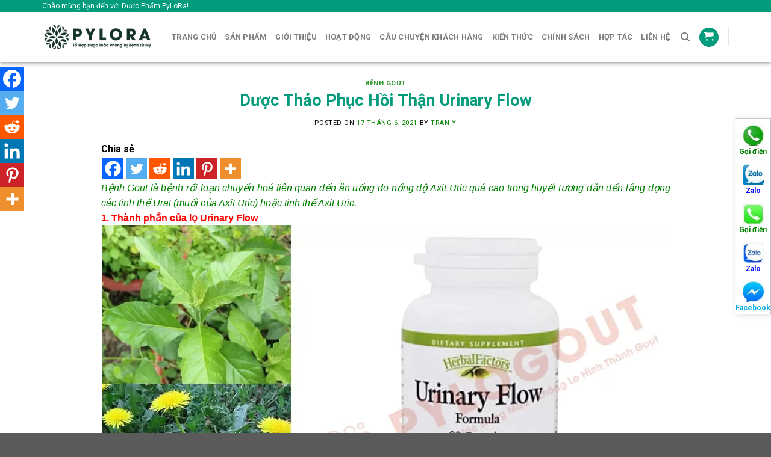

--- FILE ---
content_type: text/html; charset=UTF-8
request_url: https://pylora.com/duoc-thao-phuc-hoi-than-urinary-flow/
body_size: 40128
content:
<!DOCTYPE html>
<!--[if IE 9 ]> <html lang="vi" prefix="og: https://ogp.me/ns#" class="ie9 loading-site no-js"> <![endif]-->
<!--[if IE 8 ]> <html lang="vi" prefix="og: https://ogp.me/ns#" class="ie8 loading-site no-js"> <![endif]-->
<!--[if (gte IE 9)|!(IE)]><!--><html lang="vi" prefix="og: https://ogp.me/ns#" class="loading-site no-js"> <!--<![endif]-->
<head><meta charset="UTF-8" /><script>if(navigator.userAgent.match(/MSIE|Internet Explorer/i)||navigator.userAgent.match(/Trident\/7\..*?rv:11/i)){var href=document.location.href;if(!href.match(/[?&]nowprocket/)){if(href.indexOf("?")==-1){if(href.indexOf("#")==-1){document.location.href=href+"?nowprocket=1"}else{document.location.href=href.replace("#","?nowprocket=1#")}}else{if(href.indexOf("#")==-1){document.location.href=href+"&nowprocket=1"}else{document.location.href=href.replace("#","&nowprocket=1#")}}}}</script><script>class RocketLazyLoadScripts{constructor(e){this.triggerEvents=e,this.eventOptions={passive:!0},this.userEventListener=this.triggerListener.bind(this),this.delayedScripts={normal:[],async:[],defer:[]},this.allJQueries=[]}_addUserInteractionListener(e){this.triggerEvents.forEach((t=>window.addEventListener(t,e.userEventListener,e.eventOptions)))}_removeUserInteractionListener(e){this.triggerEvents.forEach((t=>window.removeEventListener(t,e.userEventListener,e.eventOptions)))}triggerListener(){this._removeUserInteractionListener(this),"loading"===document.readyState?document.addEventListener("DOMContentLoaded",this._loadEverythingNow.bind(this)):this._loadEverythingNow()}async _loadEverythingNow(){this._delayEventListeners(),this._delayJQueryReady(this),this._handleDocumentWrite(),this._registerAllDelayedScripts(),this._preloadAllScripts(),await this._loadScriptsFromList(this.delayedScripts.normal),await this._loadScriptsFromList(this.delayedScripts.defer),await this._loadScriptsFromList(this.delayedScripts.async),await this._triggerDOMContentLoaded(),await this._triggerWindowLoad(),window.dispatchEvent(new Event("rocket-allScriptsLoaded"))}_registerAllDelayedScripts(){document.querySelectorAll("script[type=rocketlazyloadscript]").forEach((e=>{e.hasAttribute("src")?e.hasAttribute("async")&&!1!==e.async?this.delayedScripts.async.push(e):e.hasAttribute("defer")&&!1!==e.defer||"module"===e.getAttribute("data-rocket-type")?this.delayedScripts.defer.push(e):this.delayedScripts.normal.push(e):this.delayedScripts.normal.push(e)}))}async _transformScript(e){return await this._requestAnimFrame(),new Promise((t=>{const n=document.createElement("script");let r;[...e.attributes].forEach((e=>{let t=e.nodeName;"type"!==t&&("data-rocket-type"===t&&(t="type",r=e.nodeValue),n.setAttribute(t,e.nodeValue))})),e.hasAttribute("src")?(n.addEventListener("load",t),n.addEventListener("error",t)):(n.text=e.text,t()),e.parentNode.replaceChild(n,e)}))}async _loadScriptsFromList(e){const t=e.shift();return t?(await this._transformScript(t),this._loadScriptsFromList(e)):Promise.resolve()}_preloadAllScripts(){var e=document.createDocumentFragment();[...this.delayedScripts.normal,...this.delayedScripts.defer,...this.delayedScripts.async].forEach((t=>{const n=t.getAttribute("src");if(n){const t=document.createElement("link");t.href=n,t.rel="preload",t.as="script",e.appendChild(t)}})),document.head.appendChild(e)}_delayEventListeners(){let e={};function t(t,n){!function(t){function n(n){return e[t].eventsToRewrite.indexOf(n)>=0?"rocket-"+n:n}e[t]||(e[t]={originalFunctions:{add:t.addEventListener,remove:t.removeEventListener},eventsToRewrite:[]},t.addEventListener=function(){arguments[0]=n(arguments[0]),e[t].originalFunctions.add.apply(t,arguments)},t.removeEventListener=function(){arguments[0]=n(arguments[0]),e[t].originalFunctions.remove.apply(t,arguments)})}(t),e[t].eventsToRewrite.push(n)}function n(e,t){let n=e[t];Object.defineProperty(e,t,{get:()=>n||function(){},set(r){e["rocket"+t]=n=r}})}t(document,"DOMContentLoaded"),t(window,"DOMContentLoaded"),t(window,"load"),t(window,"pageshow"),t(document,"readystatechange"),n(document,"onreadystatechange"),n(window,"onload"),n(window,"onpageshow")}_delayJQueryReady(e){let t=window.jQuery;Object.defineProperty(window,"jQuery",{get:()=>t,set(n){if(n&&n.fn&&!e.allJQueries.includes(n)){n.fn.ready=n.fn.init.prototype.ready=function(t){e.domReadyFired?t.bind(document)(n):document.addEventListener("rocket-DOMContentLoaded",(()=>t.bind(document)(n)))};const t=n.fn.on;n.fn.on=n.fn.init.prototype.on=function(){if(this[0]===window){function e(e){return e.split(" ").map((e=>"load"===e||0===e.indexOf("load.")?"rocket-jquery-load":e)).join(" ")}"string"==typeof arguments[0]||arguments[0]instanceof String?arguments[0]=e(arguments[0]):"object"==typeof arguments[0]&&Object.keys(arguments[0]).forEach((t=>{delete Object.assign(arguments[0],{[e(t)]:arguments[0][t]})[t]}))}return t.apply(this,arguments),this},e.allJQueries.push(n)}t=n}})}async _triggerDOMContentLoaded(){this.domReadyFired=!0,await this._requestAnimFrame(),document.dispatchEvent(new Event("rocket-DOMContentLoaded")),await this._requestAnimFrame(),window.dispatchEvent(new Event("rocket-DOMContentLoaded")),await this._requestAnimFrame(),document.dispatchEvent(new Event("rocket-readystatechange")),await this._requestAnimFrame(),document.rocketonreadystatechange&&document.rocketonreadystatechange()}async _triggerWindowLoad(){await this._requestAnimFrame(),window.dispatchEvent(new Event("rocket-load")),await this._requestAnimFrame(),window.rocketonload&&window.rocketonload(),await this._requestAnimFrame(),this.allJQueries.forEach((e=>e(window).trigger("rocket-jquery-load"))),window.dispatchEvent(new Event("rocket-pageshow")),await this._requestAnimFrame(),window.rocketonpageshow&&window.rocketonpageshow()}_handleDocumentWrite(){const e=new Map;document.write=document.writeln=function(t){const n=document.currentScript,r=document.createRange(),i=n.parentElement;let o=e.get(n);void 0===o&&(o=n.nextSibling,e.set(n,o));const a=document.createDocumentFragment();r.setStart(a,0),a.appendChild(r.createContextualFragment(t)),i.insertBefore(a,o)}}async _requestAnimFrame(){return new Promise((e=>requestAnimationFrame(e)))}static run(){const e=new RocketLazyLoadScripts(["keydown","mousemove","touchmove","touchstart","touchend","wheel"]);e._addUserInteractionListener(e)}}RocketLazyLoadScripts.run();</script>
	
	<link rel="profile" href="http://gmpg.org/xfn/11" />
	<link rel="pingback" href="https://pylora.com/xmlrpc.php" />

	<script type="rocketlazyloadscript">(function(html){html.className = html.className.replace(/\bno-js\b/,'js')})(document.documentElement);</script>
<meta name="viewport" content="width=device-width, initial-scale=1, maximum-scale=1" />
<!-- Tối ưu hóa công cụ tìm kiếm bởi Rank Math PRO - https://rankmath.com/ -->
<title>PyLoRa - Tổ Hợp Dược Thảo Phòng Trị Bệnh Từ Mỹ</title><link rel="preload" as="style" href="https://fonts.googleapis.com/css?family=Roboto%3Aregular%2C700%2Cregular%2C700%2Cregular&#038;display=swap" /><link rel="stylesheet" href="https://fonts.googleapis.com/css?family=Roboto%3Aregular%2C700%2Cregular%2C700%2Cregular&#038;display=swap" media="print" onload="this.media='all'" /><noscript><link rel="stylesheet" href="https://fonts.googleapis.com/css?family=Roboto%3Aregular%2C700%2Cregular%2C700%2Cregular&#038;display=swap" /></noscript><link rel="stylesheet" href="https://pylora.com/wp-content/cache/min/1/9e2d7e64704e0a75da24919e0602e98f.css" media="all" data-minify="1" />
<meta name="description" content="Công Ty Cổ Phần Dược Phẩm PyLoRa với hơn 10 năm kinh nghiệm trong việc hợp tác và phát triển giải pháp chữa trị bệnh lý với dược thảo từ Mỹ với nhiều dòng sản"/>
<meta name="robots" content="follow, index, max-snippet:-1, max-video-preview:-1, max-image-preview:large"/>
<link rel="canonical" href="https://pylora.com/duoc-thao-phuc-hoi-than-urinary-flow/" />
<meta property="og:locale" content="vi_VN" />
<meta property="og:type" content="article" />
<meta property="og:title" content="PyLoRa - Tổ Hợp Dược Thảo Phòng Trị Bệnh Từ Mỹ" />
<meta property="og:description" content="Công Ty Cổ Phần Dược Phẩm PyLoRa với hơn 10 năm kinh nghiệm trong việc hợp tác và phát triển giải pháp chữa trị bệnh lý với dược thảo từ Mỹ với nhiều dòng sản" />
<meta property="og:url" content="https://pylora.com/duoc-thao-phuc-hoi-than-urinary-flow/" />
<meta property="og:site_name" content="PyLoRa" />
<meta property="article:publisher" content="https://www.facebook.com/PyLoRaTV/" />
<meta property="article:section" content="Bệnh Gout" />
<meta property="og:updated_time" content="2021-09-27T11:54:07+07:00" />
<meta property="og:image" content="https://pylora.com/wp-content/uploads/2021/06/beach-going-away-party-facebook-post-20-840139918.jpg" />
<meta property="og:image:secure_url" content="https://pylora.com/wp-content/uploads/2021/06/beach-going-away-party-facebook-post-20-840139918.jpg" />
<meta property="og:image:width" content="940" />
<meta property="og:image:height" content="788" />
<meta property="og:image:alt" content="Dược Thảo Phục Hồi Thận Urinary Flow" />
<meta property="og:image:type" content="image/jpeg" />
<meta property="article:published_time" content="2021-06-17T09:07:02+07:00" />
<meta property="article:modified_time" content="2021-09-27T11:54:07+07:00" />
<meta name="twitter:card" content="summary_large_image" />
<meta name="twitter:title" content="PyLoRa - Tổ Hợp Dược Thảo Phòng Trị Bệnh Từ Mỹ" />
<meta name="twitter:description" content="Công Ty Cổ Phần Dược Phẩm PyLoRa với hơn 10 năm kinh nghiệm trong việc hợp tác và phát triển giải pháp chữa trị bệnh lý với dược thảo từ Mỹ với nhiều dòng sản" />
<meta name="twitter:image" content="https://pylora.com/wp-content/uploads/2021/06/beach-going-away-party-facebook-post-20-840139918.jpg" />
<meta name="twitter:label1" content="Được viết bởi" />
<meta name="twitter:data1" content="tran y" />
<meta name="twitter:label2" content="Thời gian để đọc" />
<meta name="twitter:data2" content="2 phút" />
<!-- /Plugin SEO WordPress Rank Math -->

<link rel='dns-prefetch' href='//www.google.com' />
<link rel='dns-prefetch' href='//cdn.jsdelivr.net' />
<link rel='dns-prefetch' href='//fonts.googleapis.com' />
<link href='https://fonts.gstatic.com' crossorigin rel='preconnect' />
<link rel="alternate" type="application/rss+xml" title="Dòng thông tin PyLoRa &raquo;" href="https://pylora.com/feed/" />
<link rel="alternate" type="application/rss+xml" title="PyLoRa &raquo; Dòng bình luận" href="https://pylora.com/comments/feed/" />
<link rel="alternate" type="application/rss+xml" title="PyLoRa &raquo; Dược Thảo Phục Hồi Thận Urinary Flow Dòng bình luận" href="https://pylora.com/duoc-thao-phuc-hoi-than-urinary-flow/feed/" />
<link rel="alternate" title="oNhúng (JSON)" type="application/json+oembed" href="https://pylora.com/wp-json/oembed/1.0/embed?url=https%3A%2F%2Fpylora.com%2Fduoc-thao-phuc-hoi-than-urinary-flow%2F" />
<link rel="alternate" title="oNhúng (XML)" type="text/xml+oembed" href="https://pylora.com/wp-json/oembed/1.0/embed?url=https%3A%2F%2Fpylora.com%2Fduoc-thao-phuc-hoi-than-urinary-flow%2F&#038;format=xml" />
<link rel="prefetch" href="https://pylora.com/wp-content/themes/flatsome/assets/js/chunk.countup.fe2c1016.js" />
<link rel="prefetch" href="https://pylora.com/wp-content/themes/flatsome/assets/js/chunk.sticky-sidebar.a58a6557.js" />
<link rel="prefetch" href="https://pylora.com/wp-content/themes/flatsome/assets/js/chunk.tooltips.29144c1c.js" />
<link rel="prefetch" href="https://pylora.com/wp-content/themes/flatsome/assets/js/chunk.vendors-popups.947eca5c.js" />
<link rel="prefetch" href="https://pylora.com/wp-content/themes/flatsome/assets/js/chunk.vendors-slider.f0d2cbc9.js" />
<style id='wp-img-auto-sizes-contain-inline-css' type='text/css'>
img:is([sizes=auto i],[sizes^="auto," i]){contain-intrinsic-size:3000px 1500px}
/*# sourceURL=wp-img-auto-sizes-contain-inline-css */
</style>
<style id='wp-emoji-styles-inline-css' type='text/css'>

	img.wp-smiley, img.emoji {
		display: inline !important;
		border: none !important;
		box-shadow: none !important;
		height: 1em !important;
		width: 1em !important;
		margin: 0 0.07em !important;
		vertical-align: -0.1em !important;
		background: none !important;
		padding: 0 !important;
	}
/*# sourceURL=wp-emoji-styles-inline-css */
</style>
<style id='classic-theme-styles-inline-css' type='text/css'>
/*! This file is auto-generated */
.wp-block-button__link{color:#fff;background-color:#32373c;border-radius:9999px;box-shadow:none;text-decoration:none;padding:calc(.667em + 2px) calc(1.333em + 2px);font-size:1.125em}.wp-block-file__button{background:#32373c;color:#fff;text-decoration:none}
/*# sourceURL=/wp-includes/css/classic-themes.min.css */
</style>

<style id='woocommerce-inline-inline-css' type='text/css'>
.woocommerce form .form-row .required { visibility: visible; }
/*# sourceURL=woocommerce-inline-inline-css */
</style>


<style id='heateor_sss_frontend_css-inline-css' type='text/css'>
.heateor_sss_button_instagram span.heateor_sss_svg,a.heateor_sss_instagram span.heateor_sss_svg{background:radial-gradient(circle at 30% 107%,#fdf497 0,#fdf497 5%,#fd5949 45%,#d6249f 60%,#285aeb 90%)}.heateor_sss_horizontal_sharing .heateor_sss_svg,.heateor_sss_standard_follow_icons_container .heateor_sss_svg{color:#fff;border-width:0px;border-style:solid;border-color:transparent}.heateor_sss_horizontal_sharing .heateorSssTCBackground{color:#666}.heateor_sss_horizontal_sharing span.heateor_sss_svg:hover,.heateor_sss_standard_follow_icons_container span.heateor_sss_svg:hover{border-color:transparent;}.heateor_sss_vertical_sharing span.heateor_sss_svg,.heateor_sss_floating_follow_icons_container span.heateor_sss_svg{color:#fff;border-width:0px;border-style:solid;border-color:transparent;}.heateor_sss_vertical_sharing .heateorSssTCBackground{color:#666;}.heateor_sss_vertical_sharing span.heateor_sss_svg:hover,.heateor_sss_floating_follow_icons_container span.heateor_sss_svg:hover{border-color:transparent;}@media screen and (max-width:783px) {.heateor_sss_vertical_sharing{display:none!important}}div.heateor_sss_mobile_footer{display:none;}@media screen and (max-width:783px){div.heateor_sss_bottom_sharing .heateorSssTCBackground{background-color:white}div.heateor_sss_bottom_sharing{width:100%!important;left:0!important;}div.heateor_sss_bottom_sharing a{width:16.666666666667% !important;}div.heateor_sss_bottom_sharing .heateor_sss_svg{width: 100% !important;}div.heateor_sss_bottom_sharing div.heateorSssTotalShareCount{font-size:1em!important;line-height:28px!important}div.heateor_sss_bottom_sharing div.heateorSssTotalShareText{font-size:.7em!important;line-height:0px!important}div.heateor_sss_mobile_footer{display:block;height:40px;}.heateor_sss_bottom_sharing{padding:0!important;display:block!important;width:auto!important;bottom:-2px!important;top: auto!important;}.heateor_sss_bottom_sharing .heateor_sss_square_count{line-height:inherit;}.heateor_sss_bottom_sharing .heateorSssSharingArrow{display:none;}.heateor_sss_bottom_sharing .heateorSssTCBackground{margin-right:1.1em!important}}
/*# sourceURL=heateor_sss_frontend_css-inline-css */
</style>

<style id='flatsome-main-inline-css' type='text/css'>
@font-face {
				font-family: "fl-icons";
				font-display: block;
				src: url(https://pylora.com/wp-content/themes/flatsome/assets/css/icons/fl-icons.eot?v=3.15.6);
				src:
					url(https://pylora.com/wp-content/themes/flatsome/assets/css/icons/fl-icons.eot#iefix?v=3.15.6) format("embedded-opentype"),
					url(https://pylora.com/wp-content/themes/flatsome/assets/css/icons/fl-icons.woff2?v=3.15.6) format("woff2"),
					url(https://pylora.com/wp-content/themes/flatsome/assets/css/icons/fl-icons.ttf?v=3.15.6) format("truetype"),
					url(https://pylora.com/wp-content/themes/flatsome/assets/css/icons/fl-icons.woff?v=3.15.6) format("woff"),
					url(https://pylora.com/wp-content/themes/flatsome/assets/css/icons/fl-icons.svg?v=3.15.6#fl-icons) format("svg");
			}
/*# sourceURL=flatsome-main-inline-css */
</style>





<style id='rocket-lazyload-inline-css' type='text/css'>
.rll-youtube-player{position:relative;padding-bottom:56.23%;height:0;overflow:hidden;max-width:100%;}.rll-youtube-player iframe{position:absolute;top:0;left:0;width:100%;height:100%;z-index:100;background:0 0}.rll-youtube-player img{bottom:0;display:block;left:0;margin:auto;max-width:100%;width:100%;position:absolute;right:0;top:0;border:none;height:auto;cursor:pointer;-webkit-transition:.4s all;-moz-transition:.4s all;transition:.4s all}.rll-youtube-player img:hover{-webkit-filter:brightness(75%)}.rll-youtube-player .play{height:72px;width:72px;left:50%;top:50%;margin-left:-36px;margin-top:-36px;position:absolute;background:url(https://pylora.com/wp-content/plugins/wp-rocket/assets/img/youtube.png) no-repeat;cursor:pointer}
/*# sourceURL=rocket-lazyload-inline-css */
</style>
<script type="text/javascript" src="https://pylora.com/wp-includes/js/jquery/jquery.min.js?ver=3.7.1" id="jquery-core-js" defer></script>
<script type="text/javascript" src="https://pylora.com/wp-includes/js/jquery/jquery-migrate.min.js?ver=3.4.1" id="jquery-migrate-js" defer></script>
<script type="rocketlazyloadscript" data-rocket-type="text/javascript" src="https://pylora.com/wp-content/plugins/woocommerce/assets/js/jquery-blockui/jquery.blockUI.min.js?ver=2.7.0-wc.10.4.3" id="wc-jquery-blockui-js" defer="defer" data-wp-strategy="defer"></script>
<script type="text/javascript" id="wc-add-to-cart-js-extra">
/* <![CDATA[ */
var wc_add_to_cart_params = {"ajax_url":"/wp-admin/admin-ajax.php","wc_ajax_url":"/?wc-ajax=%%endpoint%%","i18n_view_cart":"Xem gi\u1ecf h\u00e0ng","cart_url":"https://pylora.com/gio-hang/","is_cart":"","cart_redirect_after_add":"no"};
//# sourceURL=wc-add-to-cart-js-extra
/* ]]> */
</script>
<script type="rocketlazyloadscript" data-rocket-type="text/javascript" src="https://pylora.com/wp-content/plugins/woocommerce/assets/js/frontend/add-to-cart.min.js?ver=10.4.3" id="wc-add-to-cart-js" defer="defer" data-wp-strategy="defer"></script>
<script type="rocketlazyloadscript" data-rocket-type="text/javascript" src="https://pylora.com/wp-content/plugins/woocommerce/assets/js/js-cookie/js.cookie.min.js?ver=2.1.4-wc.10.4.3" id="wc-js-cookie-js" defer="defer" data-wp-strategy="defer"></script>
<script type="text/javascript" id="woocommerce-js-extra">
/* <![CDATA[ */
var woocommerce_params = {"ajax_url":"/wp-admin/admin-ajax.php","wc_ajax_url":"/?wc-ajax=%%endpoint%%","i18n_password_show":"Hi\u1ec3n th\u1ecb m\u1eadt kh\u1ea9u","i18n_password_hide":"\u1ea8n m\u1eadt kh\u1ea9u"};
//# sourceURL=woocommerce-js-extra
/* ]]> */
</script>
<script type="rocketlazyloadscript" data-rocket-type="text/javascript" src="https://pylora.com/wp-content/plugins/woocommerce/assets/js/frontend/woocommerce.min.js?ver=10.4.3" id="woocommerce-js" defer="defer" data-wp-strategy="defer"></script>
<script type="text/javascript" id="advanced-google-recaptcha-custom-js-extra">
/* <![CDATA[ */
var agrRecaptcha = {"site_key":"6Lcbb28gAAAAAN2B5-_P1aGiuN0G4Ktm2NSHPi5e"};
//# sourceURL=advanced-google-recaptcha-custom-js-extra
/* ]]> */
</script>
<script type="rocketlazyloadscript" data-rocket-type="text/javascript" src="https://pylora.com/wp-content/plugins/advanced-google-recaptcha/assets/js/captcha.min.js?ver=1.0.8" id="advanced-google-recaptcha-custom-js" defer></script>
<script type="rocketlazyloadscript" data-rocket-type="text/javascript" src="https://www.google.com/recaptcha/api.js?onload=agr_v3&amp;render=6Lcbb28gAAAAAN2B5-_P1aGiuN0G4Ktm2NSHPi5e&amp;ver=1.0.8" id="advanced-google-recaptcha-api-js"></script>
<script type="text/javascript" id="ai-js-js-extra">
/* <![CDATA[ */
var MyAjax = {"ajaxurl":"https://pylora.com/wp-admin/admin-ajax.php","security":"c1f90454c7"};
//# sourceURL=ai-js-js-extra
/* ]]> */
</script>
<script type="rocketlazyloadscript" data-rocket-type="text/javascript" src="https://pylora.com/wp-content/plugins/advanced-iframe/js/ai.min.js?ver=1" id="ai-js-js" defer></script>
<link rel="https://api.w.org/" href="https://pylora.com/wp-json/" /><link rel="alternate" title="JSON" type="application/json" href="https://pylora.com/wp-json/wp/v2/posts/10208" /><link rel="EditURI" type="application/rsd+xml" title="RSD" href="https://pylora.com/xmlrpc.php?rsd" />
<meta name="generator" content="WordPress 6.9" />
<link rel='shortlink' href='https://pylora.com/?p=10208' />
<meta name="google-site-verification" content="xinwkNpcfbMdDo4UNO1FJc5mUlaP9uO1HAFB8T8MDjE" />
		<!-- Global site tag (gtag.js) - Google Analytics -->
		<script type="rocketlazyloadscript" async src="https://www.googletagmanager.com/gtag/js?id=G-2EMPB7YYMK"></script>
		<script type="rocketlazyloadscript">
            window.dataLayer = window.dataLayer || [];
            function gtag(){dataLayer.push(arguments);}
            gtag('js', new Date());

            gtag('config', 'G-2EMPB7YYMK');
		</script>
	
		<div id="fb-root"></div>
	<script type="rocketlazyloadscript" async defer crossorigin="anonymous" src="https://connect.facebook.net/vi_VN/sdk.js#xfbml=1&version=v11.0&appId=2242396325982501&autoLogAppEvents=1" nonce="4lnHKEfo"></script>
    <!--[if IE]><link rel="stylesheet" type="text/css" href="https://pylora.com/wp-content/themes/flatsome/assets/css/ie-fallback.css"><script src="//cdnjs.cloudflare.com/ajax/libs/html5shiv/3.6.1/html5shiv.js"></script><script>var head = document.getElementsByTagName('head')[0],style = document.createElement('style');style.type = 'text/css';style.styleSheet.cssText = ':before,:after{content:none !important';head.appendChild(style);setTimeout(function(){head.removeChild(style);}, 0);</script><script src="https://pylora.com/wp-content/themes/flatsome/assets/libs/ie-flexibility.js"></script><![endif]-->	<noscript><style>.woocommerce-product-gallery{ opacity: 1 !important; }</style></noscript>
	<link rel="icon" href="https://pylora.com/wp-content/uploads/2021/05/cropped-pylora-7-32x32.png" sizes="32x32" />
<link rel="icon" href="https://pylora.com/wp-content/uploads/2021/05/cropped-pylora-7-192x192.png" sizes="192x192" />
<link rel="apple-touch-icon" href="https://pylora.com/wp-content/uploads/2021/05/cropped-pylora-7-180x180.png" />
<meta name="msapplication-TileImage" content="https://pylora.com/wp-content/uploads/2021/05/cropped-pylora-7-270x270.png" />
<style id="custom-css" type="text/css">:root {--primary-color: #029c7d;}.container-width, .full-width .ubermenu-nav, .container, .row{max-width: 1170px}.row.row-collapse{max-width: 1140px}.row.row-small{max-width: 1162.5px}.row.row-large{max-width: 1200px}.header-main{height: 83px}#logo img{max-height: 83px}#logo{width:185px;}#logo img{padding:1px 0;}.header-bottom{min-height: 10px}.header-top{min-height: 20px}.transparent .header-main{height: 30px}.transparent #logo img{max-height: 30px}.has-transparent + .page-title:first-of-type,.has-transparent + #main > .page-title,.has-transparent + #main > div > .page-title,.has-transparent + #main .page-header-wrapper:first-of-type .page-title{padding-top: 110px;}.header.show-on-scroll,.stuck .header-main{height:48px!important}.stuck #logo img{max-height: 48px!important}.search-form{ width: 100%;}.header-bg-color {background-color: rgba(255,255,255,0.9)}.header-bottom {background-color: #ffffff}.stuck .header-main .nav > li > a{line-height: 50px }.header-bottom-nav > li > a{line-height: 16px }@media (max-width: 549px) {.header-main{height: 50px}#logo img{max-height: 50px}}.nav-dropdown{font-size:100%}/* Color */.accordion-title.active, .has-icon-bg .icon .icon-inner,.logo a, .primary.is-underline, .primary.is-link, .badge-outline .badge-inner, .nav-outline > li.active> a,.nav-outline >li.active > a, .cart-icon strong,[data-color='primary'], .is-outline.primary{color: #029c7d;}/* Color !important */[data-text-color="primary"]{color: #029c7d!important;}/* Background Color */[data-text-bg="primary"]{background-color: #029c7d;}/* Background */.scroll-to-bullets a,.featured-title, .label-new.menu-item > a:after, .nav-pagination > li > .current,.nav-pagination > li > span:hover,.nav-pagination > li > a:hover,.has-hover:hover .badge-outline .badge-inner,button[type="submit"], .button.wc-forward:not(.checkout):not(.checkout-button), .button.submit-button, .button.primary:not(.is-outline),.featured-table .title,.is-outline:hover, .has-icon:hover .icon-label,.nav-dropdown-bold .nav-column li > a:hover, .nav-dropdown.nav-dropdown-bold > li > a:hover, .nav-dropdown-bold.dark .nav-column li > a:hover, .nav-dropdown.nav-dropdown-bold.dark > li > a:hover, .header-vertical-menu__opener ,.is-outline:hover, .tagcloud a:hover,.grid-tools a, input[type='submit']:not(.is-form), .box-badge:hover .box-text, input.button.alt,.nav-box > li > a:hover,.nav-box > li.active > a,.nav-pills > li.active > a ,.current-dropdown .cart-icon strong, .cart-icon:hover strong, .nav-line-bottom > li > a:before, .nav-line-grow > li > a:before, .nav-line > li > a:before,.banner, .header-top, .slider-nav-circle .flickity-prev-next-button:hover svg, .slider-nav-circle .flickity-prev-next-button:hover .arrow, .primary.is-outline:hover, .button.primary:not(.is-outline), input[type='submit'].primary, input[type='submit'].primary, input[type='reset'].button, input[type='button'].primary, .badge-inner{background-color: #029c7d;}/* Border */.nav-vertical.nav-tabs > li.active > a,.scroll-to-bullets a.active,.nav-pagination > li > .current,.nav-pagination > li > span:hover,.nav-pagination > li > a:hover,.has-hover:hover .badge-outline .badge-inner,.accordion-title.active,.featured-table,.is-outline:hover, .tagcloud a:hover,blockquote, .has-border, .cart-icon strong:after,.cart-icon strong,.blockUI:before, .processing:before,.loading-spin, .slider-nav-circle .flickity-prev-next-button:hover svg, .slider-nav-circle .flickity-prev-next-button:hover .arrow, .primary.is-outline:hover{border-color: #029c7d}.nav-tabs > li.active > a{border-top-color: #029c7d}.widget_shopping_cart_content .blockUI.blockOverlay:before { border-left-color: #029c7d }.woocommerce-checkout-review-order .blockUI.blockOverlay:before { border-left-color: #029c7d }/* Fill */.slider .flickity-prev-next-button:hover svg,.slider .flickity-prev-next-button:hover .arrow{fill: #029c7d;}/* Background Color */[data-icon-label]:after, .secondary.is-underline:hover,.secondary.is-outline:hover,.icon-label,.button.secondary:not(.is-outline),.button.alt:not(.is-outline), .badge-inner.on-sale, .button.checkout, .single_add_to_cart_button, .current .breadcrumb-step{ background-color:#008000; }[data-text-bg="secondary"]{background-color: #008000;}/* Color */.secondary.is-underline,.secondary.is-link, .secondary.is-outline,.stars a.active, .star-rating:before, .woocommerce-page .star-rating:before,.star-rating span:before, .color-secondary{color: #008000}/* Color !important */[data-text-color="secondary"]{color: #008000!important;}/* Border */.secondary.is-outline:hover{border-color:#008000}body{font-size: 100%;}@media screen and (max-width: 549px){body{font-size: 100%;}}body{font-family:"Roboto", sans-serif}body{font-weight: 0}body{color: #000000}.nav > li > a {font-family:"Roboto", sans-serif;}.mobile-sidebar-levels-2 .nav > li > ul > li > a {font-family:"Roboto", sans-serif;}.nav > li > a {font-weight: 700;}.mobile-sidebar-levels-2 .nav > li > ul > li > a {font-weight: 700;}h1,h2,h3,h4,h5,h6,.heading-font, .off-canvas-center .nav-sidebar.nav-vertical > li > a{font-family: "Roboto", sans-serif;}h1,h2,h3,h4,h5,h6,.heading-font,.banner h1,.banner h2{font-weight: 700;}h1,h2,h3,h4,h5,h6,.heading-font{color: #029c7d;}.alt-font{font-family: "Roboto", sans-serif;}.alt-font{font-weight: 0!important;}a{color: #008000;}a:hover{color: #ffa500;}.tagcloud a:hover{border-color: #ffa500;background-color: #ffa500;}@media screen and (min-width: 550px){.products .box-vertical .box-image{min-width: 247px!important;width: 247px!important;}}/* Custom CSS */.is-divider {display: none;}.title-home:after {content: "";display: table;clear: both;background: url(http://kentado.phannguyenict.com/wp-content/uploads/2021/05/title-divide.png);width: 100%;height: 28px;background-repeat: no-repeat;background-position-x: center;background-position-y: bottom;padding-top: 30px;}.video-home {border-radius: 15px;}.product-home .box-text.text-center {border-radius: 10px;border-bottom: 4px solid green;}.blog-home .image-cover {border-radius: 10px;border-bottom: 4px solid green;}.blog-home .post-item .post-title {color: #008000;}#footer .is-divider {display: block;}.footer-primary p {margin: 0px;}.footer-primary .is-divider {margin-top: 5px;}.absolute-footer {display: none;}.widget-title {text-transform: uppercase;position: relative;font-weight: 700;font-size: 16px;text-align: center;background: #38b126;color: #fff;padding: 15px 0;border-radius: 10px 10px 0 0;display: block;}.textwidget,.product_list_widget {border: 1px solid #ccc;padding: 10px;border-top: 0;}#product-sidebar {margin-top: 50px;}.product-footer .woocommerce-tabs {border-top: none;}.flickity-enabled.is-draggable .flickity-viewport {max-height: 430px;}figure.woocommerce-product-gallery__wrapper.product-gallery-slider.slider{border: 1px solid #CCC;}.badge-container {margin: 0 0 0 0;}.label-new.menu-item > a:after{content:"New";}.label-hot.menu-item > a:after{content:"Hot";}.label-sale.menu-item > a:after{content:"Sale";}.label-popular.menu-item > a:after{content:"Popular";}</style><noscript><style id="rocket-lazyload-nojs-css">.rll-youtube-player, [data-lazy-src]{display:none !important;}</style></noscript>
<style id='global-styles-inline-css' type='text/css'>
:root{--wp--preset--aspect-ratio--square: 1;--wp--preset--aspect-ratio--4-3: 4/3;--wp--preset--aspect-ratio--3-4: 3/4;--wp--preset--aspect-ratio--3-2: 3/2;--wp--preset--aspect-ratio--2-3: 2/3;--wp--preset--aspect-ratio--16-9: 16/9;--wp--preset--aspect-ratio--9-16: 9/16;--wp--preset--color--black: #000000;--wp--preset--color--cyan-bluish-gray: #abb8c3;--wp--preset--color--white: #ffffff;--wp--preset--color--pale-pink: #f78da7;--wp--preset--color--vivid-red: #cf2e2e;--wp--preset--color--luminous-vivid-orange: #ff6900;--wp--preset--color--luminous-vivid-amber: #fcb900;--wp--preset--color--light-green-cyan: #7bdcb5;--wp--preset--color--vivid-green-cyan: #00d084;--wp--preset--color--pale-cyan-blue: #8ed1fc;--wp--preset--color--vivid-cyan-blue: #0693e3;--wp--preset--color--vivid-purple: #9b51e0;--wp--preset--gradient--vivid-cyan-blue-to-vivid-purple: linear-gradient(135deg,rgb(6,147,227) 0%,rgb(155,81,224) 100%);--wp--preset--gradient--light-green-cyan-to-vivid-green-cyan: linear-gradient(135deg,rgb(122,220,180) 0%,rgb(0,208,130) 100%);--wp--preset--gradient--luminous-vivid-amber-to-luminous-vivid-orange: linear-gradient(135deg,rgb(252,185,0) 0%,rgb(255,105,0) 100%);--wp--preset--gradient--luminous-vivid-orange-to-vivid-red: linear-gradient(135deg,rgb(255,105,0) 0%,rgb(207,46,46) 100%);--wp--preset--gradient--very-light-gray-to-cyan-bluish-gray: linear-gradient(135deg,rgb(238,238,238) 0%,rgb(169,184,195) 100%);--wp--preset--gradient--cool-to-warm-spectrum: linear-gradient(135deg,rgb(74,234,220) 0%,rgb(151,120,209) 20%,rgb(207,42,186) 40%,rgb(238,44,130) 60%,rgb(251,105,98) 80%,rgb(254,248,76) 100%);--wp--preset--gradient--blush-light-purple: linear-gradient(135deg,rgb(255,206,236) 0%,rgb(152,150,240) 100%);--wp--preset--gradient--blush-bordeaux: linear-gradient(135deg,rgb(254,205,165) 0%,rgb(254,45,45) 50%,rgb(107,0,62) 100%);--wp--preset--gradient--luminous-dusk: linear-gradient(135deg,rgb(255,203,112) 0%,rgb(199,81,192) 50%,rgb(65,88,208) 100%);--wp--preset--gradient--pale-ocean: linear-gradient(135deg,rgb(255,245,203) 0%,rgb(182,227,212) 50%,rgb(51,167,181) 100%);--wp--preset--gradient--electric-grass: linear-gradient(135deg,rgb(202,248,128) 0%,rgb(113,206,126) 100%);--wp--preset--gradient--midnight: linear-gradient(135deg,rgb(2,3,129) 0%,rgb(40,116,252) 100%);--wp--preset--font-size--small: 13px;--wp--preset--font-size--medium: 20px;--wp--preset--font-size--large: 36px;--wp--preset--font-size--x-large: 42px;--wp--preset--spacing--20: 0.44rem;--wp--preset--spacing--30: 0.67rem;--wp--preset--spacing--40: 1rem;--wp--preset--spacing--50: 1.5rem;--wp--preset--spacing--60: 2.25rem;--wp--preset--spacing--70: 3.38rem;--wp--preset--spacing--80: 5.06rem;--wp--preset--shadow--natural: 6px 6px 9px rgba(0, 0, 0, 0.2);--wp--preset--shadow--deep: 12px 12px 50px rgba(0, 0, 0, 0.4);--wp--preset--shadow--sharp: 6px 6px 0px rgba(0, 0, 0, 0.2);--wp--preset--shadow--outlined: 6px 6px 0px -3px rgb(255, 255, 255), 6px 6px rgb(0, 0, 0);--wp--preset--shadow--crisp: 6px 6px 0px rgb(0, 0, 0);}:where(.is-layout-flex){gap: 0.5em;}:where(.is-layout-grid){gap: 0.5em;}body .is-layout-flex{display: flex;}.is-layout-flex{flex-wrap: wrap;align-items: center;}.is-layout-flex > :is(*, div){margin: 0;}body .is-layout-grid{display: grid;}.is-layout-grid > :is(*, div){margin: 0;}:where(.wp-block-columns.is-layout-flex){gap: 2em;}:where(.wp-block-columns.is-layout-grid){gap: 2em;}:where(.wp-block-post-template.is-layout-flex){gap: 1.25em;}:where(.wp-block-post-template.is-layout-grid){gap: 1.25em;}.has-black-color{color: var(--wp--preset--color--black) !important;}.has-cyan-bluish-gray-color{color: var(--wp--preset--color--cyan-bluish-gray) !important;}.has-white-color{color: var(--wp--preset--color--white) !important;}.has-pale-pink-color{color: var(--wp--preset--color--pale-pink) !important;}.has-vivid-red-color{color: var(--wp--preset--color--vivid-red) !important;}.has-luminous-vivid-orange-color{color: var(--wp--preset--color--luminous-vivid-orange) !important;}.has-luminous-vivid-amber-color{color: var(--wp--preset--color--luminous-vivid-amber) !important;}.has-light-green-cyan-color{color: var(--wp--preset--color--light-green-cyan) !important;}.has-vivid-green-cyan-color{color: var(--wp--preset--color--vivid-green-cyan) !important;}.has-pale-cyan-blue-color{color: var(--wp--preset--color--pale-cyan-blue) !important;}.has-vivid-cyan-blue-color{color: var(--wp--preset--color--vivid-cyan-blue) !important;}.has-vivid-purple-color{color: var(--wp--preset--color--vivid-purple) !important;}.has-black-background-color{background-color: var(--wp--preset--color--black) !important;}.has-cyan-bluish-gray-background-color{background-color: var(--wp--preset--color--cyan-bluish-gray) !important;}.has-white-background-color{background-color: var(--wp--preset--color--white) !important;}.has-pale-pink-background-color{background-color: var(--wp--preset--color--pale-pink) !important;}.has-vivid-red-background-color{background-color: var(--wp--preset--color--vivid-red) !important;}.has-luminous-vivid-orange-background-color{background-color: var(--wp--preset--color--luminous-vivid-orange) !important;}.has-luminous-vivid-amber-background-color{background-color: var(--wp--preset--color--luminous-vivid-amber) !important;}.has-light-green-cyan-background-color{background-color: var(--wp--preset--color--light-green-cyan) !important;}.has-vivid-green-cyan-background-color{background-color: var(--wp--preset--color--vivid-green-cyan) !important;}.has-pale-cyan-blue-background-color{background-color: var(--wp--preset--color--pale-cyan-blue) !important;}.has-vivid-cyan-blue-background-color{background-color: var(--wp--preset--color--vivid-cyan-blue) !important;}.has-vivid-purple-background-color{background-color: var(--wp--preset--color--vivid-purple) !important;}.has-black-border-color{border-color: var(--wp--preset--color--black) !important;}.has-cyan-bluish-gray-border-color{border-color: var(--wp--preset--color--cyan-bluish-gray) !important;}.has-white-border-color{border-color: var(--wp--preset--color--white) !important;}.has-pale-pink-border-color{border-color: var(--wp--preset--color--pale-pink) !important;}.has-vivid-red-border-color{border-color: var(--wp--preset--color--vivid-red) !important;}.has-luminous-vivid-orange-border-color{border-color: var(--wp--preset--color--luminous-vivid-orange) !important;}.has-luminous-vivid-amber-border-color{border-color: var(--wp--preset--color--luminous-vivid-amber) !important;}.has-light-green-cyan-border-color{border-color: var(--wp--preset--color--light-green-cyan) !important;}.has-vivid-green-cyan-border-color{border-color: var(--wp--preset--color--vivid-green-cyan) !important;}.has-pale-cyan-blue-border-color{border-color: var(--wp--preset--color--pale-cyan-blue) !important;}.has-vivid-cyan-blue-border-color{border-color: var(--wp--preset--color--vivid-cyan-blue) !important;}.has-vivid-purple-border-color{border-color: var(--wp--preset--color--vivid-purple) !important;}.has-vivid-cyan-blue-to-vivid-purple-gradient-background{background: var(--wp--preset--gradient--vivid-cyan-blue-to-vivid-purple) !important;}.has-light-green-cyan-to-vivid-green-cyan-gradient-background{background: var(--wp--preset--gradient--light-green-cyan-to-vivid-green-cyan) !important;}.has-luminous-vivid-amber-to-luminous-vivid-orange-gradient-background{background: var(--wp--preset--gradient--luminous-vivid-amber-to-luminous-vivid-orange) !important;}.has-luminous-vivid-orange-to-vivid-red-gradient-background{background: var(--wp--preset--gradient--luminous-vivid-orange-to-vivid-red) !important;}.has-very-light-gray-to-cyan-bluish-gray-gradient-background{background: var(--wp--preset--gradient--very-light-gray-to-cyan-bluish-gray) !important;}.has-cool-to-warm-spectrum-gradient-background{background: var(--wp--preset--gradient--cool-to-warm-spectrum) !important;}.has-blush-light-purple-gradient-background{background: var(--wp--preset--gradient--blush-light-purple) !important;}.has-blush-bordeaux-gradient-background{background: var(--wp--preset--gradient--blush-bordeaux) !important;}.has-luminous-dusk-gradient-background{background: var(--wp--preset--gradient--luminous-dusk) !important;}.has-pale-ocean-gradient-background{background: var(--wp--preset--gradient--pale-ocean) !important;}.has-electric-grass-gradient-background{background: var(--wp--preset--gradient--electric-grass) !important;}.has-midnight-gradient-background{background: var(--wp--preset--gradient--midnight) !important;}.has-small-font-size{font-size: var(--wp--preset--font-size--small) !important;}.has-medium-font-size{font-size: var(--wp--preset--font-size--medium) !important;}.has-large-font-size{font-size: var(--wp--preset--font-size--large) !important;}.has-x-large-font-size{font-size: var(--wp--preset--font-size--x-large) !important;}
/*# sourceURL=global-styles-inline-css */
</style>
</head>

<body class="wp-singular post-template-default single single-post postid-10208 single-format-standard wp-theme-flatsome wp-child-theme-flatsome-child theme-flatsome woocommerce-no-js lightbox nav-dropdown-has-arrow nav-dropdown-has-shadow nav-dropdown-has-border">


<a class="skip-link screen-reader-text" href="#main">Skip to content</a>

<div id="wrapper">

	
	<header id="header" class="header has-sticky sticky-jump">
		<div class="header-wrapper">
			<div id="top-bar" class="header-top hide-for-sticky nav-dark">
    <div class="flex-row container">
      <div class="flex-col hide-for-medium flex-left">
          <ul class="nav nav-left medium-nav-center nav-small  nav-divided">
              <li class="html custom html_topbar_left">Chào mừng bạn đến với Dược Phẩm PyLoRa! </li>          </ul>
      </div>

      <div class="flex-col hide-for-medium flex-center">
          <ul class="nav nav-center nav-small  nav-divided">
                        </ul>
      </div>

      <div class="flex-col hide-for-medium flex-right">
         <ul class="nav top-bar-nav nav-right nav-small  nav-divided">
                        </ul>
      </div>

            <div class="flex-col show-for-medium flex-grow">
          <ul class="nav nav-center nav-small mobile-nav  nav-divided">
              <li class="html custom html_topbar_left">Chào mừng bạn đến với Dược Phẩm PyLoRa! </li>          </ul>
      </div>
      
    </div>
</div>
<div id="masthead" class="header-main ">
      <div class="header-inner flex-row container logo-left medium-logo-center" role="navigation">

          <!-- Logo -->
          <div id="logo" class="flex-col logo">
            
<!-- Header logo -->
<a href="https://pylora.com/" title="PyLoRa - Chào mừng bạn đến với Dược Phẩm PyLoRa!" rel="home">
		<img width="1020" height="259" src="data:image/svg+xml,%3Csvg%20xmlns='http://www.w3.org/2000/svg'%20viewBox='0%200%201020%20259'%3E%3C/svg%3E" class="header_logo header-logo" alt="PyLoRa" data-lazy-src="https://pylora.com/wp-content/uploads/2021/05/pylora-e1620622119134-2-1024x260.png"/><noscript><img width="1020" height="259" src="https://pylora.com/wp-content/uploads/2021/05/pylora-e1620622119134-2-1024x260.png" class="header_logo header-logo" alt="PyLoRa"/></noscript><img  width="1020" height="259" src="data:image/svg+xml,%3Csvg%20xmlns='http://www.w3.org/2000/svg'%20viewBox='0%200%201020%20259'%3E%3C/svg%3E" class="header-logo-dark" alt="PyLoRa" data-lazy-src="https://pylora.com/wp-content/uploads/2021/05/pylora-e1620622119134-2-1024x260.png"/><noscript><img  width="1020" height="259" src="https://pylora.com/wp-content/uploads/2021/05/pylora-e1620622119134-2-1024x260.png" class="header-logo-dark" alt="PyLoRa"/></noscript></a>
          </div>

          <!-- Mobile Left Elements -->
          <div class="flex-col show-for-medium flex-left">
            <ul class="mobile-nav nav nav-left ">
              <li class="nav-icon has-icon">
  <div class="header-button">		<a href="#" data-open="#main-menu" data-pos="left" data-bg="main-menu-overlay" data-color="" class="icon primary button round is-small" aria-label="Menu" aria-controls="main-menu" aria-expanded="false">
		
		  <i class="icon-menu" ></i>
		  		</a>
	 </div> </li>            </ul>
          </div>

          <!-- Left Elements -->
          <div class="flex-col hide-for-medium flex-left
            flex-grow">
            <ul class="header-nav header-nav-main nav nav-left  nav-uppercase nav-prompts-overlay" >
              <li id="menu-item-2925" class="menu-item menu-item-type-post_type menu-item-object-page menu-item-home menu-item-2925 menu-item-design-default"><a href="https://pylora.com/" class="nav-top-link">Trang Chủ</a></li>
<li id="menu-item-2926" class="menu-item menu-item-type-post_type menu-item-object-page menu-item-has-children menu-item-2926 menu-item-design-default has-dropdown"><a href="https://pylora.com/cua-hang/" class="nav-top-link">Sản Phẩm<i class="icon-angle-down" ></i></a>
<ul class="sub-menu nav-dropdown nav-dropdown-default">
	<li id="menu-item-2937" class="menu-item menu-item-type-taxonomy menu-item-object-product_cat menu-item-2937"><a href="https://pylora.com/danh-muc-san-pham/khoa-da-lieu/">Khoa Da Liễu</a></li>
	<li id="menu-item-2938" class="menu-item menu-item-type-taxonomy menu-item-object-product_cat menu-item-2938"><a href="https://pylora.com/danh-muc-san-pham/khoa-ho-hap/">Khoa Hô Hấp</a></li>
	<li id="menu-item-2939" class="menu-item menu-item-type-taxonomy menu-item-object-product_cat menu-item-2939"><a href="https://pylora.com/danh-muc-san-pham/khoa-mat/">Khoa Mắt</a></li>
	<li id="menu-item-2940" class="menu-item menu-item-type-taxonomy menu-item-object-product_cat menu-item-2940"><a href="https://pylora.com/danh-muc-san-pham/khoa-nao/">Khoa Não</a></li>
	<li id="menu-item-2941" class="menu-item menu-item-type-taxonomy menu-item-object-product_cat menu-item-2941"><a href="https://pylora.com/danh-muc-san-pham/khoa-noi-tuyen/">Khoa Nội Tuyến</a></li>
	<li id="menu-item-2942" class="menu-item menu-item-type-taxonomy menu-item-object-product_cat menu-item-2942"><a href="https://pylora.com/danh-muc-san-pham/khoa-sinh-ly/">Khoa Sinh Lý</a></li>
	<li id="menu-item-2944" class="menu-item menu-item-type-taxonomy menu-item-object-product_cat menu-item-2944"><a href="https://pylora.com/danh-muc-san-pham/khoa-tiet-nieu/">Khoa Tiết Niệu</a></li>
	<li id="menu-item-2945" class="menu-item menu-item-type-taxonomy menu-item-object-product_cat menu-item-2945"><a href="https://pylora.com/danh-muc-san-pham/khoa-tieu-hoa/">Khoa Tiêu Hóa</a></li>
	<li id="menu-item-2943" class="menu-item menu-item-type-taxonomy menu-item-object-product_cat menu-item-2943"><a href="https://pylora.com/danh-muc-san-pham/khoa-than-kinh/">Khoa Thần Kinh</a></li>
	<li id="menu-item-2946" class="menu-item menu-item-type-taxonomy menu-item-object-product_cat menu-item-2946"><a href="https://pylora.com/danh-muc-san-pham/khoa-tim-mach/">Khoa Tim Mạch</a></li>
	<li id="menu-item-2947" class="menu-item menu-item-type-taxonomy menu-item-object-product_cat menu-item-2947"><a href="https://pylora.com/danh-muc-san-pham/khoa-xuong-khop/">Khoa Xương Khớp</a></li>
</ul>
</li>
<li id="menu-item-2927" class="menu-item menu-item-type-post_type menu-item-object-page menu-item-has-children menu-item-2927 menu-item-design-default has-dropdown"><a href="https://pylora.com/gioi-thieu/" class="nav-top-link">Giới Thiệu<i class="icon-angle-down" ></i></a>
<ul class="sub-menu nav-dropdown nav-dropdown-default">
	<li id="menu-item-2932" class="menu-item menu-item-type-post_type menu-item-object-page menu-item-2932"><a href="https://pylora.com/gioi-thieu/ve-duoc-pham-pylora/">Về Dược Phẩm PyLoRa</a></li>
	<li id="menu-item-2928" class="menu-item menu-item-type-post_type menu-item-object-page menu-item-2928"><a href="https://pylora.com/gioi-thieu/chat-luong-san-pham/">Chất lượng sản phẩm</a></li>
	<li id="menu-item-2931" class="menu-item menu-item-type-post_type menu-item-object-page menu-item-2931"><a href="https://pylora.com/gioi-thieu/he-thong-phan-phoi/">Hệ thống phân phối</a></li>
	<li id="menu-item-2930" class="menu-item menu-item-type-post_type menu-item-object-page menu-item-2930"><a href="https://pylora.com/gioi-thieu/dich-vu-khach-hang/">Dịch vụ khách hàng</a></li>
	<li id="menu-item-2929" class="menu-item menu-item-type-post_type menu-item-object-page menu-item-2929"><a href="https://pylora.com/gioi-thieu/chinh-sach-nhan-su/">Chính sách nhân sự</a></li>
</ul>
</li>
<li id="menu-item-2919" class="menu-item menu-item-type-taxonomy menu-item-object-category menu-item-has-children menu-item-2919 menu-item-design-default has-dropdown"><a href="https://pylora.com/hoat-dong/" class="nav-top-link">Hoạt Động<i class="icon-angle-down" ></i></a>
<ul class="sub-menu nav-dropdown nav-dropdown-default">
	<li id="menu-item-2921" class="menu-item menu-item-type-taxonomy menu-item-object-category menu-item-2921"><a href="https://pylora.com/hoat-dong/hoat-dong-khach-hang/">Hoạt Động Khách Hàng</a></li>
	<li id="menu-item-2920" class="menu-item menu-item-type-taxonomy menu-item-object-category menu-item-2920"><a href="https://pylora.com/hoat-dong/hoat-dong-cong-ty/">Hoạt Động Công Ty</a></li>
</ul>
</li>
<li id="menu-item-2922" class="menu-item menu-item-type-taxonomy menu-item-object-category menu-item-2922 menu-item-design-default"><a href="https://pylora.com/cau-chuyen-khach-hang/" class="nav-top-link">CÂU CHUYỆN KHÁCH HÀNG</a></li>
<li id="menu-item-2957" class="menu-item menu-item-type-post_type menu-item-object-page menu-item-2957 menu-item-design-default"><a href="https://pylora.com/kien-thuc/" class="nav-top-link">Kiến Thức</a></li>
<li id="menu-item-5806" class="menu-item menu-item-type-custom menu-item-object-custom menu-item-has-children menu-item-5806 menu-item-design-default has-dropdown"><a href="#" class="nav-top-link">Chính sách<i class="icon-angle-down" ></i></a>
<ul class="sub-menu nav-dropdown nav-dropdown-default">
	<li id="menu-item-2972" class="menu-item menu-item-type-post_type menu-item-object-page menu-item-2972"><a href="https://pylora.com/huong-dan-mua-hang/">Hướng dẫn mua hàng</a></li>
	<li id="menu-item-2970" class="menu-item menu-item-type-post_type menu-item-object-page menu-item-2970"><a href="https://pylora.com/phuong-thuc-thanh-toan/">Phương thức thanh toán</a></li>
	<li id="menu-item-2971" class="menu-item menu-item-type-post_type menu-item-object-page menu-item-2971"><a href="https://pylora.com/cach-thuc-van-chuyen/">Cách thức vận chuyển</a></li>
	<li id="menu-item-2973" class="menu-item menu-item-type-post_type menu-item-object-page menu-item-2973"><a href="https://pylora.com/nhan-qua-tang/">Nhận quà tặng</a></li>
	<li id="menu-item-2974" class="menu-item menu-item-type-post_type menu-item-object-page menu-item-2974"><a href="https://pylora.com/khuyen-mai-uu-dai/">Khuyến mãi &#038; Ưu đãi</a></li>
	<li id="menu-item-26022" class="menu-item menu-item-type-post_type menu-item-object-page menu-item-26022"><a href="https://pylora.com/chinh-sach/chinh-sach-tra-hang-va-hoan-tien/">CHÍNH SÁCH TRẢ HÀNG VÀ HOÀN TIỀN</a></li>
</ul>
</li>
<li id="menu-item-5807" class="menu-item menu-item-type-custom menu-item-object-custom menu-item-has-children menu-item-5807 menu-item-design-default has-dropdown"><a href="#" class="nav-top-link">Hợp tác<i class="icon-angle-down" ></i></a>
<ul class="sub-menu nav-dropdown nav-dropdown-default">
	<li id="menu-item-2978" class="menu-item menu-item-type-post_type menu-item-object-page menu-item-2978"><a href="https://pylora.com/tuyen-dung/">Tuyển Dụng</a></li>
	<li id="menu-item-2975" class="menu-item menu-item-type-post_type menu-item-object-page menu-item-2975"><a href="https://pylora.com/hop-tac/ly-do-lam-viec-tai-pylora/">Lý do làm việc tại PyLoRa</a></li>
	<li id="menu-item-2976" class="menu-item menu-item-type-post_type menu-item-object-page menu-item-2976"><a href="https://pylora.com/hop-tac/tro-thanh-dai-ly-cong-tac-vien/">Trở thành đại lý – cộng tác viên</a></li>
	<li id="menu-item-2977" class="menu-item menu-item-type-post_type menu-item-object-page menu-item-2977"><a href="https://pylora.com/hop-tac/chinh-sach-dai-ly/">Chính Sách Đại Lý</a></li>
</ul>
</li>
<li id="menu-item-2933" class="menu-item menu-item-type-post_type menu-item-object-page menu-item-2933 menu-item-design-default"><a href="https://pylora.com/lien-he/" class="nav-top-link">Liên Hệ</a></li>
            </ul>
          </div>

          <!-- Right Elements -->
          <div class="flex-col hide-for-medium flex-right">
            <ul class="header-nav header-nav-main nav nav-right  nav-uppercase nav-prompts-overlay">
              <li class="header-search header-search-dropdown has-icon has-dropdown menu-item-has-children">
		<a href="#" aria-label="Tìm kiếm" class="is-small"><i class="icon-search" ></i></a>
		<ul class="nav-dropdown nav-dropdown-default">
	 	<li class="header-search-form search-form html relative has-icon">
	<div class="header-search-form-wrapper">
		<div class="searchform-wrapper ux-search-box relative form-flat is-normal"><form role="search" method="get" class="searchform" action="https://pylora.com/">
	<div class="flex-row relative">
						<div class="flex-col flex-grow">
			<label class="screen-reader-text" for="woocommerce-product-search-field-0">Tìm kiếm:</label>
			<input type="search" id="woocommerce-product-search-field-0" class="search-field mb-0" placeholder="Tìm kiếm&hellip;" value="" name="s" />
			<input type="hidden" name="post_type" value="product" />
					</div>
		<div class="flex-col">
			<button type="submit" value="Tìm kiếm" class="ux-search-submit submit-button secondary button icon mb-0" aria-label="Submit">
				<i class="icon-search" ></i>			</button>
		</div>
	</div>
	<div class="live-search-results text-left z-top"></div>
</form>
</div>	</div>
</li>	</ul>
</li>
<li class="cart-item has-icon has-dropdown">
<div class="header-button">
<a href="https://pylora.com/gio-hang/" title="Giỏ hàng" class="header-cart-link icon primary button circle is-small">



    <i class="icon-shopping-cart"
    data-icon-label="0">
  </i>
  </a>
</div>
 <ul class="nav-dropdown nav-dropdown-default">
    <li class="html widget_shopping_cart">
      <div class="widget_shopping_cart_content">
        

	<p class="woocommerce-mini-cart__empty-message">Chưa có sản phẩm trong giỏ hàng.</p>


      </div>
    </li>
     </ul>

</li>
<li class="header-divider"></li>            </ul>
          </div>

          <!-- Mobile Right Elements -->
          <div class="flex-col show-for-medium flex-right">
            <ul class="mobile-nav nav nav-right ">
              <li class="cart-item has-icon">

<div class="header-button">      <a href="https://pylora.com/gio-hang/" class="header-cart-link off-canvas-toggle nav-top-link icon primary button circle is-small" data-open="#cart-popup" data-class="off-canvas-cart" title="Giỏ hàng" data-pos="right">
  
    <i class="icon-shopping-cart"
    data-icon-label="0">
  </i>
  </a>
</div>

  <!-- Cart Sidebar Popup -->
  <div id="cart-popup" class="mfp-hide widget_shopping_cart">
  <div class="cart-popup-inner inner-padding">
      <div class="cart-popup-title text-center">
          <h4 class="uppercase">Giỏ hàng</h4>
          <div class="is-divider"></div>
      </div>
      <div class="widget_shopping_cart_content">
          

	<p class="woocommerce-mini-cart__empty-message">Chưa có sản phẩm trong giỏ hàng.</p>


      </div>
             <div class="cart-sidebar-content relative"></div>  </div>
  </div>

</li>
            </ul>
          </div>

      </div>
     
      </div><div id="wide-nav" class="header-bottom wide-nav show-for-medium">
    <div class="flex-row container">

            
            
            
                          <div class="flex-col show-for-medium flex-grow">
                  <ul class="nav header-bottom-nav nav-center mobile-nav  nav-uppercase">
                      <li class="header-search-form search-form html relative has-icon">
	<div class="header-search-form-wrapper">
		<div class="searchform-wrapper ux-search-box relative form-flat is-normal"><form role="search" method="get" class="searchform" action="https://pylora.com/">
	<div class="flex-row relative">
						<div class="flex-col flex-grow">
			<label class="screen-reader-text" for="woocommerce-product-search-field-1">Tìm kiếm:</label>
			<input type="search" id="woocommerce-product-search-field-1" class="search-field mb-0" placeholder="Tìm kiếm&hellip;" value="" name="s" />
			<input type="hidden" name="post_type" value="product" />
					</div>
		<div class="flex-col">
			<button type="submit" value="Tìm kiếm" class="ux-search-submit submit-button secondary button icon mb-0" aria-label="Submit">
				<i class="icon-search" ></i>			</button>
		</div>
	</div>
	<div class="live-search-results text-left z-top"></div>
</form>
</div>	</div>
</li>                  </ul>
              </div>
            
    </div>
</div>

<div class="header-bg-container fill"><div class="header-bg-image fill"></div><div class="header-bg-color fill"></div></div>		</div>
	</header>

	
	<main id="main" class="">

<div class="support-online">
<ul>
 	<li><a id="goidien" href="tel:0962158661" rel="nofollow">
<img width="50" height="50" src="data:image/svg+xml,%3Csvg%20xmlns='http://www.w3.org/2000/svg'%20viewBox='0%200%2050%2050'%3E%3C/svg%3E" alt="hotline" data-lazy-src="/wp-content/uploads/2021/10/call-button-3.jpg" /><noscript><img width="50" height="50" src="/wp-content/uploads/2021/10/call-button-3.jpg" alt="hotline" /></noscript>
<span style="color: #008000;"><strong>Gọi điện</strong></span>
</a></li>
 	<li><a id="chatzalo" href="https://zalo.me/0962158661" rel="nofollow">
<img width="50" height="50" src="data:image/svg+xml,%3Csvg%20xmlns='http://www.w3.org/2000/svg'%20viewBox='0%200%2050%2050'%3E%3C/svg%3E" alt="zalo" data-lazy-src="/wp-content/uploads/2021/10/zalo-icon-moi.jpg" /><noscript><img width="50" height="50" src="/wp-content/uploads/2021/10/zalo-icon-moi.jpg" alt="zalo" /></noscript>
<span style="color: #0000ff;"><strong>Zalo</strong></span>
</a></li>
 	<li><a id="goidien" href="tel:0962158661" rel="nofollow">
<img width="50" height="50" src="data:image/svg+xml,%3Csvg%20xmlns='http://www.w3.org/2000/svg'%20viewBox='0%200%2050%2050'%3E%3C/svg%3E" alt="hotline" data-lazy-src="/wp-content/uploads/2021/10/call-icon.jpg" /><noscript><img width="50" height="50" src="/wp-content/uploads/2021/10/call-icon.jpg" alt="hotline" /></noscript>
<span style="color: #008000;"><strong>Gọi điện</strong></span>
</a></li>
 	<li><a id="chatzalo" href="https://zalo.me/0962158661" rel="nofollow">
<img width="50" height="50" src="data:image/svg+xml,%3Csvg%20xmlns='http://www.w3.org/2000/svg'%20viewBox='0%200%2050%2050'%3E%3C/svg%3E" alt="zalo" data-lazy-src="/wp-content/uploads/2021/10/zalo-2-moi.jpg" /><noscript><img width="50" height="50" src="/wp-content/uploads/2021/10/zalo-2-moi.jpg" alt="zalo" /></noscript>
<span style="color: #0000ff;"><strong>Zalo</strong></span>
</a></li>
 	<li><a id="chatfb" href="https://m.me/PyLoRaTV" target="_blank" rel="nofollow noopener">
<img width="50" height="50" src="data:image/svg+xml,%3Csvg%20xmlns='http://www.w3.org/2000/svg'%20viewBox='0%200%2050%2050'%3E%3C/svg%3E" alt="fb" data-lazy-src="/wp-content/uploads/2021/10/fb-1.jpg" /><noscript><img width="50" height="50" src="/wp-content/uploads/2021/10/fb-1.jpg" alt="fb" /></noscript>
<span style="color: #00aae7;"><strong>Facebook</strong></span>
</a></li>
</ul>
</div>
<style>
.support-online {<br />
    display: block;<br />
    background: white;<br />
    z-index: 99;<br />
    box-shadow: 2px 1px 9px #dedede;<br />
    border-top: 1px solid #eaeaea;<br />
}<br />
.support-online ul {<br />
    margin-left: 0px;<br />
    margin-bottom: 0;<br />
}<br />
.support-online ul li {<br />
    list-style: none;<br />
    text-align: center;<br />
    margin-bottom: 0;<br />
    border: 1px solid #c4c4c4;<br />
    font-size: 12px;<br />
    margin-top: -1px;<br />
}<br />
.support-online ul li img {<br />
    width: 35px;<br />
    margin-top: 10px;<br />
    margin-bottom: 0px;<br />
    display: inherit;<br />
}<br />
@media (min-width: 768px){<br />
    .support-online {<br />
        position: fixed;<br />
        right: 0;<br />
        top: 50%;<br />
        transform: translateY(-50%);<br />
    }<br />
}<br />
@media (max-width: 767px){<br />
    .support-online {<br />
        width: 100%;<br />
        position: fixed;<br />
        bottom: 0;<br />
    }<br />
    .support-online ul li {<br />
        width: 20%;<br />
        float: left;<br />
    }<br />
}<br />
</style>
<div id="content" class="blog-wrapper blog-single page-wrapper">
	
<div class="row align-center">
	<div class="large-10 col">
	
	


<article id="post-10208" class="post-10208 post type-post status-publish format-standard has-post-thumbnail hentry category-benh-gout">
	<div class="article-inner ">
		<header class="entry-header">
	<div class="entry-header-text entry-header-text-top text-center">
		<h6 class="entry-category is-xsmall">
	<a href="https://pylora.com/benh-gout/" rel="category tag">Bệnh Gout</a></h6>

<h1 class="entry-title">Dược Thảo Phục Hồi Thận Urinary Flow</h1>
<div class="entry-divider is-divider small"></div>

	<div class="entry-meta uppercase is-xsmall">
		<span class="posted-on">Posted on <a href="https://pylora.com/duoc-thao-phuc-hoi-than-urinary-flow/" rel="bookmark"><time class="entry-date published" datetime="2021-06-17T09:07:02+07:00">17 Tháng 6, 2021</time><time class="updated" datetime="2021-09-27T11:54:07+07:00">27 Tháng 9, 2021</time></a></span><span class="byline"> by <span class="meta-author vcard"><a class="url fn n" href="https://pylora.com/author/trannhuy/">tran y</a></span></span>	</div>
	</div>
				</header>
		<div class="entry-content single-page">

	<div class='heateorSssClear'></div><div  class='heateor_sss_sharing_container heateor_sss_horizontal_sharing' data-heateor-sss-href='https://pylora.com/duoc-thao-phuc-hoi-than-urinary-flow/'><div class='heateor_sss_sharing_title' style="font-weight:bold" >Chia sẻ</div><div class="heateor_sss_sharing_ul"><a aria-label="Facebook" class="heateor_sss_facebook" href="https://www.facebook.com/sharer/sharer.php?u=https%3A%2F%2Fpylora.com%2Fduoc-thao-phuc-hoi-than-urinary-flow%2F" title="Facebook" rel="nofollow noopener" target="_blank" style="font-size:32px!important;box-shadow:none;display:inline-block;vertical-align:middle"><span class="heateor_sss_svg" style="background-color:#0765FE;width:35px;height:35px;display:inline-block;opacity:1;float:left;font-size:32px;box-shadow:none;display:inline-block;font-size:16px;padding:0 4px;vertical-align:middle;background-repeat:repeat;overflow:hidden;padding:0;cursor:pointer;box-sizing:content-box"><svg style="display:block;" focusable="false" aria-hidden="true" xmlns="http://www.w3.org/2000/svg" width="100%" height="100%" viewBox="0 0 32 32"><path fill="#fff" d="M28 16c0-6.627-5.373-12-12-12S4 9.373 4 16c0 5.628 3.875 10.35 9.101 11.647v-7.98h-2.474V16H13.1v-1.58c0-4.085 1.849-5.978 5.859-5.978.76 0 2.072.15 2.608.298v3.325c-.283-.03-.775-.045-1.386-.045-1.967 0-2.728.745-2.728 2.683V16h3.92l-.673 3.667h-3.247v8.245C23.395 27.195 28 22.135 28 16Z"></path></svg></span></a><a aria-label="Twitter" class="heateor_sss_button_twitter" href="https://twitter.com/intent/tweet?text=D%C6%B0%E1%BB%A3c%20Th%E1%BA%A3o%20Ph%E1%BB%A5c%20H%E1%BB%93i%20Th%E1%BA%ADn%20Urinary%20Flow&url=https%3A%2F%2Fpylora.com%2Fduoc-thao-phuc-hoi-than-urinary-flow%2F" title="Twitter" rel="nofollow noopener" target="_blank" style="font-size:32px!important;box-shadow:none;display:inline-block;vertical-align:middle"><span class="heateor_sss_svg heateor_sss_s__default heateor_sss_s_twitter" style="background-color:#55acee;width:35px;height:35px;display:inline-block;opacity:1;float:left;font-size:32px;box-shadow:none;display:inline-block;font-size:16px;padding:0 4px;vertical-align:middle;background-repeat:repeat;overflow:hidden;padding:0;cursor:pointer;box-sizing:content-box"><svg style="display:block;" focusable="false" aria-hidden="true" xmlns="http://www.w3.org/2000/svg" width="100%" height="100%" viewBox="-4 -4 39 39"><path d="M28 8.557a9.913 9.913 0 0 1-2.828.775 4.93 4.93 0 0 0 2.166-2.725 9.738 9.738 0 0 1-3.13 1.194 4.92 4.92 0 0 0-3.593-1.55 4.924 4.924 0 0 0-4.794 6.049c-4.09-.21-7.72-2.17-10.15-5.15a4.942 4.942 0 0 0-.665 2.477c0 1.71.87 3.214 2.19 4.1a4.968 4.968 0 0 1-2.23-.616v.06c0 2.39 1.7 4.38 3.952 4.83-.414.115-.85.174-1.297.174-.318 0-.626-.03-.928-.086a4.935 4.935 0 0 0 4.6 3.42 9.893 9.893 0 0 1-6.114 2.107c-.398 0-.79-.023-1.175-.068a13.953 13.953 0 0 0 7.55 2.213c9.056 0 14.01-7.507 14.01-14.013 0-.213-.005-.426-.015-.637.96-.695 1.795-1.56 2.455-2.55z" fill="#fff"></path></svg></span></a><a aria-label="Reddit" class="heateor_sss_button_reddit" href="https://reddit.com/submit?url=https%3A%2F%2Fpylora.com%2Fduoc-thao-phuc-hoi-than-urinary-flow%2F&title=D%C6%B0%E1%BB%A3c%20Th%E1%BA%A3o%20Ph%E1%BB%A5c%20H%E1%BB%93i%20Th%E1%BA%ADn%20Urinary%20Flow" title="Reddit" rel="nofollow noopener" target="_blank" style="font-size:32px!important;box-shadow:none;display:inline-block;vertical-align:middle"><span class="heateor_sss_svg heateor_sss_s__default heateor_sss_s_reddit" style="background-color:#ff5700;width:35px;height:35px;display:inline-block;opacity:1;float:left;font-size:32px;box-shadow:none;display:inline-block;font-size:16px;padding:0 4px;vertical-align:middle;background-repeat:repeat;overflow:hidden;padding:0;cursor:pointer;box-sizing:content-box"><svg style="display:block;" focusable="false" aria-hidden="true" xmlns="http://www.w3.org/2000/svg" width="100%" height="100%" viewBox="-3.5 -3.5 39 39"><path d="M28.543 15.774a2.953 2.953 0 0 0-2.951-2.949 2.882 2.882 0 0 0-1.9.713 14.075 14.075 0 0 0-6.85-2.044l1.38-4.349 3.768.884a2.452 2.452 0 1 0 .24-1.176l-4.274-1a.6.6 0 0 0-.709.4l-1.659 5.224a14.314 14.314 0 0 0-7.316 2.029 2.908 2.908 0 0 0-1.872-.681 2.942 2.942 0 0 0-1.618 5.4 5.109 5.109 0 0 0-.062.765c0 4.158 5.037 7.541 11.229 7.541s11.22-3.383 11.22-7.541a5.2 5.2 0 0 0-.053-.706 2.963 2.963 0 0 0 1.427-2.51zm-18.008 1.88a1.753 1.753 0 0 1 1.73-1.74 1.73 1.73 0 0 1 1.709 1.74 1.709 1.709 0 0 1-1.709 1.711 1.733 1.733 0 0 1-1.73-1.711zm9.565 4.968a5.573 5.573 0 0 1-4.081 1.272h-.032a5.576 5.576 0 0 1-4.087-1.272.6.6 0 0 1 .844-.854 4.5 4.5 0 0 0 3.238.927h.032a4.5 4.5 0 0 0 3.237-.927.6.6 0 1 1 .844.854zm-.331-3.256a1.726 1.726 0 1 1 1.709-1.712 1.717 1.717 0 0 1-1.712 1.712z" fill="#fff"/></svg></span></a><a aria-label="Linkedin" class="heateor_sss_button_linkedin" href="https://www.linkedin.com/sharing/share-offsite/?url=https%3A%2F%2Fpylora.com%2Fduoc-thao-phuc-hoi-than-urinary-flow%2F" title="Linkedin" rel="nofollow noopener" target="_blank" style="font-size:32px!important;box-shadow:none;display:inline-block;vertical-align:middle"><span class="heateor_sss_svg heateor_sss_s__default heateor_sss_s_linkedin" style="background-color:#0077b5;width:35px;height:35px;display:inline-block;opacity:1;float:left;font-size:32px;box-shadow:none;display:inline-block;font-size:16px;padding:0 4px;vertical-align:middle;background-repeat:repeat;overflow:hidden;padding:0;cursor:pointer;box-sizing:content-box"><svg style="display:block;" focusable="false" aria-hidden="true" xmlns="http://www.w3.org/2000/svg" width="100%" height="100%" viewBox="0 0 32 32"><path d="M6.227 12.61h4.19v13.48h-4.19V12.61zm2.095-6.7a2.43 2.43 0 0 1 0 4.86c-1.344 0-2.428-1.09-2.428-2.43s1.084-2.43 2.428-2.43m4.72 6.7h4.02v1.84h.058c.56-1.058 1.927-2.176 3.965-2.176 4.238 0 5.02 2.792 5.02 6.42v7.395h-4.183v-6.56c0-1.564-.03-3.574-2.178-3.574-2.18 0-2.514 1.7-2.514 3.46v6.668h-4.187V12.61z" fill="#fff"></path></svg></span></a><a aria-label="Pinterest" class="heateor_sss_button_pinterest" href="https://pylora.com/duoc-thao-phuc-hoi-than-urinary-flow/" onclick="event.preventDefault();javascript:void( (function() {var e=document.createElement('script' );e.setAttribute('type','text/javascript' );e.setAttribute('charset','UTF-8' );e.setAttribute('src','//assets.pinterest.com/js/pinmarklet.js?r='+Math.random()*99999999);document.body.appendChild(e)})());" title="Pinterest" rel="noopener" style="font-size:32px!important;box-shadow:none;display:inline-block;vertical-align:middle"><span class="heateor_sss_svg heateor_sss_s__default heateor_sss_s_pinterest" style="background-color:#cc2329;width:35px;height:35px;display:inline-block;opacity:1;float:left;font-size:32px;box-shadow:none;display:inline-block;font-size:16px;padding:0 4px;vertical-align:middle;background-repeat:repeat;overflow:hidden;padding:0;cursor:pointer;box-sizing:content-box"><svg style="display:block;" focusable="false" aria-hidden="true" xmlns="http://www.w3.org/2000/svg" width="100%" height="100%" viewBox="-2 -2 35 35"><path fill="#fff" d="M16.539 4.5c-6.277 0-9.442 4.5-9.442 8.253 0 2.272.86 4.293 2.705 5.046.303.125.574.005.662-.33.061-.231.205-.816.27-1.06.088-.331.053-.447-.191-.736-.532-.627-.873-1.439-.873-2.591 0-3.338 2.498-6.327 6.505-6.327 3.548 0 5.497 2.168 5.497 5.062 0 3.81-1.686 7.025-4.188 7.025-1.382 0-2.416-1.142-2.085-2.545.397-1.674 1.166-3.48 1.166-4.689 0-1.081-.581-1.983-1.782-1.983-1.413 0-2.548 1.462-2.548 3.419 0 1.247.421 2.091.421 2.091l-1.699 7.199c-.505 2.137-.076 4.755-.039 5.019.021.158.223.196.314.077.13-.17 1.813-2.247 2.384-4.324.162-.587.929-3.631.929-3.631.46.876 1.801 1.646 3.227 1.646 4.247 0 7.128-3.871 7.128-9.053.003-3.918-3.317-7.568-8.361-7.568z"/></svg></span></a><a class="heateor_sss_more" aria-label="More" title="More" rel="nofollow noopener" style="font-size: 32px!important;border:0;box-shadow:none;display:inline-block!important;font-size:16px;padding:0 4px;vertical-align: middle;display:inline;" href="https://pylora.com/duoc-thao-phuc-hoi-than-urinary-flow/" onclick="event.preventDefault()"><span class="heateor_sss_svg" style="background-color:#ee8e2d;width:35px;height:35px;display:inline-block!important;opacity:1;float:left;font-size:32px!important;box-shadow:none;display:inline-block;font-size:16px;padding:0 4px;vertical-align:middle;display:inline;background-repeat:repeat;overflow:hidden;padding:0;cursor:pointer;box-sizing:content-box;" onclick="heateorSssMoreSharingPopup(this, 'https://pylora.com/duoc-thao-phuc-hoi-than-urinary-flow/', 'D%C6%B0%E1%BB%A3c%20Th%E1%BA%A3o%20Ph%E1%BB%A5c%20H%E1%BB%93i%20Th%E1%BA%ADn%20Urinary%20Flow', '' )"><svg xmlns="http://www.w3.org/2000/svg" xmlns:xlink="http://www.w3.org/1999/xlink" viewBox="-.3 0 32 32" version="1.1" width="100%" height="100%" style="display:block;" xml:space="preserve"><g><path fill="#fff" d="M18 14V8h-4v6H8v4h6v6h4v-6h6v-4h-6z" fill-rule="evenodd"></path></g></svg></span></a></div><div class="heateorSssClear"></div></div><div class='heateorSssClear'></div><div class="kvgmc6g5 cxmmr5t8 oygrvhab hcukyx3x c1et5uql" style="text-align: justify;"><span style="font-size: 16px; font-family: tahoma, arial, helvetica, sans-serif; color: #008000;"><em>Bệnh Gout là bệnh rối loạn chuyển hoá liên quan đến ăn uống do nồng độ Axit Uric quá cao trong huyết tương dẫn đến lắng đọng các tinh thể Urat (muối của Axit Uric) hoặc tinh thể Axit Uric.</em></span></div>
<div class="kvgmc6g5 cxmmr5t8 oygrvhab hcukyx3x c1et5uql" style="text-align: justify;"></div>
<div class="o9v6fnle cxmmr5t8 oygrvhab hcukyx3x c1et5uql" style="text-align: justify;"><span style="font-size: 16px; font-family: tahoma, arial, helvetica, sans-serif; color: #ff0000;"><strong>1. Thành phần của lọ Urinary Flow</strong></span></div>
<div></div>
<div><img fetchpriority="high" decoding="async" class="aligncenter size-full wp-image-10209" src="data:image/svg+xml,%3Csvg%20xmlns='http://www.w3.org/2000/svg'%20viewBox='0%200%20940%20788'%3E%3C/svg%3E" alt="" width="940" height="788" data-lazy-srcset="https://pylora.com/wp-content/uploads/2021/06/beach-going-away-party-facebook-post-20-840139918.jpg 940w, https://pylora.com/wp-content/uploads/2021/06/beach-going-away-party-facebook-post-20-840139918-510x428.jpg 510w, https://pylora.com/wp-content/uploads/2021/06/beach-going-away-party-facebook-post-20-840139918-300x251.jpg 300w, https://pylora.com/wp-content/uploads/2021/06/beach-going-away-party-facebook-post-20-840139918-768x644.jpg 768w" data-lazy-sizes="(max-width: 940px) 100vw, 940px" data-lazy-src="https://pylora.com/wp-content/uploads/2021/06/beach-going-away-party-facebook-post-20-840139918.jpg" /><noscript><img fetchpriority="high" decoding="async" class="aligncenter size-full wp-image-10209" src="https://pylora.com/wp-content/uploads/2021/06/beach-going-away-party-facebook-post-20-840139918.jpg" alt="" width="940" height="788" srcset="https://pylora.com/wp-content/uploads/2021/06/beach-going-away-party-facebook-post-20-840139918.jpg 940w, https://pylora.com/wp-content/uploads/2021/06/beach-going-away-party-facebook-post-20-840139918-510x428.jpg 510w, https://pylora.com/wp-content/uploads/2021/06/beach-going-away-party-facebook-post-20-840139918-300x251.jpg 300w, https://pylora.com/wp-content/uploads/2021/06/beach-going-away-party-facebook-post-20-840139918-768x644.jpg 768w" sizes="(max-width: 940px) 100vw, 940px" /></noscript></div>
<div>
<div class="o9v6fnle cxmmr5t8 oygrvhab hcukyx3x c1et5uql" style="text-align: justify;"><span style="font-size: 16px; font-family: tahoma, arial, helvetica, sans-serif;">&#8211; <strong>Cây Mật Gấu (Bearberry):</strong> Chưa Polyphenol giúp kháng viêm, thải độc và bảo vệ thận. Giúp lợi tiểu, kích thích thận tăng cường lượng nước tiểu.</span></div>
<div class="o9v6fnle cxmmr5t8 oygrvhab hcukyx3x c1et5uql" style="text-align: justify;"></div>
<div class="o9v6fnle cxmmr5t8 oygrvhab hcukyx3x c1et5uql" style="text-align: justify;"><span style="font-size: 16px; font-family: tahoma, arial, helvetica, sans-serif;">&#8211; <strong>Cây Bồ Công Anh (Dandelion):</strong> Chữa trị viêm nhiễm đường tiết niệu, đánh tan sỏi thận, chưa đủ Kali để bù đắp những thiếu hụt đã mất trong nước tiểu. Giúp tăng cường chức năng thận, lợi tiểu.</span></div>
<div class="o9v6fnle cxmmr5t8 oygrvhab hcukyx3x c1et5uql" style="text-align: justify;"></div>
<div class="o9v6fnle cxmmr5t8 oygrvhab hcukyx3x c1et5uql" style="text-align: justify;"><span style="font-size: 16px; font-family: tahoma, arial, helvetica, sans-serif;">&#8211;<strong> Dầu Cây đỗ Tùng (Juniper):</strong> Điều trị nhiễm trùng bàng quang, đường tiết niệu. Trong dầu đỗ tùng có chưa Terpinen-4-ol giúp lợi tiểu.</span></div>
<div class="o9v6fnle cxmmr5t8 oygrvhab hcukyx3x c1et5uql" style="text-align: justify;"></div>
<div class="o9v6fnle cxmmr5t8 oygrvhab hcukyx3x c1et5uql" style="text-align: justify;"><span style="font-size: 16px; font-family: tahoma, arial, helvetica, sans-serif;">&#8211; <strong>Cây Mùi Tây (Parsley):</strong> Chất Apiozit có tác dụng lợi tiểu mạnh. Ngăn ngừa muối hấp thụ bởi các mô cơ thể, giúp bào mòn sỏi thận. Bảo vệ sức khỏe thận.</span></div>
<div class="o9v6fnle cxmmr5t8 oygrvhab hcukyx3x c1et5uql" style="text-align: justify;"></div>
<div class="o9v6fnle cxmmr5t8 oygrvhab hcukyx3x c1et5uql" style="text-align: justify;"><span style="font-size: 16px; font-family: tahoma, arial, helvetica, sans-serif;">&#8211; <strong>Nam Việt Quất (Cranberry):</strong> Chống Oxy hóa mạnh, chữa trị và ngăn ngừa viêm nhiễm trùng đường tiết niệu. Giúp ức chế vi khuẩn Escherichia Coli trong niên mạc của đường tiết niệu.</span></div>
<div class="o9v6fnle cxmmr5t8 oygrvhab hcukyx3x c1et5uql" style="text-align: justify;"></div>
<div class="o9v6fnle cxmmr5t8 oygrvhab hcukyx3x c1et5uql" style="text-align: justify;"><span style="font-size: 16px; font-family: tahoma, arial, helvetica, sans-serif; color: #ff0000;"><strong>2. Urinary Flow có công dụng gì?</strong></span></div>
<div><img decoding="async" class="aligncenter size-full wp-image-10210" src="data:image/svg+xml,%3Csvg%20xmlns='http://www.w3.org/2000/svg'%20viewBox='0%200%20940%20788'%3E%3C/svg%3E" alt="" width="940" height="788" data-lazy-srcset="https://pylora.com/wp-content/uploads/2021/06/luu-thong-mau-li-tiu-li-gan-ct-tang-hp-cht-boi-tron-sn-2-4246154381.jpg 940w, https://pylora.com/wp-content/uploads/2021/06/luu-thong-mau-li-tiu-li-gan-ct-tang-hp-cht-boi-tron-sn-2-4246154381-510x428.jpg 510w, https://pylora.com/wp-content/uploads/2021/06/luu-thong-mau-li-tiu-li-gan-ct-tang-hp-cht-boi-tron-sn-2-4246154381-300x251.jpg 300w, https://pylora.com/wp-content/uploads/2021/06/luu-thong-mau-li-tiu-li-gan-ct-tang-hp-cht-boi-tron-sn-2-4246154381-768x644.jpg 768w" data-lazy-sizes="(max-width: 940px) 100vw, 940px" data-lazy-src="https://pylora.com/wp-content/uploads/2021/06/luu-thong-mau-li-tiu-li-gan-ct-tang-hp-cht-boi-tron-sn-2-4246154381.jpg" /><noscript><img decoding="async" class="aligncenter size-full wp-image-10210" src="https://pylora.com/wp-content/uploads/2021/06/luu-thong-mau-li-tiu-li-gan-ct-tang-hp-cht-boi-tron-sn-2-4246154381.jpg" alt="" width="940" height="788" srcset="https://pylora.com/wp-content/uploads/2021/06/luu-thong-mau-li-tiu-li-gan-ct-tang-hp-cht-boi-tron-sn-2-4246154381.jpg 940w, https://pylora.com/wp-content/uploads/2021/06/luu-thong-mau-li-tiu-li-gan-ct-tang-hp-cht-boi-tron-sn-2-4246154381-510x428.jpg 510w, https://pylora.com/wp-content/uploads/2021/06/luu-thong-mau-li-tiu-li-gan-ct-tang-hp-cht-boi-tron-sn-2-4246154381-300x251.jpg 300w, https://pylora.com/wp-content/uploads/2021/06/luu-thong-mau-li-tiu-li-gan-ct-tang-hp-cht-boi-tron-sn-2-4246154381-768x644.jpg 768w" sizes="(max-width: 940px) 100vw, 940px" /></noscript></div>
<div></div>
<div>
<div class="o9v6fnle cxmmr5t8 oygrvhab hcukyx3x c1et5uql" style="text-align: justify;"><span style="font-size: 16px; font-family: tahoma, arial, helvetica, sans-serif;">&#8211; Bảo vệ, phục hồi chức năng thận.</span></div>
<div class="o9v6fnle cxmmr5t8 oygrvhab hcukyx3x c1et5uql" style="text-align: justify;"></div>
<div class="o9v6fnle cxmmr5t8 oygrvhab hcukyx3x c1et5uql" style="text-align: justify;"><span style="font-size: 16px; font-family: tahoma, arial, helvetica, sans-serif;">&#8211; Lợi tiểu, đào thải Acid Uric.</span></div>
<div class="o9v6fnle cxmmr5t8 oygrvhab hcukyx3x c1et5uql" style="text-align: justify;"></div>
<div class="o9v6fnle cxmmr5t8 oygrvhab hcukyx3x c1et5uql" style="text-align: justify;"><span style="font-size: 16px; font-family: tahoma, arial, helvetica, sans-serif;">&#8211; Đánh tan, bào mòn, ngăn ngừa sỏi thận.</span></div>
<div class="o9v6fnle cxmmr5t8 oygrvhab hcukyx3x c1et5uql" style="text-align: justify;"></div>
<div class="o9v6fnle cxmmr5t8 oygrvhab hcukyx3x c1et5uql" style="text-align: justify;"><span style="font-size: 16px; font-family: tahoma, arial, helvetica, sans-serif;">&#8211; Thông ống thận, bù đắp thiếu hụt các chất trong quá trình đào thải ra ngoài.</span></div>
<div class="o9v6fnle cxmmr5t8 oygrvhab hcukyx3x c1et5uql" style="text-align: justify;"></div>
<div class="o9v6fnle cxmmr5t8 oygrvhab hcukyx3x c1et5uql" style="text-align: justify;"><span style="font-size: 16px; font-family: tahoma, arial, helvetica, sans-serif;">&#8211; Tránh nhiễm trùng đường tiết niệu.</span></div>
<div class="o9v6fnle cxmmr5t8 oygrvhab hcukyx3x c1et5uql" style="text-align: justify;"></div>
<div class="o9v6fnle cxmmr5t8 oygrvhab hcukyx3x c1et5uql" style="text-align: justify;"><span style="font-size: 16px; font-family: tahoma, arial, helvetica, sans-serif; color: #ff0000;"><strong>3. Nguồn gốc của lọ Urinary Flow</strong></span></div>
<div class="o9v6fnle cxmmr5t8 oygrvhab hcukyx3x c1et5uql" style="text-align: justify;"></div>
<div class="o9v6fnle cxmmr5t8 oygrvhab hcukyx3x c1et5uql" style="text-align: justify;"><span style="font-size: 16px; font-family: tahoma, arial, helvetica, sans-serif;">Natural Factors, được thành lập năm 1965, hoạt động trong lĩnh vực Y học. Với hơn 1000 dược sĩ hàng đầu với thâm niên kinh nghiệm hơn 30 năm đang cống hiến tại đây.</span></div>
<div class="o9v6fnle cxmmr5t8 oygrvhab hcukyx3x c1et5uql" style="text-align: justify;"></div>
<div class="o9v6fnle cxmmr5t8 oygrvhab hcukyx3x c1et5uql" style="text-align: justify;"><span style="font-size: 16px; font-family: tahoma, arial, helvetica, sans-serif;">Natural Factors có trụ sở chính tại Mỹ ở địa chỉ 14224 167th Avenue SE Monroe, Washington 98272, USA. Trang trại trồng dược liệu và nhà máy sản xuất tại địa chỉ 1550 United Blvd, Coquitlam, BC V3K 7A8, Canada.</span></div>
<div class="o9v6fnle cxmmr5t8 oygrvhab hcukyx3x c1et5uql" style="text-align: justify;"></div>
<div class="o9v6fnle cxmmr5t8 oygrvhab hcukyx3x c1et5uql">
<div class="o9v6fnle cxmmr5t8 oygrvhab hcukyx3x c1et5uql" style="text-align: justify;"><span style="font-size: 16px; font-family: tahoma, arial, helvetica, sans-serif;">Để có được những hoạt chất tốt nhất của thảo dược, sau khi thu hoạch nguyên liệu tại trang trại, thuốc sẽ được sản xuất ngay tại nhà máy tại Canada sau đó sẽ đem về Mỹ để kiểm nghiệm và phân phối ra thị trường.</span></div>
</div>
<div><img decoding="async" class="aligncenter size-full wp-image-10216" src="data:image/svg+xml,%3Csvg%20xmlns='http://www.w3.org/2000/svg'%20viewBox='0%200%20940%20788'%3E%3C/svg%3E" alt="" width="940" height="788" data-lazy-srcset="https://pylora.com/wp-content/uploads/2021/06/b-doi-thuc-tho-duc-diu-tr-men-gan-cao-pyloha-dn-t-m-11-3443918542-2.jpg 940w, https://pylora.com/wp-content/uploads/2021/06/b-doi-thuc-tho-duc-diu-tr-men-gan-cao-pyloha-dn-t-m-11-3443918542-2-510x428.jpg 510w, https://pylora.com/wp-content/uploads/2021/06/b-doi-thuc-tho-duc-diu-tr-men-gan-cao-pyloha-dn-t-m-11-3443918542-2-300x251.jpg 300w, https://pylora.com/wp-content/uploads/2021/06/b-doi-thuc-tho-duc-diu-tr-men-gan-cao-pyloha-dn-t-m-11-3443918542-2-768x644.jpg 768w" data-lazy-sizes="(max-width: 940px) 100vw, 940px" data-lazy-src="https://pylora.com/wp-content/uploads/2021/06/b-doi-thuc-tho-duc-diu-tr-men-gan-cao-pyloha-dn-t-m-11-3443918542-2.jpg" /><noscript><img decoding="async" class="aligncenter size-full wp-image-10216" src="https://pylora.com/wp-content/uploads/2021/06/b-doi-thuc-tho-duc-diu-tr-men-gan-cao-pyloha-dn-t-m-11-3443918542-2.jpg" alt="" width="940" height="788" srcset="https://pylora.com/wp-content/uploads/2021/06/b-doi-thuc-tho-duc-diu-tr-men-gan-cao-pyloha-dn-t-m-11-3443918542-2.jpg 940w, https://pylora.com/wp-content/uploads/2021/06/b-doi-thuc-tho-duc-diu-tr-men-gan-cao-pyloha-dn-t-m-11-3443918542-2-510x428.jpg 510w, https://pylora.com/wp-content/uploads/2021/06/b-doi-thuc-tho-duc-diu-tr-men-gan-cao-pyloha-dn-t-m-11-3443918542-2-300x251.jpg 300w, https://pylora.com/wp-content/uploads/2021/06/b-doi-thuc-tho-duc-diu-tr-men-gan-cao-pyloha-dn-t-m-11-3443918542-2-768x644.jpg 768w" sizes="(max-width: 940px) 100vw, 940px" /></noscript></div>
<div>
<div class="img-content iframe-content ">
<div class="o9v6fnle cxmmr5t8 oygrvhab hcukyx3x c1et5uql" style="text-align: center;"><span style="font-size: 14px; font-family: tahoma, arial, helvetica, sans-serif;"><em>Hành trình tạo nên cây thảo dược</em></span></div>
<div class="o9v6fnle cxmmr5t8 oygrvhab hcukyx3x c1et5uql" style="text-align: justify;"></div>
<div class="o9v6fnle cxmmr5t8 oygrvhab hcukyx3x c1et5uql" style="text-align: justify;"><span style="font-size: 16px; font-family: tahoma, arial, helvetica, sans-serif;">Natural Factors chọn ISURA để chứng nhận sản phẩm của mình và sử dụng phép đo phổ khối để kiểm tra hơn 600 loại thuốc trừ sâu, dung môi, kim loại nặng và các chất gây ô nhiễm khác. Con dấu phê duyệt của ISURA là sự đảm bảo của bạn rằng các sản phẩm của Natural Facetors không biến đổi gen, an toàn, tinh khiết và mạnh mẽ.</span></div>
<div class="o9v6fnle cxmmr5t8 oygrvhab hcukyx3x c1et5uql" style="text-align: justify;"><span style="font-family: tahoma, arial, helvetica, sans-serif; font-size: 16px;"><em><strong>Xem thêm:</strong> <a href="https://pylogout.com/pylogout-giam-acid-uric-trong-mau-khong-lo-hinh-thanh-gout/" target="_blank" rel="noopener">Giải Pháp Đẩy Lùi Bệnh Gout Với Bộ Đôi Dược Thảo PyLoGout Từ Mỹ</a></em></span></div>
</div>
</div>
<p style="text-align: right;"><span style="font-size: 16px; font-family: tahoma, arial, helvetica, sans-serif;"><em>Nguồn: PyLoRa.com</em></span></p>
</div>
</div>
<div class="col small-12 large-12 related-post">
<div class="col-inner">
<h3><span>Bài viết liên quan</span></h3>
<div class="row blog-home large-columns-3 medium-columns-1 small-columns-1">
<div class="col post-item">
<div class="col-inner">
<div class="box box-normal box-text-bottom box-blog-post has-hover">
<div class="box-image">
<div class="image-cover" style="padding-top:56.25%;"><a href="https://pylora.com/chua-benh-gout-giai-doan-dau-bang-duoc-thao-thien-nhien/"><img decoding="async" width="640" height="426" src="data:image/svg+xml,%3Csvg%20xmlns='http://www.w3.org/2000/svg'%20viewBox='0%200%20640%20426'%3E%3C/svg%3E" class="attachment-post-thumbnail size-post-thumbnail wp-post-image" alt="Nhận biết sớm bệnh gout giúp điều trị nhanh chóng hơn" data-lazy-srcset="https://pylora.com/wp-content/uploads/2021/10/chua-benh-gout-giai-doan-dau-1.jpg 640w, https://pylora.com/wp-content/uploads/2021/10/chua-benh-gout-giai-doan-dau-1-300x200.jpg 300w, https://pylora.com/wp-content/uploads/2021/10/chua-benh-gout-giai-doan-dau-1-510x339.jpg 510w" data-lazy-sizes="(max-width: 640px) 100vw, 640px" data-lazy-src="https://pylora.com/wp-content/uploads/2021/10/chua-benh-gout-giai-doan-dau-1.jpg" /><noscript><img decoding="async" width="640" height="426" src="https://pylora.com/wp-content/uploads/2021/10/chua-benh-gout-giai-doan-dau-1.jpg" class="attachment-post-thumbnail size-post-thumbnail wp-post-image" alt="Nhận biết sớm bệnh gout giúp điều trị nhanh chóng hơn" srcset="https://pylora.com/wp-content/uploads/2021/10/chua-benh-gout-giai-doan-dau-1.jpg 640w, https://pylora.com/wp-content/uploads/2021/10/chua-benh-gout-giai-doan-dau-1-300x200.jpg 300w, https://pylora.com/wp-content/uploads/2021/10/chua-benh-gout-giai-doan-dau-1-510x339.jpg 510w" sizes="(max-width: 640px) 100vw, 640px" /></noscript></a></div>
</p></div>
<div class="box-text text-left">
<div class="box-text-inner blog-post-inner">
<h5><a href="https://pylora.com/chua-benh-gout-giai-doan-dau-bang-duoc-thao-thien-nhien/">Chữa Bệnh Gout Giai Đoạn Đầu Bằng Dược Thảo Thiên Nhiên</a></h5>
<p class="from_the_blog_excerpt">22/10/2021</p>
</p></div>
</p></div>
</p></div>
</p></div>
</p></div>
<div class="col post-item">
<div class="col-inner">
<div class="box box-normal box-text-bottom box-blog-post has-hover">
<div class="box-image">
<div class="image-cover" style="padding-top:56.25%;"><a href="https://pylora.com/thuoc-thao-duoc-giai-quyet-duoc-van-de-gi-cua-benh-gout/"><img decoding="async" width="900" height="713" src="data:image/svg+xml,%3Csvg%20xmlns='http://www.w3.org/2000/svg'%20viewBox='0%200%20900%20713'%3E%3C/svg%3E" class="attachment-post-thumbnail size-post-thumbnail wp-post-image" alt="" data-lazy-srcset="https://pylora.com/wp-content/uploads/2021/06/ed31a0af-ba10-4873-8bf4-53e64095c222.jpg 900w, https://pylora.com/wp-content/uploads/2021/06/ed31a0af-ba10-4873-8bf4-53e64095c222-510x404.jpg 510w, https://pylora.com/wp-content/uploads/2021/06/ed31a0af-ba10-4873-8bf4-53e64095c222-300x238.jpg 300w, https://pylora.com/wp-content/uploads/2021/06/ed31a0af-ba10-4873-8bf4-53e64095c222-768x608.jpg 768w" data-lazy-sizes="(max-width: 900px) 100vw, 900px" data-lazy-src="https://pylora.com/wp-content/uploads/2021/06/ed31a0af-ba10-4873-8bf4-53e64095c222.jpg" /><noscript><img decoding="async" width="900" height="713" src="https://pylora.com/wp-content/uploads/2021/06/ed31a0af-ba10-4873-8bf4-53e64095c222.jpg" class="attachment-post-thumbnail size-post-thumbnail wp-post-image" alt="" srcset="https://pylora.com/wp-content/uploads/2021/06/ed31a0af-ba10-4873-8bf4-53e64095c222.jpg 900w, https://pylora.com/wp-content/uploads/2021/06/ed31a0af-ba10-4873-8bf4-53e64095c222-510x404.jpg 510w, https://pylora.com/wp-content/uploads/2021/06/ed31a0af-ba10-4873-8bf4-53e64095c222-300x238.jpg 300w, https://pylora.com/wp-content/uploads/2021/06/ed31a0af-ba10-4873-8bf4-53e64095c222-768x608.jpg 768w" sizes="(max-width: 900px) 100vw, 900px" /></noscript></a></div>
</p></div>
<div class="box-text text-left">
<div class="box-text-inner blog-post-inner">
<h5><a href="https://pylora.com/thuoc-thao-duoc-giai-quyet-duoc-van-de-gi-cua-benh-gout/">Thuốc Thảo Dược Giải Quyết Được Vấn Đề Gì Của Bệnh Gout</a></h5>
<p class="from_the_blog_excerpt">17/06/2021</p>
</p></div>
</p></div>
</p></div>
</p></div>
</p></div>
<div class="col post-item">
<div class="col-inner">
<div class="box box-normal box-text-bottom box-blog-post has-hover">
<div class="box-image">
<div class="image-cover" style="padding-top:56.25%;"><a href="https://pylora.com/benh-gout-va-cac-bien-phap-phong-ngua-hieu-qua/"><img decoding="async" width="900" height="636" src="data:image/svg+xml,%3Csvg%20xmlns='http://www.w3.org/2000/svg'%20viewBox='0%200%20900%20636'%3E%3C/svg%3E" class="attachment-post-thumbnail size-post-thumbnail wp-post-image" alt="" data-lazy-srcset="https://pylora.com/wp-content/uploads/2021/06/80499f94-d55f-43c9-8cc6-915341db2574-1.jpg 900w, https://pylora.com/wp-content/uploads/2021/06/80499f94-d55f-43c9-8cc6-915341db2574-1-510x360.jpg 510w, https://pylora.com/wp-content/uploads/2021/06/80499f94-d55f-43c9-8cc6-915341db2574-1-300x212.jpg 300w, https://pylora.com/wp-content/uploads/2021/06/80499f94-d55f-43c9-8cc6-915341db2574-1-768x543.jpg 768w" data-lazy-sizes="(max-width: 900px) 100vw, 900px" data-lazy-src="https://pylora.com/wp-content/uploads/2021/06/80499f94-d55f-43c9-8cc6-915341db2574-1.jpg" /><noscript><img decoding="async" width="900" height="636" src="https://pylora.com/wp-content/uploads/2021/06/80499f94-d55f-43c9-8cc6-915341db2574-1.jpg" class="attachment-post-thumbnail size-post-thumbnail wp-post-image" alt="" srcset="https://pylora.com/wp-content/uploads/2021/06/80499f94-d55f-43c9-8cc6-915341db2574-1.jpg 900w, https://pylora.com/wp-content/uploads/2021/06/80499f94-d55f-43c9-8cc6-915341db2574-1-510x360.jpg 510w, https://pylora.com/wp-content/uploads/2021/06/80499f94-d55f-43c9-8cc6-915341db2574-1-300x212.jpg 300w, https://pylora.com/wp-content/uploads/2021/06/80499f94-d55f-43c9-8cc6-915341db2574-1-768x543.jpg 768w" sizes="(max-width: 900px) 100vw, 900px" /></noscript></a></div>
</p></div>
<div class="box-text text-left">
<div class="box-text-inner blog-post-inner">
<h5><a href="https://pylora.com/benh-gout-va-cac-bien-phap-phong-ngua-hieu-qua/">Bệnh Gout Và Các Biện Pháp Phòng Ngừa Hiệu Quả</a></h5>
<p class="from_the_blog_excerpt">17/06/2021</p>
</p></div>
</p></div>
</p></div>
</p></div>
</p></div>
<div class="col post-item">
<div class="col-inner">
<div class="box box-normal box-text-bottom box-blog-post has-hover">
<div class="box-image">
<div class="image-cover" style="padding-top:56.25%;"><a href="https://pylora.com/nguoi-benh-gout-nen-va-khong-nen-an-gi/"><img decoding="async" width="900" height="633" src="data:image/svg+xml,%3Csvg%20xmlns='http://www.w3.org/2000/svg'%20viewBox='0%200%20900%20633'%3E%3C/svg%3E" class="attachment-post-thumbnail size-post-thumbnail wp-post-image" alt="" data-lazy-srcset="https://pylora.com/wp-content/uploads/2021/06/2fdfba4b-698f-4d7f-b3c8-d7d664ca0728.jpg 900w, https://pylora.com/wp-content/uploads/2021/06/2fdfba4b-698f-4d7f-b3c8-d7d664ca0728-510x359.jpg 510w, https://pylora.com/wp-content/uploads/2021/06/2fdfba4b-698f-4d7f-b3c8-d7d664ca0728-300x211.jpg 300w, https://pylora.com/wp-content/uploads/2021/06/2fdfba4b-698f-4d7f-b3c8-d7d664ca0728-768x540.jpg 768w" data-lazy-sizes="(max-width: 900px) 100vw, 900px" data-lazy-src="https://pylora.com/wp-content/uploads/2021/06/2fdfba4b-698f-4d7f-b3c8-d7d664ca0728.jpg" /><noscript><img decoding="async" width="900" height="633" src="https://pylora.com/wp-content/uploads/2021/06/2fdfba4b-698f-4d7f-b3c8-d7d664ca0728.jpg" class="attachment-post-thumbnail size-post-thumbnail wp-post-image" alt="" srcset="https://pylora.com/wp-content/uploads/2021/06/2fdfba4b-698f-4d7f-b3c8-d7d664ca0728.jpg 900w, https://pylora.com/wp-content/uploads/2021/06/2fdfba4b-698f-4d7f-b3c8-d7d664ca0728-510x359.jpg 510w, https://pylora.com/wp-content/uploads/2021/06/2fdfba4b-698f-4d7f-b3c8-d7d664ca0728-300x211.jpg 300w, https://pylora.com/wp-content/uploads/2021/06/2fdfba4b-698f-4d7f-b3c8-d7d664ca0728-768x540.jpg 768w" sizes="(max-width: 900px) 100vw, 900px" /></noscript></a></div>
</p></div>
<div class="box-text text-left">
<div class="box-text-inner blog-post-inner">
<h5><a href="https://pylora.com/nguoi-benh-gout-nen-va-khong-nen-an-gi/">Người Bệnh Gout Nên Và Không Nên Ăn Gì</a></h5>
<p class="from_the_blog_excerpt">17/06/2021</p>
</p></div>
</p></div>
</p></div>
</p></div>
</p></div>
<div class="col post-item">
<div class="col-inner">
<div class="box box-normal box-text-bottom box-blog-post has-hover">
<div class="box-image">
<div class="image-cover" style="padding-top:56.25%;"><a href="https://pylora.com/nhung-thuc-pham-tot-cho-nguoi-bi-benh-gout/"><img decoding="async" width="767" height="1920" src="data:image/svg+xml,%3Csvg%20xmlns='http://www.w3.org/2000/svg'%20viewBox='0%200%20767%201920'%3E%3C/svg%3E" class="attachment-post-thumbnail size-post-thumbnail wp-post-image" alt="" data-lazy-srcset="https://pylora.com/wp-content/uploads/2021/06/5a774231-4d5a-4ff3-8161-3c501307e870.jpg 767w, https://pylora.com/wp-content/uploads/2021/06/5a774231-4d5a-4ff3-8161-3c501307e870-510x1277.jpg 510w, https://pylora.com/wp-content/uploads/2021/06/5a774231-4d5a-4ff3-8161-3c501307e870-120x300.jpg 120w, https://pylora.com/wp-content/uploads/2021/06/5a774231-4d5a-4ff3-8161-3c501307e870-409x1024.jpg 409w, https://pylora.com/wp-content/uploads/2021/06/5a774231-4d5a-4ff3-8161-3c501307e870-768x1922.jpg 768w, https://pylora.com/wp-content/uploads/2021/06/5a774231-4d5a-4ff3-8161-3c501307e870-614x1536.jpg 614w" data-lazy-sizes="(max-width: 767px) 100vw, 767px" data-lazy-src="https://pylora.com/wp-content/uploads/2021/06/5a774231-4d5a-4ff3-8161-3c501307e870.jpg" /><noscript><img decoding="async" width="767" height="1920" src="https://pylora.com/wp-content/uploads/2021/06/5a774231-4d5a-4ff3-8161-3c501307e870.jpg" class="attachment-post-thumbnail size-post-thumbnail wp-post-image" alt="" srcset="https://pylora.com/wp-content/uploads/2021/06/5a774231-4d5a-4ff3-8161-3c501307e870.jpg 767w, https://pylora.com/wp-content/uploads/2021/06/5a774231-4d5a-4ff3-8161-3c501307e870-510x1277.jpg 510w, https://pylora.com/wp-content/uploads/2021/06/5a774231-4d5a-4ff3-8161-3c501307e870-120x300.jpg 120w, https://pylora.com/wp-content/uploads/2021/06/5a774231-4d5a-4ff3-8161-3c501307e870-409x1024.jpg 409w, https://pylora.com/wp-content/uploads/2021/06/5a774231-4d5a-4ff3-8161-3c501307e870-768x1922.jpg 768w, https://pylora.com/wp-content/uploads/2021/06/5a774231-4d5a-4ff3-8161-3c501307e870-614x1536.jpg 614w" sizes="(max-width: 767px) 100vw, 767px" /></noscript></a></div>
</p></div>
<div class="box-text text-left">
<div class="box-text-inner blog-post-inner">
<h5><a href="https://pylora.com/nhung-thuc-pham-tot-cho-nguoi-bi-benh-gout/">Những Thực Phẩm Tốt Cho Người Bị Bệnh Gout</a></h5>
<p class="from_the_blog_excerpt">17/06/2021</p>
</p></div>
</p></div>
</p></div>
</p></div>
</p></div>
<div class="col post-item">
<div class="col-inner">
<div class="box box-normal box-text-bottom box-blog-post has-hover">
<div class="box-image">
<div class="image-cover" style="padding-top:56.25%;"><a href="https://pylora.com/dau-hieu-cua-benh-gout-qua-tung-giai-doan/"><img decoding="async" width="900" height="369" src="data:image/svg+xml,%3Csvg%20xmlns='http://www.w3.org/2000/svg'%20viewBox='0%200%20900%20369'%3E%3C/svg%3E" class="attachment-post-thumbnail size-post-thumbnail wp-post-image" alt="" data-lazy-srcset="https://pylora.com/wp-content/uploads/2021/06/418a4163-d9d3-4941-9fe8-00bd2a23fd55.jpg 900w, https://pylora.com/wp-content/uploads/2021/06/418a4163-d9d3-4941-9fe8-00bd2a23fd55-510x209.jpg 510w, https://pylora.com/wp-content/uploads/2021/06/418a4163-d9d3-4941-9fe8-00bd2a23fd55-300x123.jpg 300w, https://pylora.com/wp-content/uploads/2021/06/418a4163-d9d3-4941-9fe8-00bd2a23fd55-768x315.jpg 768w" data-lazy-sizes="(max-width: 900px) 100vw, 900px" data-lazy-src="https://pylora.com/wp-content/uploads/2021/06/418a4163-d9d3-4941-9fe8-00bd2a23fd55.jpg" /><noscript><img decoding="async" width="900" height="369" src="https://pylora.com/wp-content/uploads/2021/06/418a4163-d9d3-4941-9fe8-00bd2a23fd55.jpg" class="attachment-post-thumbnail size-post-thumbnail wp-post-image" alt="" srcset="https://pylora.com/wp-content/uploads/2021/06/418a4163-d9d3-4941-9fe8-00bd2a23fd55.jpg 900w, https://pylora.com/wp-content/uploads/2021/06/418a4163-d9d3-4941-9fe8-00bd2a23fd55-510x209.jpg 510w, https://pylora.com/wp-content/uploads/2021/06/418a4163-d9d3-4941-9fe8-00bd2a23fd55-300x123.jpg 300w, https://pylora.com/wp-content/uploads/2021/06/418a4163-d9d3-4941-9fe8-00bd2a23fd55-768x315.jpg 768w" sizes="(max-width: 900px) 100vw, 900px" /></noscript></a></div>
</p></div>
<div class="box-text text-left">
<div class="box-text-inner blog-post-inner">
<h5><a href="https://pylora.com/dau-hieu-cua-benh-gout-qua-tung-giai-doan/">Dấu Hiệu Của Bệnh Gout Qua Từng Giai Đoạn</a></h5>
<p class="from_the_blog_excerpt">17/06/2021</p>
</p></div>
</p></div>
</p></div>
</p></div>
</p></div>
</div>
</div>
</div>
<div class='heateor_sss_sharing_container heateor_sss_vertical_sharing heateor_sss_bottom_sharing' style='width:44px;left: -10px;top: 100px;-webkit-box-shadow:none;box-shadow:none;' data-heateor-sss-href='https://pylora.com/duoc-thao-phuc-hoi-than-urinary-flow/'><div class="heateor_sss_sharing_ul"><a aria-label="Facebook" class="heateor_sss_facebook" href="https://www.facebook.com/sharer/sharer.php?u=https%3A%2F%2Fpylora.com%2Fduoc-thao-phuc-hoi-than-urinary-flow%2F" title="Facebook" rel="nofollow noopener" target="_blank" style="font-size:32px!important;box-shadow:none;display:inline-block;vertical-align:middle"><span class="heateor_sss_svg" style="background-color:#0765FE;width:40px;height:40px;margin:0;display:inline-block;opacity:1;float:left;font-size:32px;box-shadow:none;display:inline-block;font-size:16px;padding:0 4px;vertical-align:middle;background-repeat:repeat;overflow:hidden;padding:0;cursor:pointer;box-sizing:content-box"><svg style="display:block;" focusable="false" aria-hidden="true" xmlns="http://www.w3.org/2000/svg" width="100%" height="100%" viewBox="0 0 32 32"><path fill="#fff" d="M28 16c0-6.627-5.373-12-12-12S4 9.373 4 16c0 5.628 3.875 10.35 9.101 11.647v-7.98h-2.474V16H13.1v-1.58c0-4.085 1.849-5.978 5.859-5.978.76 0 2.072.15 2.608.298v3.325c-.283-.03-.775-.045-1.386-.045-1.967 0-2.728.745-2.728 2.683V16h3.92l-.673 3.667h-3.247v8.245C23.395 27.195 28 22.135 28 16Z"></path></svg></span></a><a aria-label="Twitter" class="heateor_sss_button_twitter" href="https://twitter.com/intent/tweet?text=D%C6%B0%E1%BB%A3c%20Th%E1%BA%A3o%20Ph%E1%BB%A5c%20H%E1%BB%93i%20Th%E1%BA%ADn%20Urinary%20Flow&url=https%3A%2F%2Fpylora.com%2Fduoc-thao-phuc-hoi-than-urinary-flow%2F" title="Twitter" rel="nofollow noopener" target="_blank" style="font-size:32px!important;box-shadow:none;display:inline-block;vertical-align:middle"><span class="heateor_sss_svg heateor_sss_s__default heateor_sss_s_twitter" style="background-color:#55acee;width:40px;height:40px;margin:0;display:inline-block;opacity:1;float:left;font-size:32px;box-shadow:none;display:inline-block;font-size:16px;padding:0 4px;vertical-align:middle;background-repeat:repeat;overflow:hidden;padding:0;cursor:pointer;box-sizing:content-box"><svg style="display:block;" focusable="false" aria-hidden="true" xmlns="http://www.w3.org/2000/svg" width="100%" height="100%" viewBox="-4 -4 39 39"><path d="M28 8.557a9.913 9.913 0 0 1-2.828.775 4.93 4.93 0 0 0 2.166-2.725 9.738 9.738 0 0 1-3.13 1.194 4.92 4.92 0 0 0-3.593-1.55 4.924 4.924 0 0 0-4.794 6.049c-4.09-.21-7.72-2.17-10.15-5.15a4.942 4.942 0 0 0-.665 2.477c0 1.71.87 3.214 2.19 4.1a4.968 4.968 0 0 1-2.23-.616v.06c0 2.39 1.7 4.38 3.952 4.83-.414.115-.85.174-1.297.174-.318 0-.626-.03-.928-.086a4.935 4.935 0 0 0 4.6 3.42 9.893 9.893 0 0 1-6.114 2.107c-.398 0-.79-.023-1.175-.068a13.953 13.953 0 0 0 7.55 2.213c9.056 0 14.01-7.507 14.01-14.013 0-.213-.005-.426-.015-.637.96-.695 1.795-1.56 2.455-2.55z" fill="#fff"></path></svg></span></a><a aria-label="Reddit" class="heateor_sss_button_reddit" href="https://reddit.com/submit?url=https%3A%2F%2Fpylora.com%2Fduoc-thao-phuc-hoi-than-urinary-flow%2F&title=D%C6%B0%E1%BB%A3c%20Th%E1%BA%A3o%20Ph%E1%BB%A5c%20H%E1%BB%93i%20Th%E1%BA%ADn%20Urinary%20Flow" title="Reddit" rel="nofollow noopener" target="_blank" style="font-size:32px!important;box-shadow:none;display:inline-block;vertical-align:middle"><span class="heateor_sss_svg heateor_sss_s__default heateor_sss_s_reddit" style="background-color:#ff5700;width:40px;height:40px;margin:0;display:inline-block;opacity:1;float:left;font-size:32px;box-shadow:none;display:inline-block;font-size:16px;padding:0 4px;vertical-align:middle;background-repeat:repeat;overflow:hidden;padding:0;cursor:pointer;box-sizing:content-box"><svg style="display:block;" focusable="false" aria-hidden="true" xmlns="http://www.w3.org/2000/svg" width="100%" height="100%" viewBox="-3.5 -3.5 39 39"><path d="M28.543 15.774a2.953 2.953 0 0 0-2.951-2.949 2.882 2.882 0 0 0-1.9.713 14.075 14.075 0 0 0-6.85-2.044l1.38-4.349 3.768.884a2.452 2.452 0 1 0 .24-1.176l-4.274-1a.6.6 0 0 0-.709.4l-1.659 5.224a14.314 14.314 0 0 0-7.316 2.029 2.908 2.908 0 0 0-1.872-.681 2.942 2.942 0 0 0-1.618 5.4 5.109 5.109 0 0 0-.062.765c0 4.158 5.037 7.541 11.229 7.541s11.22-3.383 11.22-7.541a5.2 5.2 0 0 0-.053-.706 2.963 2.963 0 0 0 1.427-2.51zm-18.008 1.88a1.753 1.753 0 0 1 1.73-1.74 1.73 1.73 0 0 1 1.709 1.74 1.709 1.709 0 0 1-1.709 1.711 1.733 1.733 0 0 1-1.73-1.711zm9.565 4.968a5.573 5.573 0 0 1-4.081 1.272h-.032a5.576 5.576 0 0 1-4.087-1.272.6.6 0 0 1 .844-.854 4.5 4.5 0 0 0 3.238.927h.032a4.5 4.5 0 0 0 3.237-.927.6.6 0 1 1 .844.854zm-.331-3.256a1.726 1.726 0 1 1 1.709-1.712 1.717 1.717 0 0 1-1.712 1.712z" fill="#fff"/></svg></span></a><a aria-label="Linkedin" class="heateor_sss_button_linkedin" href="https://www.linkedin.com/sharing/share-offsite/?url=https%3A%2F%2Fpylora.com%2Fduoc-thao-phuc-hoi-than-urinary-flow%2F" title="Linkedin" rel="nofollow noopener" target="_blank" style="font-size:32px!important;box-shadow:none;display:inline-block;vertical-align:middle"><span class="heateor_sss_svg heateor_sss_s__default heateor_sss_s_linkedin" style="background-color:#0077b5;width:40px;height:40px;margin:0;display:inline-block;opacity:1;float:left;font-size:32px;box-shadow:none;display:inline-block;font-size:16px;padding:0 4px;vertical-align:middle;background-repeat:repeat;overflow:hidden;padding:0;cursor:pointer;box-sizing:content-box"><svg style="display:block;" focusable="false" aria-hidden="true" xmlns="http://www.w3.org/2000/svg" width="100%" height="100%" viewBox="0 0 32 32"><path d="M6.227 12.61h4.19v13.48h-4.19V12.61zm2.095-6.7a2.43 2.43 0 0 1 0 4.86c-1.344 0-2.428-1.09-2.428-2.43s1.084-2.43 2.428-2.43m4.72 6.7h4.02v1.84h.058c.56-1.058 1.927-2.176 3.965-2.176 4.238 0 5.02 2.792 5.02 6.42v7.395h-4.183v-6.56c0-1.564-.03-3.574-2.178-3.574-2.18 0-2.514 1.7-2.514 3.46v6.668h-4.187V12.61z" fill="#fff"></path></svg></span></a><a aria-label="Pinterest" class="heateor_sss_button_pinterest" href="https://pylora.com/duoc-thao-phuc-hoi-than-urinary-flow/" onclick="event.preventDefault();javascript:void( (function() {var e=document.createElement('script' );e.setAttribute('type','text/javascript' );e.setAttribute('charset','UTF-8' );e.setAttribute('src','//assets.pinterest.com/js/pinmarklet.js?r='+Math.random()*99999999);document.body.appendChild(e)})());" title="Pinterest" rel="noopener" style="font-size:32px!important;box-shadow:none;display:inline-block;vertical-align:middle"><span class="heateor_sss_svg heateor_sss_s__default heateor_sss_s_pinterest" style="background-color:#cc2329;width:40px;height:40px;margin:0;display:inline-block;opacity:1;float:left;font-size:32px;box-shadow:none;display:inline-block;font-size:16px;padding:0 4px;vertical-align:middle;background-repeat:repeat;overflow:hidden;padding:0;cursor:pointer;box-sizing:content-box"><svg style="display:block;" focusable="false" aria-hidden="true" xmlns="http://www.w3.org/2000/svg" width="100%" height="100%" viewBox="-2 -2 35 35"><path fill="#fff" d="M16.539 4.5c-6.277 0-9.442 4.5-9.442 8.253 0 2.272.86 4.293 2.705 5.046.303.125.574.005.662-.33.061-.231.205-.816.27-1.06.088-.331.053-.447-.191-.736-.532-.627-.873-1.439-.873-2.591 0-3.338 2.498-6.327 6.505-6.327 3.548 0 5.497 2.168 5.497 5.062 0 3.81-1.686 7.025-4.188 7.025-1.382 0-2.416-1.142-2.085-2.545.397-1.674 1.166-3.48 1.166-4.689 0-1.081-.581-1.983-1.782-1.983-1.413 0-2.548 1.462-2.548 3.419 0 1.247.421 2.091.421 2.091l-1.699 7.199c-.505 2.137-.076 4.755-.039 5.019.021.158.223.196.314.077.13-.17 1.813-2.247 2.384-4.324.162-.587.929-3.631.929-3.631.46.876 1.801 1.646 3.227 1.646 4.247 0 7.128-3.871 7.128-9.053.003-3.918-3.317-7.568-8.361-7.568z"/></svg></span></a><a class="heateor_sss_more" aria-label="More" title="More" rel="nofollow noopener" style="font-size: 32px!important;border:0;box-shadow:none;display:inline-block!important;font-size:16px;padding:0 4px;vertical-align: middle;display:inline;" href="https://pylora.com/duoc-thao-phuc-hoi-than-urinary-flow/" onclick="event.preventDefault()"><span class="heateor_sss_svg" style="background-color:#ee8e2d;width:40px;height:40px;margin:0;display:inline-block!important;opacity:1;float:left;font-size:32px!important;box-shadow:none;display:inline-block;font-size:16px;padding:0 4px;vertical-align:middle;display:inline;background-repeat:repeat;overflow:hidden;padding:0;cursor:pointer;box-sizing:content-box;" onclick="heateorSssMoreSharingPopup(this, 'https://pylora.com/duoc-thao-phuc-hoi-than-urinary-flow/', 'D%C6%B0%E1%BB%A3c%20Th%E1%BA%A3o%20Ph%E1%BB%A5c%20H%E1%BB%93i%20Th%E1%BA%ADn%20Urinary%20Flow', '' )"><svg xmlns="http://www.w3.org/2000/svg" xmlns:xlink="http://www.w3.org/1999/xlink" viewBox="-.3 0 32 32" version="1.1" width="100%" height="100%" style="display:block;" xml:space="preserve"><g><path fill="#fff" d="M18 14V8h-4v6H8v4h6v6h4v-6h6v-4h-6z" fill-rule="evenodd"></path></g></svg></span></a></div><div class="heateorSssClear"></div></div>
	
	</div>



	</div>
</article>




<div id="comments" class="comments-area">

	
	
	
		<div id="respond" class="comment-respond">
		<h3 id="reply-title" class="comment-reply-title">Để lại một bình luận <small><a rel="nofollow" id="cancel-comment-reply-link" href="/duoc-thao-phuc-hoi-than-urinary-flow/#respond" style="display:none;">Hủy</a></small></h3><form action="https://pylora.com/wp-comments-post.php" method="post" id="commentform" class="comment-form"><p class="comment-notes"><span id="email-notes">Email của bạn sẽ không được hiển thị công khai.</span> <span class="required-field-message">Các trường bắt buộc được đánh dấu <span class="required">*</span></span></p><p class="comment-form-comment"><label for="comment">Bình luận <span class="required">*</span></label> <textarea id="comment" name="comment" cols="45" rows="8" maxlength="65525" required></textarea></p><p class="comment-form-author"><label for="author">Tên <span class="required">*</span></label> <input id="author" name="author" type="text" value="" size="30" maxlength="245" autocomplete="name" required /></p>
<p class="comment-form-email"><label for="email">Email <span class="required">*</span></label> <input id="email" name="email" type="email" value="" size="30" maxlength="100" aria-describedby="email-notes" autocomplete="email" required /></p>
<p class="comment-form-url"><label for="url">Trang web</label> <input id="url" name="url" type="url" value="" size="30" maxlength="200" autocomplete="url" /></p>
<p class="comment-form-cookies-consent"><input id="wp-comment-cookies-consent" name="wp-comment-cookies-consent" type="checkbox" value="yes" /> <label for="wp-comment-cookies-consent">Lưu tên của tôi, email, và trang web trong trình duyệt này cho lần bình luận kế tiếp của tôi.</label></p>
<input type="hidden" name="g-recaptcha-response" class="g-recaptcha-response"><p class="form-submit"><input name="submit" type="submit" id="submit" class="submit" value="Gửi bình luận" /> <input type='hidden' name='comment_post_ID' value='10208' id='comment_post_ID' />
<input type='hidden' name='comment_parent' id='comment_parent' value='0' />
</p><p style="display: none;"><input type="hidden" id="akismet_comment_nonce" name="akismet_comment_nonce" value="e34abb62d2" /></p><p style="display: none !important;"><label>&#916;<textarea name="ak_hp_textarea" cols="45" rows="8" maxlength="100"></textarea></label><input type="hidden" id="ak_js_1" name="ak_js" value="42"/><script type="rocketlazyloadscript">document.getElementById( "ak_js_1" ).setAttribute( "value", ( new Date() ).getTime() );</script></p></form>	</div><!-- #respond -->
	<p class="akismet_comment_form_privacy_notice">Website này sử dụng Akismet để hạn chế spam. <a href="https://akismet.com/privacy/" target="_blank" rel="nofollow noopener">Tìm hiểu bình luận của bạn được duyệt như thế nào</a>.</p>
</div>
	</div>

</div>

</div>


</main>

<footer id="footer" class="footer-wrapper">

		<section class="section" id="section_1875692169">
		<div class="bg section-bg fill bg-fill bg-loaded bg-loaded" >

			
			
			

		</div>

		

		<div class="section-content relative">
			

<div class="row row-small"  id="row-1456456283">


	<div id="col-677526865" class="col medium-3 small-6 large-3"  >
				<div class="col-inner"  >
			
			


		<div class="icon-box featured-box icon-box-left text-left"  >
					<div class="icon-box-img" style="width: 60px">
				<div class="icon">
					<div class="icon-inner" >
						<img width="64" height="65" src="data:image/svg+xml,%3Csvg%20xmlns='http://www.w3.org/2000/svg'%20viewBox='0%200%2064%2065'%3E%3C/svg%3E" class="attachment-medium size-medium" alt="" decoding="async" data-lazy-src="https://pylora.com/wp-content/uploads/2021/06/xe.png" /><noscript><img width="64" height="65" src="https://pylora.com/wp-content/uploads/2021/06/xe.png" class="attachment-medium size-medium" alt="" decoding="async" /></noscript>					</div>
				</div>
			</div>
				<div class="icon-box-text last-reset">
									

<h5><span style="font-size: 13px;">MIỄN PHÍ VẬN CHUYỂN</span></h5>
<p><span style="font-size: 13px;">Tất cả các đơn hàng</span></p>

		</div>
	</div>
	
	

		</div>
					</div>

	

	<div id="col-953241076" class="col medium-3 small-6 large-3"  >
				<div class="col-inner"  >
			
			


		<div class="icon-box featured-box icon-box-left text-left"  >
					<div class="icon-box-img" style="width: 60px">
				<div class="icon">
					<div class="icon-inner" >
						<img width="65" height="65" src="data:image/svg+xml,%3Csvg%20xmlns='http://www.w3.org/2000/svg'%20viewBox='0%200%2065%2065'%3E%3C/svg%3E" class="attachment-medium size-medium" alt="" decoding="async" data-lazy-src="https://pylora.com/wp-content/uploads/2021/06/488-03.png" /><noscript><img width="65" height="65" src="https://pylora.com/wp-content/uploads/2021/06/488-03.png" class="attachment-medium size-medium" alt="" decoding="async" /></noscript>					</div>
				</div>
			</div>
				<div class="icon-box-text last-reset">
									

<h5><span style="font-size: 13px;">CAM KẾT CHÍNH HÃNG</span></h5>
<p><span style="font-size: 13px;">Đảm bảo chất lượng 100%</span></p>

		</div>
	</div>
	
	

		</div>
					</div>

	

	<div id="col-476580779" class="col medium-3 small-6 large-3"  >
				<div class="col-inner"  >
			
			


		<div class="icon-box featured-box icon-box-left text-left"  >
					<div class="icon-box-img" style="width: 60px">
				<div class="icon">
					<div class="icon-inner" >
						<img width="64" height="63" src="data:image/svg+xml,%3Csvg%20xmlns='http://www.w3.org/2000/svg'%20viewBox='0%200%2064%2063'%3E%3C/svg%3E" class="attachment-medium size-medium" alt="" decoding="async" data-lazy-src="https://pylora.com/wp-content/uploads/2021/06/icon-dich-vu-04.png" /><noscript><img width="64" height="63" src="https://pylora.com/wp-content/uploads/2021/06/icon-dich-vu-04.png" class="attachment-medium size-medium" alt="" decoding="async" /></noscript>					</div>
				</div>
			</div>
				<div class="icon-box-text last-reset">
									

<h5><span style="font-size: 13px;">HỖ TRỢ TƯ VẤN</span></h5>
<p><span style="font-size: 13px;">Thứ 2 - Chủ Nhật: 8h - 22h</span></p>

		</div>
	</div>
	
	

		</div>
					</div>

	

	<div id="col-823088479" class="col medium-3 small-6 large-3"  >
				<div class="col-inner"  >
			
			


		<div class="icon-box featured-box icon-box-left text-left"  >
					<div class="icon-box-img" style="width: 60px">
				<div class="icon">
					<div class="icon-inner" >
						<img width="65" height="63" src="data:image/svg+xml,%3Csvg%20xmlns='http://www.w3.org/2000/svg'%20viewBox='0%200%2065%2063'%3E%3C/svg%3E" class="attachment-medium size-medium" alt="" decoding="async" data-lazy-src="https://pylora.com/wp-content/uploads/2021/06/icon-dich-vu-05.png" /><noscript><img width="65" height="63" src="https://pylora.com/wp-content/uploads/2021/06/icon-dich-vu-05.png" class="attachment-medium size-medium" alt="" decoding="async" /></noscript>					</div>
				</div>
			</div>
				<div class="icon-box-text last-reset">
									

<h5><span style="font-size: 13px;">ĐẶT HÀNG NHANH</span></h5>
<p><span style="font-size: 13px;">0962 15 86 61</span></p>

		</div>
	</div>
	
	

		</div>
					</div>

	


<style>
#row-1456456283 > .col > .col-inner {
  padding: 30px 0px 0px 0px;
}
</style>
</div>

		</div>

		
<style>
#section_1875692169 {
  padding-top: 0px;
  padding-bottom: 0px;
}
#section_1875692169 .ux-shape-divider--top svg {
  height: 150px;
  --divider-top-width: 100%;
}
#section_1875692169 .ux-shape-divider--bottom svg {
  height: 150px;
  --divider-width: 100%;
}
</style>
	</section>
	
	<section class="section" id="section_951334842">
		<div class="bg section-bg fill bg-fill bg-loaded bg-loaded" >

			
			<div class="section-bg-overlay absolute fill"></div>
			

		</div>

		

		<div class="section-content relative">
			

<div class="row"  id="row-772182447">


	<div id="col-909791541" class="col medium-3 small-6 large-3"  >
				<div class="col-inner dark"  >
			
			

<h3><span style="font-family: tahoma, arial, helvetica, sans-serif;">VỀ CHÚNG TÔI</span></h3>
<ul>
<li><a href="https://pylora.com/gioi-thieu/ve-duoc-pham-pylora/">Về chúng tôi</a></li>
<li><a href="https://pylora.com/gioi-thieu/chinh-sach-nhan-su/">Chính sách nhân sự</a></li>
<li><a href="https://pylora.com/gioi-thieu/chat-luong-san-pham/">Chất lượng sản phẩm</a></li>
<li><a href="https://pylora.com/gioi-thieu/he-thong-phan-phoi/">Hệ thống phân phối</a></li>
<li><a href="https://pylora.com/gioi-thieu/dich-vu-khach-hang/">Dịch vụ khách hàng</a></li>
</ul>

		</div>
					</div>

	

	<div id="col-890478001" class="col medium-3 small-6 large-3"  >
				<div class="col-inner dark"  >
			
			

<h3><span style="font-family: tahoma, arial, helvetica, sans-serif;">DỊCH VỤ KHÁCH HÀNG</span></h3>
<ul>
<li><a href="https://pylora.com/huong-dan-mua-hang/">Hướng dẫn đặt hàng</a></li>
<li><a href="https://pylora.com/phuong-thuc-thanh-toan/">Hướng dẫn thanh toán</a></li>
<li><a href="https://pylora.com/chinh-sach-bao-mat-2/">Bảo mật thông tin</a></li>
<li><a href="https://pylora.com/cach-thuc-van-chuyen/">Chính sách vận chuyển</a></li>
</ul>

		</div>
					</div>

	

	<div id="col-1796497425" class="col medium-3 small-6 large-3"  >
				<div class="col-inner dark"  >
			
			

<h3><span style="font-family: tahoma, arial, helvetica, sans-serif;">HỢP TÁC KINH DOANH</span></h3>
<ul>
<li><a href="https://pylora.com/hop-tac/chinh-sach-dai-ly/">Chính sách đại lý – CTV</a></li>
<li><a href="https://pylora.com/hop-tac/tro-thanh-dai-ly-cong-tac-vien/">Hợp tác kinh doanh</a></li>
<li><a href="https://pylora.com/hop-tac/tuyen-dung/">Tuyển dụng</a></li>
<li><a href="https://pylora.com/hop-tac/ly-do-lam-viec-tai-pylora/">Lý do làm việc tại PyLoRa</a></li>
</ul>

		</div>
					</div>

	

	<div id="col-1961765211" class="col medium-3 small-6 large-3"  >
				<div class="col-inner dark"  >
			
			

<p><span style="font-family: tahoma, arial, helvetica, sans-serif; font-size: 16px; color: #ffffff;"><strong>ĐĂNG KÝ TƯ VẤN</strong></span></p>

<div class="wpcf7 no-js" id="wpcf7-f327-o1" lang="vi" dir="ltr" data-wpcf7-id="327">
<div class="screen-reader-response"><p role="status" aria-live="polite" aria-atomic="true"></p> <ul></ul></div>
<form action="/duoc-thao-phuc-hoi-than-urinary-flow/#wpcf7-f327-o1" method="post" class="wpcf7-form init" aria-label="Form liên hệ" novalidate="novalidate" data-status="init">
<fieldset class="hidden-fields-container"><input type="hidden" name="_wpcf7" value="327" /><input type="hidden" name="_wpcf7_version" value="6.1.4" /><input type="hidden" name="_wpcf7_locale" value="vi" /><input type="hidden" name="_wpcf7_unit_tag" value="wpcf7-f327-o1" /><input type="hidden" name="_wpcf7_container_post" value="0" /><input type="hidden" name="_wpcf7_posted_data_hash" value="" />
</fieldset>
<p><label> Tên Khách Hàng<br />
<span class="wpcf7-form-control-wrap" data-name="your-name"><input size="40" maxlength="400" class="wpcf7-form-control wpcf7-text wpcf7-validates-as-required" aria-required="true" aria-invalid="false" value="" type="text" name="your-name" /></span> </label>
</p>
<p><label> Số điện thoại<br />
<span class="wpcf7-form-control-wrap" data-name="tel-612"><input size="40" maxlength="400" class="wpcf7-form-control wpcf7-tel wpcf7-text wpcf7-validates-as-tel" aria-invalid="false" value="" type="tel" name="tel-612" /></span> </label>
</p>
<p><label> Sản phẩm cần tư vấn<br />
<span class="wpcf7-form-control-wrap" data-name="text-656"><input size="40" maxlength="400" class="wpcf7-form-control wpcf7-text" aria-invalid="false" value="" type="text" name="text-656" /></span> </label>
</p>
<p><label> Email<br />
<span class="wpcf7-form-control-wrap" data-name="your-email"><input size="40" maxlength="400" class="wpcf7-form-control wpcf7-email wpcf7-validates-as-required wpcf7-text wpcf7-validates-as-email" aria-required="true" aria-invalid="false" value="" type="email" name="your-email" /></span> </label>
</p>
<center>
	<p><input class="wpcf7-form-control wpcf7-submit has-spinner" type="submit" value="Đăng ký" />
	</p>
</center><p style="display: none !important;"><label>&#916;<textarea name="_wpcf7_ak_hp_textarea" cols="45" rows="8" maxlength="100"></textarea></label><input type="hidden" id="ak_js_2" name="_wpcf7_ak_js" value="130"/><script type="rocketlazyloadscript">document.getElementById( "ak_js_2" ).setAttribute( "value", ( new Date() ).getTime() );</script></p><div class="wpcf7-response-output" aria-hidden="true"></div>
</form>
</div>



		</div>
					</div>

	

</div>

		</div>

		
<style>
#section_951334842 {
  padding-top: 30px;
  padding-bottom: 30px;
}
#section_951334842 .section-bg-overlay {
  background-color: rgba(0, 36, 30, 0.95);
}
#section_951334842 .ux-shape-divider--top svg {
  height: 150px;
  --divider-top-width: 100%;
}
#section_951334842 .ux-shape-divider--bottom svg {
  height: 150px;
  --divider-width: 100%;
}
</style>
	</section>
	
	<section class="section footer-primary" id="section_85699367">
		<div class="bg section-bg fill bg-fill bg-loaded bg-loaded" >

			
			
			

		</div>

		

		<div class="section-content relative">
			

<div class="row"  id="row-928891067">


	<div id="col-546113045" class="col medium-3 small-12 large-3"  >
				<div class="col-inner dark"  >
			
			

	<div id="text-2804557562" class="text">
		

<img class="aligncenter size-full wp-image-3093" src="data:image/svg+xml,%3Csvg%20xmlns='http://www.w3.org/2000/svg'%20viewBox='0%200%201071%20339'%3E%3C/svg%3E" alt="" width="1071" height="339" data-lazy-src="https://pylora.com/wp-content/uploads/2021/05/pylora-3-2-e1621147598792.png" /><noscript><img class="aligncenter size-full wp-image-3093" src="https://pylora.com/wp-content/uploads/2021/05/pylora-3-2-e1621147598792.png" alt="" width="1071" height="339" /></noscript><p style="text-align: justify;">Dược Phẩm PyLoRa là một trong những đơn vị hàng đầu trong việc đưa ra thị trường những giải pháp sức khỏe với sản phẩm dược thảo từ Mỹ giúp phục hồi sức khỏe một cách tối ưu, an toàn và hiệu quả.</p>
		
<style>
#text-2804557562 {
  font-size: 1rem;
  text-align: right;
}
@media (min-width:550px) {
  #text-2804557562 {
    text-align: center;
  }
}
</style>
	</div>
	

		</div>
					</div>

	

	<div id="col-194972407" class="col medium-3 small-12 large-3"  >
				<div class="col-inner dark"  >
			
			

<p>THÔNG TIN LIÊN HỆ</p>
<div class="is-divider divider clearfix" style="max-width:75px;height:2px;background-color:rgb(255, 255, 255);"></div>

<ul>
<li>Địa chỉ : Số 22, Đường 34, Phường An Phú, Quận 2, Tp. HCM</li>
<li>Hotline : 0962 158 661</li>
<li>Email : info@PyLoRa.com</li>
<li>Website: www.PyLoRa.com</li>
</ul>

		</div>
					</div>

	

	<div id="col-133987298" class="col medium-3 small-12 large-3"  >
				<div class="col-inner dark"  >
			
			

<p>FANPAGE FACEBOOK</p>
<div class="is-divider divider clearfix" style="max-width:75px;height:2px;background-color:rgb(255, 255, 255);"></div>

<p><iframe loading="lazy" style="border: none; overflow: hidden;" src="about:blank" width="340" height="230" frameborder="0" scrolling="no" allowfullscreen="allowfullscreen" data-rocket-lazyload="fitvidscompatible" data-lazy-src="https://www.facebook.com/plugins/page.php?href=https%3A%2F%2Fwww.facebook.com%2FPyLoRaTV%2F&#038;tabs=timeline&#038;width=340&#038;height=500&#038;small_header=false&#038;adapt_container_width=true&#038;hide_cover=false&#038;show_facepile=true&#038;appId"></iframe><noscript><iframe style="border: none; overflow: hidden;" src="https://www.facebook.com/plugins/page.php?href=https%3A%2F%2Fwww.facebook.com%2FPyLoRaTV%2F&amp;tabs=timeline&amp;width=340&amp;height=500&amp;small_header=false&amp;adapt_container_width=true&amp;hide_cover=false&amp;show_facepile=true&amp;appId" width="340" height="230" frameborder="0" scrolling="no" allowfullscreen="allowfullscreen"></iframe></noscript></p>

		</div>
					</div>

	

	<div id="col-604557299" class="col medium-3 small-12 large-3"  >
				<div class="col-inner dark"  >
			
			

<p>THỜI GIAN LÀM VIỆC</p>
<div class="is-divider divider clearfix" style="max-width:75px;height:2px;background-color:rgb(255, 255, 255);"></div>

<ul>
<li>Thứ 2 - Chủ Nhật: 8h - 22h</li>
<li>Ngoài giờ hành chính: Xin vui lòng đăng ký tư vấn hoặc đặt hàng online trên website</li>
</ul>
	<div class="img has-hover x md-x lg-x y md-y lg-y" id="image_257519817">
								<div class="img-inner dark" >
			<img width="1020" height="386" src="data:image/svg+xml,%3Csvg%20xmlns='http://www.w3.org/2000/svg'%20viewBox='0%200%201020%20386'%3E%3C/svg%3E" class="attachment-large size-large" alt="" decoding="async" data-lazy-srcset="https://pylora.com/wp-content/uploads/2021/07/20150827110756-dathongbao-1024x388.png 1024w, https://pylora.com/wp-content/uploads/2021/07/20150827110756-dathongbao-510x193.png 510w, https://pylora.com/wp-content/uploads/2021/07/20150827110756-dathongbao-300x114.png 300w, https://pylora.com/wp-content/uploads/2021/07/20150827110756-dathongbao-768x291.png 768w, https://pylora.com/wp-content/uploads/2021/07/20150827110756-dathongbao.png 1405w" data-lazy-sizes="(max-width: 1020px) 100vw, 1020px" data-lazy-src="https://pylora.com/wp-content/uploads/2021/07/20150827110756-dathongbao-1024x388.png" /><noscript><img width="1020" height="386" src="https://pylora.com/wp-content/uploads/2021/07/20150827110756-dathongbao-1024x388.png" class="attachment-large size-large" alt="" decoding="async" srcset="https://pylora.com/wp-content/uploads/2021/07/20150827110756-dathongbao-1024x388.png 1024w, https://pylora.com/wp-content/uploads/2021/07/20150827110756-dathongbao-510x193.png 510w, https://pylora.com/wp-content/uploads/2021/07/20150827110756-dathongbao-300x114.png 300w, https://pylora.com/wp-content/uploads/2021/07/20150827110756-dathongbao-768x291.png 768w, https://pylora.com/wp-content/uploads/2021/07/20150827110756-dathongbao.png 1405w" sizes="(max-width: 1020px) 100vw, 1020px" /></noscript>						
					</div>
								
<style>
#image_257519817 {
  width: 100%;
}
</style>
	</div>
	


		</div>
					</div>

	

</div>

		</div>

		
<style>
#section_85699367 {
  padding-top: 30px;
  padding-bottom: 30px;
  background-color: rgb(0, 95, 76);
}
#section_85699367 .ux-shape-divider--top svg {
  height: 150px;
  --divider-top-width: 100%;
}
#section_85699367 .ux-shape-divider--bottom svg {
  height: 150px;
  --divider-width: 100%;
}
</style>
	</section>
	
	<section class="section" id="section_1228914337">
		<div class="bg section-bg fill bg-fill bg-loaded bg-loaded" >

			
			<div class="section-bg-overlay absolute fill"></div>
			

		</div>

		

		<div class="section-content relative">
			

	<div id="text-2864231059" class="text">
		

<p>Copyright 2021 © Trang web này được sở hữu và quản lý bởi: Công Ty Cổ Phần Dược Phẩm PyLoRa - pylora.com</p>

		
<style>
#text-2864231059 {
  text-align: center;
  color: rgb(255, 255, 255);
}
#text-2864231059 > * {
  color: rgb(255, 255, 255);
}
</style>
	</div>
	

		</div>

		
<style>
#section_1228914337 {
  padding-top: 0px;
  padding-bottom: 0px;
}
#section_1228914337 .section-bg-overlay {
  background-color: rgba(0, 36, 30, 0.95);
}
#section_1228914337 .ux-shape-divider--top svg {
  height: 150px;
  --divider-top-width: 100%;
}
#section_1228914337 .ux-shape-divider--bottom svg {
  height: 150px;
  --divider-width: 100%;
}
</style>
	</section>
	
<div class="absolute-footer dark medium-text-center small-text-center">
  <div class="container clearfix">

          <div class="footer-secondary pull-right">
                <div class="payment-icons inline-block"><div class="payment-icon"><svg version="1.1" xmlns="http://www.w3.org/2000/svg" xmlns:xlink="http://www.w3.org/1999/xlink"  viewBox="0 0 64 32">
<path d="M10.781 7.688c-0.251-1.283-1.219-1.688-2.344-1.688h-8.376l-0.061 0.405c5.749 1.469 10.469 4.595 12.595 10.501l-1.813-9.219zM13.125 19.688l-0.531-2.781c-1.096-2.907-3.752-5.594-6.752-6.813l4.219 15.939h5.469l8.157-20.032h-5.501l-5.062 13.688zM27.72 26.061l3.248-20.061h-5.187l-3.251 20.061h5.189zM41.875 5.656c-5.125 0-8.717 2.72-8.749 6.624-0.032 2.877 2.563 4.469 4.531 5.439 2.032 0.968 2.688 1.624 2.688 2.499 0 1.344-1.624 1.939-3.093 1.939-2.093 0-3.219-0.251-4.875-1.032l-0.688-0.344-0.719 4.499c1.219 0.563 3.437 1.064 5.781 1.064 5.437 0.032 8.97-2.688 9.032-6.843 0-2.282-1.405-4-4.376-5.439-1.811-0.904-2.904-1.563-2.904-2.499 0-0.843 0.936-1.72 2.968-1.72 1.688-0.029 2.936 0.314 3.875 0.752l0.469 0.248 0.717-4.344c-1.032-0.406-2.656-0.844-4.656-0.844zM55.813 6c-1.251 0-2.189 0.376-2.72 1.688l-7.688 18.374h5.437c0.877-2.467 1.096-3 1.096-3 0.592 0 5.875 0 6.624 0 0 0 0.157 0.688 0.624 3h4.813l-4.187-20.061h-4zM53.405 18.938c0 0 0.437-1.157 2.064-5.594-0.032 0.032 0.437-1.157 0.688-1.907l0.374 1.72c0.968 4.781 1.189 5.781 1.189 5.781-0.813 0-3.283 0-4.315 0z"></path>
</svg>
</div><div class="payment-icon"><svg version="1.1" xmlns="http://www.w3.org/2000/svg" xmlns:xlink="http://www.w3.org/1999/xlink"  viewBox="0 0 64 32">
<path d="M35.255 12.078h-2.396c-0.229 0-0.444 0.114-0.572 0.303l-3.306 4.868-1.4-4.678c-0.088-0.292-0.358-0.493-0.663-0.493h-2.355c-0.284 0-0.485 0.28-0.393 0.548l2.638 7.745-2.481 3.501c-0.195 0.275 0.002 0.655 0.339 0.655h2.394c0.227 0 0.439-0.111 0.569-0.297l7.968-11.501c0.191-0.275-0.006-0.652-0.341-0.652zM19.237 16.718c-0.23 1.362-1.311 2.276-2.691 2.276-0.691 0-1.245-0.223-1.601-0.644-0.353-0.417-0.485-1.012-0.374-1.674 0.214-1.35 1.313-2.294 2.671-2.294 0.677 0 1.227 0.225 1.589 0.65 0.365 0.428 0.509 1.027 0.404 1.686zM22.559 12.078h-2.384c-0.204 0-0.378 0.148-0.41 0.351l-0.104 0.666-0.166-0.241c-0.517-0.749-1.667-1-2.817-1-2.634 0-4.883 1.996-5.321 4.796-0.228 1.396 0.095 2.731 0.888 3.662 0.727 0.856 1.765 1.212 3.002 1.212 2.123 0 3.3-1.363 3.3-1.363l-0.106 0.662c-0.040 0.252 0.155 0.479 0.41 0.479h2.147c0.341 0 0.63-0.247 0.684-0.584l1.289-8.161c0.040-0.251-0.155-0.479-0.41-0.479zM8.254 12.135c-0.272 1.787-1.636 1.787-2.957 1.787h-0.751l0.527-3.336c0.031-0.202 0.205-0.35 0.41-0.35h0.345c0.899 0 1.747 0 2.185 0.511 0.262 0.307 0.341 0.761 0.242 1.388zM7.68 7.473h-4.979c-0.341 0-0.63 0.248-0.684 0.584l-2.013 12.765c-0.040 0.252 0.155 0.479 0.41 0.479h2.378c0.34 0 0.63-0.248 0.683-0.584l0.543-3.444c0.053-0.337 0.343-0.584 0.683-0.584h1.575c3.279 0 5.172-1.587 5.666-4.732 0.223-1.375 0.009-2.456-0.635-3.212-0.707-0.832-1.962-1.272-3.628-1.272zM60.876 7.823l-2.043 12.998c-0.040 0.252 0.155 0.479 0.41 0.479h2.055c0.34 0 0.63-0.248 0.683-0.584l2.015-12.765c0.040-0.252-0.155-0.479-0.41-0.479h-2.299c-0.205 0.001-0.379 0.148-0.41 0.351zM54.744 16.718c-0.23 1.362-1.311 2.276-2.691 2.276-0.691 0-1.245-0.223-1.601-0.644-0.353-0.417-0.485-1.012-0.374-1.674 0.214-1.35 1.313-2.294 2.671-2.294 0.677 0 1.227 0.225 1.589 0.65 0.365 0.428 0.509 1.027 0.404 1.686zM58.066 12.078h-2.384c-0.204 0-0.378 0.148-0.41 0.351l-0.104 0.666-0.167-0.241c-0.516-0.749-1.667-1-2.816-1-2.634 0-4.883 1.996-5.321 4.796-0.228 1.396 0.095 2.731 0.888 3.662 0.727 0.856 1.765 1.212 3.002 1.212 2.123 0 3.3-1.363 3.3-1.363l-0.106 0.662c-0.040 0.252 0.155 0.479 0.41 0.479h2.147c0.341 0 0.63-0.247 0.684-0.584l1.289-8.161c0.040-0.252-0.156-0.479-0.41-0.479zM43.761 12.135c-0.272 1.787-1.636 1.787-2.957 1.787h-0.751l0.527-3.336c0.031-0.202 0.205-0.35 0.41-0.35h0.345c0.899 0 1.747 0 2.185 0.511 0.261 0.307 0.34 0.761 0.241 1.388zM43.187 7.473h-4.979c-0.341 0-0.63 0.248-0.684 0.584l-2.013 12.765c-0.040 0.252 0.156 0.479 0.41 0.479h2.554c0.238 0 0.441-0.173 0.478-0.408l0.572-3.619c0.053-0.337 0.343-0.584 0.683-0.584h1.575c3.279 0 5.172-1.587 5.666-4.732 0.223-1.375 0.009-2.456-0.635-3.212-0.707-0.832-1.962-1.272-3.627-1.272z"></path>
</svg>
</div><div class="payment-icon"><svg version="1.1" xmlns="http://www.w3.org/2000/svg" xmlns:xlink="http://www.w3.org/1999/xlink"  viewBox="0 0 64 32">
<path d="M7.114 14.656c-1.375-0.5-2.125-0.906-2.125-1.531 0-0.531 0.437-0.812 1.188-0.812 1.437 0 2.875 0.531 3.875 1.031l0.563-3.5c-0.781-0.375-2.406-1-4.656-1-1.594 0-2.906 0.406-3.844 1.188-1 0.812-1.5 2-1.5 3.406 0 2.563 1.563 3.688 4.125 4.594 1.625 0.594 2.188 1 2.188 1.656 0 0.625-0.531 0.969-1.5 0.969-1.188 0-3.156-0.594-4.437-1.343l-0.563 3.531c1.094 0.625 3.125 1.281 5.25 1.281 1.688 0 3.063-0.406 4.031-1.157 1.063-0.843 1.594-2.062 1.594-3.656-0.001-2.625-1.595-3.719-4.188-4.657zM21.114 9.125h-3v-4.219l-4.031 0.656-0.563 3.563-1.437 0.25-0.531 3.219h1.937v6.844c0 1.781 0.469 3 1.375 3.75 0.781 0.625 1.907 0.938 3.469 0.938 1.219 0 1.937-0.219 2.468-0.344v-3.688c-0.282 0.063-0.938 0.22-1.375 0.22-0.906 0-1.313-0.5-1.313-1.563v-6.156h2.406l0.595-3.469zM30.396 9.031c-0.313-0.062-0.594-0.093-0.876-0.093-1.312 0-2.374 0.687-2.781 1.937l-0.313-1.75h-4.093v14.719h4.687v-9.563c0.594-0.719 1.437-0.968 2.563-0.968 0.25 0 0.5 0 0.812 0.062v-4.344zM33.895 2.719c-1.375 0-2.468 1.094-2.468 2.469s1.094 2.5 2.468 2.5 2.469-1.124 2.469-2.5-1.094-2.469-2.469-2.469zM36.239 23.844v-14.719h-4.687v14.719h4.687zM49.583 10.468c-0.843-1.094-2-1.625-3.469-1.625-1.343 0-2.531 0.563-3.656 1.75l-0.25-1.469h-4.125v20.155l4.688-0.781v-4.719c0.719 0.219 1.469 0.344 2.125 0.344 1.157 0 2.876-0.313 4.188-1.75 1.281-1.375 1.907-3.5 1.907-6.313 0-2.499-0.469-4.405-1.407-5.593zM45.677 19.532c-0.375 0.687-0.969 1.094-1.625 1.094-0.468 0-0.906-0.093-1.281-0.281v-7c0.812-0.844 1.531-0.938 1.781-0.938 1.188 0 1.781 1.313 1.781 3.812 0.001 1.437-0.219 2.531-0.656 3.313zM62.927 10.843c-1.032-1.312-2.563-2-4.501-2-4 0-6.468 2.938-6.468 7.688 0 2.625 0.656 4.625 1.968 5.875 1.157 1.157 2.844 1.719 5.032 1.719 2 0 3.844-0.469 5-1.251l-0.501-3.219c-1.157 0.625-2.5 0.969-4 0.969-0.906 0-1.532-0.188-1.969-0.594-0.5-0.406-0.781-1.094-0.875-2.062h7.75c0.031-0.219 0.062-1.281 0.062-1.625 0.001-2.344-0.5-4.188-1.499-5.5zM56.583 15.094c0.125-2.093 0.687-3.062 1.75-3.062s1.625 1 1.687 3.062h-3.437z"></path>
</svg>
</div><div class="payment-icon"><svg version="1.1" xmlns="http://www.w3.org/2000/svg" xmlns:xlink="http://www.w3.org/1999/xlink"  viewBox="0 0 64 32">
<path d="M42.667-0c-4.099 0-7.836 1.543-10.667 4.077-2.831-2.534-6.568-4.077-10.667-4.077-8.836 0-16 7.163-16 16s7.164 16 16 16c4.099 0 7.835-1.543 10.667-4.077 2.831 2.534 6.568 4.077 10.667 4.077 8.837 0 16-7.163 16-16s-7.163-16-16-16zM11.934 19.828l0.924-5.809-2.112 5.809h-1.188v-5.809l-1.056 5.809h-1.584l1.32-7.657h2.376v4.753l1.716-4.753h2.508l-1.32 7.657h-1.585zM19.327 18.244c-0.088 0.528-0.178 0.924-0.264 1.188v0.396h-1.32v-0.66c-0.353 0.528-0.924 0.792-1.716 0.792-0.442 0-0.792-0.132-1.056-0.396-0.264-0.351-0.396-0.792-0.396-1.32 0-0.792 0.218-1.364 0.66-1.716 0.614-0.44 1.364-0.66 2.244-0.66h0.66v-0.396c0-0.351-0.353-0.528-1.056-0.528-0.442 0-1.012 0.088-1.716 0.264 0.086-0.351 0.175-0.792 0.264-1.32 0.703-0.264 1.32-0.396 1.848-0.396 1.496 0 2.244 0.616 2.244 1.848 0 0.353-0.046 0.749-0.132 1.188-0.089 0.616-0.179 1.188-0.264 1.716zM24.079 15.076c-0.264-0.086-0.66-0.132-1.188-0.132s-0.792 0.177-0.792 0.528c0 0.177 0.044 0.31 0.132 0.396l0.528 0.264c0.792 0.442 1.188 1.012 1.188 1.716 0 1.409-0.838 2.112-2.508 2.112-0.792 0-1.366-0.044-1.716-0.132 0.086-0.351 0.175-0.836 0.264-1.452 0.703 0.177 1.188 0.264 1.452 0.264 0.614 0 0.924-0.175 0.924-0.528 0-0.175-0.046-0.308-0.132-0.396-0.178-0.175-0.396-0.308-0.66-0.396-0.792-0.351-1.188-0.924-1.188-1.716 0-1.407 0.792-2.112 2.376-2.112 0.792 0 1.32 0.045 1.584 0.132l-0.265 1.451zM27.512 15.208h-0.924c0 0.442-0.046 0.838-0.132 1.188 0 0.088-0.022 0.264-0.066 0.528-0.046 0.264-0.112 0.442-0.198 0.528v0.528c0 0.353 0.175 0.528 0.528 0.528 0.175 0 0.35-0.044 0.528-0.132l-0.264 1.452c-0.264 0.088-0.66 0.132-1.188 0.132-0.881 0-1.32-0.44-1.32-1.32 0-0.528 0.086-1.099 0.264-1.716l0.66-4.225h1.584l-0.132 0.924h0.792l-0.132 1.585zM32.66 17.32h-3.3c0 0.442 0.086 0.749 0.264 0.924 0.264 0.264 0.66 0.396 1.188 0.396s1.1-0.175 1.716-0.528l-0.264 1.584c-0.442 0.177-1.012 0.264-1.716 0.264-1.848 0-2.772-0.924-2.772-2.773 0-1.142 0.264-2.024 0.792-2.64 0.528-0.703 1.188-1.056 1.98-1.056 0.703 0 1.274 0.22 1.716 0.66 0.35 0.353 0.528 0.881 0.528 1.584 0.001 0.617-0.046 1.145-0.132 1.585zM35.3 16.132c-0.264 0.97-0.484 2.201-0.66 3.697h-1.716l0.132-0.396c0.35-2.463 0.614-4.4 0.792-5.809h1.584l-0.132 0.924c0.264-0.44 0.528-0.703 0.792-0.792 0.264-0.264 0.528-0.308 0.792-0.132-0.088 0.088-0.31 0.706-0.66 1.848-0.353-0.086-0.661 0.132-0.925 0.66zM41.241 19.697c-0.353 0.177-0.838 0.264-1.452 0.264-0.881 0-1.584-0.308-2.112-0.924-0.528-0.528-0.792-1.32-0.792-2.376 0-1.32 0.35-2.42 1.056-3.3 0.614-0.879 1.496-1.32 2.64-1.32 0.44 0 1.056 0.132 1.848 0.396l-0.264 1.584c-0.528-0.264-1.012-0.396-1.452-0.396-0.707 0-1.235 0.264-1.584 0.792-0.353 0.442-0.528 1.144-0.528 2.112 0 0.616 0.132 1.056 0.396 1.32 0.264 0.353 0.614 0.528 1.056 0.528 0.44 0 0.924-0.132 1.452-0.396l-0.264 1.717zM47.115 15.868c-0.046 0.264-0.066 0.484-0.066 0.66-0.088 0.442-0.178 1.035-0.264 1.782-0.088 0.749-0.178 1.254-0.264 1.518h-1.32v-0.66c-0.353 0.528-0.924 0.792-1.716 0.792-0.442 0-0.792-0.132-1.056-0.396-0.264-0.351-0.396-0.792-0.396-1.32 0-0.792 0.218-1.364 0.66-1.716 0.614-0.44 1.32-0.66 2.112-0.66h0.66c0.086-0.086 0.132-0.218 0.132-0.396 0-0.351-0.353-0.528-1.056-0.528-0.442 0-1.012 0.088-1.716 0.264 0-0.351 0.086-0.792 0.264-1.32 0.703-0.264 1.32-0.396 1.848-0.396 1.496 0 2.245 0.616 2.245 1.848 0.001 0.089-0.021 0.264-0.065 0.529zM49.69 16.132c-0.178 0.528-0.396 1.762-0.66 3.697h-1.716l0.132-0.396c0.35-1.935 0.614-3.872 0.792-5.809h1.584c0 0.353-0.046 0.66-0.132 0.924 0.264-0.44 0.528-0.703 0.792-0.792 0.35-0.175 0.614-0.218 0.792-0.132-0.353 0.442-0.574 1.056-0.66 1.848-0.353-0.086-0.66 0.132-0.925 0.66zM54.178 19.828l0.132-0.528c-0.353 0.442-0.838 0.66-1.452 0.66-0.707 0-1.188-0.218-1.452-0.66-0.442-0.614-0.66-1.232-0.66-1.848 0-1.142 0.308-2.067 0.924-2.773 0.44-0.703 1.056-1.056 1.848-1.056 0.528 0 1.056 0.264 1.584 0.792l0.264-2.244h1.716l-1.32 7.657h-1.585zM16.159 17.98c0 0.442 0.175 0.66 0.528 0.66 0.35 0 0.614-0.132 0.792-0.396 0.264-0.264 0.396-0.66 0.396-1.188h-0.397c-0.881 0-1.32 0.31-1.32 0.924zM31.076 15.076c-0.088 0-0.178-0.043-0.264-0.132h-0.264c-0.528 0-0.881 0.353-1.056 1.056h1.848v-0.396l-0.132-0.264c-0.001-0.086-0.047-0.175-0.133-0.264zM43.617 17.98c0 0.442 0.175 0.66 0.528 0.66 0.35 0 0.614-0.132 0.792-0.396 0.264-0.264 0.396-0.66 0.396-1.188h-0.396c-0.881 0-1.32 0.31-1.32 0.924zM53.782 15.076c-0.353 0-0.66 0.22-0.924 0.66-0.178 0.264-0.264 0.749-0.264 1.452 0 0.792 0.264 1.188 0.792 1.188 0.35 0 0.66-0.175 0.924-0.528 0.264-0.351 0.396-0.879 0.396-1.584-0.001-0.792-0.311-1.188-0.925-1.188z"></path>
</svg>
</div><div class="payment-icon"><svg version="1.1" xmlns="http://www.w3.org/2000/svg" xmlns:xlink="http://www.w3.org/1999/xlink"  viewBox="0 0 64 32">
<path d="M13.043 8.356c-0.46 0-0.873 0.138-1.24 0.413s-0.662 0.681-0.885 1.217c-0.223 0.536-0.334 1.112-0.334 1.727 0 0.568 0.119 0.99 0.358 1.265s0.619 0.413 1.141 0.413c0.508 0 1.096-0.131 1.765-0.393v1.327c-0.693 0.262-1.389 0.393-2.089 0.393-0.884 0-1.572-0.254-2.063-0.763s-0.736-1.229-0.736-2.161c0-0.892 0.181-1.712 0.543-2.462s0.846-1.32 1.452-1.709 1.302-0.584 2.089-0.584c0.435 0 0.822 0.038 1.159 0.115s0.7 0.217 1.086 0.421l-0.616 1.276c-0.369-0.201-0.673-0.333-0.914-0.398s-0.478-0.097-0.715-0.097zM19.524 12.842h-2.47l-0.898 1.776h-1.671l3.999-7.491h1.948l0.767 7.491h-1.551l-0.125-1.776zM19.446 11.515l-0.136-1.786c-0.035-0.445-0.052-0.876-0.052-1.291v-0.184c-0.153 0.408-0.343 0.84-0.569 1.296l-0.982 1.965h1.739zM27.049 12.413c0 0.711-0.257 1.273-0.773 1.686s-1.213 0.62-2.094 0.62c-0.769 0-1.389-0.153-1.859-0.46v-1.398c0.672 0.367 1.295 0.551 1.869 0.551 0.39 0 0.694-0.072 0.914-0.217s0.329-0.343 0.329-0.595c0-0.147-0.024-0.275-0.070-0.385s-0.114-0.214-0.201-0.309c-0.087-0.095-0.303-0.269-0.648-0.52-0.481-0.337-0.818-0.67-1.013-1s-0.293-0.685-0.293-1.066c0-0.439 0.108-0.831 0.324-1.176s0.523-0.614 0.922-0.806 0.857-0.288 1.376-0.288c0.755 0 1.446 0.168 2.073 0.505l-0.569 1.189c-0.543-0.252-1.044-0.378-1.504-0.378-0.289 0-0.525 0.077-0.71 0.23s-0.276 0.355-0.276 0.607c0 0.207 0.058 0.389 0.172 0.543s0.372 0.36 0.773 0.615c0.421 0.272 0.736 0.572 0.945 0.9s0.313 0.712 0.313 1.151zM33.969 14.618h-1.597l0.7-3.22h-2.46l-0.7 3.22h-1.592l1.613-7.46h1.597l-0.632 2.924h2.459l0.632-2.924h1.592l-1.613 7.46zM46.319 9.831c0 0.963-0.172 1.824-0.517 2.585s-0.816 1.334-1.415 1.722c-0.598 0.388-1.288 0.582-2.067 0.582-0.891 0-1.587-0.251-2.086-0.753s-0.749-1.198-0.749-2.090c0-0.902 0.172-1.731 0.517-2.488s0.82-1.338 1.425-1.743c0.605-0.405 1.306-0.607 2.099-0.607 0.888 0 1.575 0.245 2.063 0.735s0.73 1.176 0.73 2.056zM43.395 8.356c-0.421 0-0.808 0.155-1.159 0.467s-0.627 0.739-0.828 1.283-0.3 1.135-0.3 1.771c0 0.5 0.116 0.877 0.348 1.133s0.558 0.383 0.979 0.383 0.805-0.148 1.151-0.444c0.346-0.296 0.617-0.714 0.812-1.255s0.292-1.148 0.292-1.822c0-0.483-0.113-0.856-0.339-1.12-0.227-0.264-0.546-0.396-0.957-0.396zM53.427 14.618h-1.786l-1.859-5.644h-0.031l-0.021 0.163c-0.111 0.735-0.227 1.391-0.344 1.97l-0.757 3.511h-1.436l1.613-7.46h1.864l1.775 5.496h0.021c0.042-0.259 0.109-0.628 0.203-1.107s0.407-1.942 0.94-4.388h1.43l-1.613 7.461zM13.296 20.185c0 0.98-0.177 1.832-0.532 2.556s-0.868 1.274-1.539 1.652c-0.672 0.379-1.464 0.568-2.376 0.568h-2.449l1.678-7.68h2.15c0.977 0 1.733 0.25 2.267 0.751s0.801 1.219 0.801 2.154zM8.925 23.615c0.536 0 1.003-0.133 1.401-0.399s0.71-0.657 0.934-1.174c0.225-0.517 0.337-1.108 0.337-1.773 0-0.54-0.131-0.95-0.394-1.232s-0.64-0.423-1.132-0.423h-0.624l-1.097 5.001h0.575zM18.64 24.96h-4.436l1.678-7.68h4.442l-0.293 1.334h-2.78l-0.364 1.686h2.59l-0.299 1.334h-2.59l-0.435 1.98h2.78l-0.293 1.345zM20.509 24.96l1.678-7.68h1.661l-1.39 6.335h2.78l-0.294 1.345h-4.436zM26.547 24.96l1.694-7.68h1.656l-1.694 7.68h-1.656zM33.021 23.389c0.282-0.774 0.481-1.27 0.597-1.487l2.346-4.623h1.716l-4.061 7.68h-1.814l-0.689-7.68h1.602l0.277 4.623c0.015 0.157 0.022 0.39 0.022 0.699-0.007 0.361-0.018 0.623-0.033 0.788h0.038zM41.678 24.96h-4.437l1.678-7.68h4.442l-0.293 1.334h-2.78l-0.364 1.686h2.59l-0.299 1.334h-2.59l-0.435 1.98h2.78l-0.293 1.345zM45.849 22.013l-0.646 2.947h-1.656l1.678-7.68h1.949c0.858 0 1.502 0.179 1.933 0.536s0.646 0.881 0.646 1.571c0 0.554-0.15 1.029-0.451 1.426s-0.733 0.692-1.298 0.885l1.417 3.263h-1.803l-1.124-2.947h-0.646zM46.137 20.689h0.424c0.474 0 0.843-0.1 1.108-0.3s0.396-0.504 0.396-0.914c0-0.287-0.086-0.502-0.258-0.646s-0.442-0.216-0.812-0.216h-0.402l-0.456 2.076zM53.712 20.39l2.031-3.11h1.857l-3.355 4.744-0.646 2.936h-1.645l0.646-2.936-1.281-4.744h1.694l0.7 3.11z"></path>
</svg>
</div></div>      </div>
    
    <div class="footer-primary pull-left">
            <div class="copyright-footer">
        Copyright 2026 &copy; <strong>Flatsome Theme</strong>      </div>
          </div>
  </div>
</div>

<a href="#top" class="back-to-top button icon invert plain fixed bottom z-1 is-outline circle" id="top-link" aria-label="Go to top"><i class="icon-angle-up" ></i></a>

</footer>

</div>

<div id="main-menu" class="mobile-sidebar no-scrollbar mfp-hide">

	
	<div class="sidebar-menu no-scrollbar ">

		
					<ul class="nav nav-sidebar nav-vertical nav-uppercase" data-tab="1">
				<li class="header-search-form search-form html relative has-icon">
	<div class="header-search-form-wrapper">
		<div class="searchform-wrapper ux-search-box relative form-flat is-normal"><form role="search" method="get" class="searchform" action="https://pylora.com/">
	<div class="flex-row relative">
						<div class="flex-col flex-grow">
			<label class="screen-reader-text" for="woocommerce-product-search-field-2">Tìm kiếm:</label>
			<input type="search" id="woocommerce-product-search-field-2" class="search-field mb-0" placeholder="Tìm kiếm&hellip;" value="" name="s" />
			<input type="hidden" name="post_type" value="product" />
					</div>
		<div class="flex-col">
			<button type="submit" value="Tìm kiếm" class="ux-search-submit submit-button secondary button icon mb-0" aria-label="Submit">
				<i class="icon-search" ></i>			</button>
		</div>
	</div>
	<div class="live-search-results text-left z-top"></div>
</form>
</div>	</div>
</li><li class="menu-item menu-item-type-post_type menu-item-object-page menu-item-home menu-item-2925"><a href="https://pylora.com/">Trang Chủ</a></li>
<li class="menu-item menu-item-type-post_type menu-item-object-page menu-item-has-children menu-item-2926"><a href="https://pylora.com/cua-hang/">Sản Phẩm</a>
<ul class="sub-menu nav-sidebar-ul children">
	<li class="menu-item menu-item-type-taxonomy menu-item-object-product_cat menu-item-2937"><a href="https://pylora.com/danh-muc-san-pham/khoa-da-lieu/">Khoa Da Liễu</a></li>
	<li class="menu-item menu-item-type-taxonomy menu-item-object-product_cat menu-item-2938"><a href="https://pylora.com/danh-muc-san-pham/khoa-ho-hap/">Khoa Hô Hấp</a></li>
	<li class="menu-item menu-item-type-taxonomy menu-item-object-product_cat menu-item-2939"><a href="https://pylora.com/danh-muc-san-pham/khoa-mat/">Khoa Mắt</a></li>
	<li class="menu-item menu-item-type-taxonomy menu-item-object-product_cat menu-item-2940"><a href="https://pylora.com/danh-muc-san-pham/khoa-nao/">Khoa Não</a></li>
	<li class="menu-item menu-item-type-taxonomy menu-item-object-product_cat menu-item-2941"><a href="https://pylora.com/danh-muc-san-pham/khoa-noi-tuyen/">Khoa Nội Tuyến</a></li>
	<li class="menu-item menu-item-type-taxonomy menu-item-object-product_cat menu-item-2942"><a href="https://pylora.com/danh-muc-san-pham/khoa-sinh-ly/">Khoa Sinh Lý</a></li>
	<li class="menu-item menu-item-type-taxonomy menu-item-object-product_cat menu-item-2944"><a href="https://pylora.com/danh-muc-san-pham/khoa-tiet-nieu/">Khoa Tiết Niệu</a></li>
	<li class="menu-item menu-item-type-taxonomy menu-item-object-product_cat menu-item-2945"><a href="https://pylora.com/danh-muc-san-pham/khoa-tieu-hoa/">Khoa Tiêu Hóa</a></li>
	<li class="menu-item menu-item-type-taxonomy menu-item-object-product_cat menu-item-2943"><a href="https://pylora.com/danh-muc-san-pham/khoa-than-kinh/">Khoa Thần Kinh</a></li>
	<li class="menu-item menu-item-type-taxonomy menu-item-object-product_cat menu-item-2946"><a href="https://pylora.com/danh-muc-san-pham/khoa-tim-mach/">Khoa Tim Mạch</a></li>
	<li class="menu-item menu-item-type-taxonomy menu-item-object-product_cat menu-item-2947"><a href="https://pylora.com/danh-muc-san-pham/khoa-xuong-khop/">Khoa Xương Khớp</a></li>
</ul>
</li>
<li class="menu-item menu-item-type-post_type menu-item-object-page menu-item-has-children menu-item-2927"><a href="https://pylora.com/gioi-thieu/">Giới Thiệu</a>
<ul class="sub-menu nav-sidebar-ul children">
	<li class="menu-item menu-item-type-post_type menu-item-object-page menu-item-2932"><a href="https://pylora.com/gioi-thieu/ve-duoc-pham-pylora/">Về Dược Phẩm PyLoRa</a></li>
	<li class="menu-item menu-item-type-post_type menu-item-object-page menu-item-2928"><a href="https://pylora.com/gioi-thieu/chat-luong-san-pham/">Chất lượng sản phẩm</a></li>
	<li class="menu-item menu-item-type-post_type menu-item-object-page menu-item-2931"><a href="https://pylora.com/gioi-thieu/he-thong-phan-phoi/">Hệ thống phân phối</a></li>
	<li class="menu-item menu-item-type-post_type menu-item-object-page menu-item-2930"><a href="https://pylora.com/gioi-thieu/dich-vu-khach-hang/">Dịch vụ khách hàng</a></li>
	<li class="menu-item menu-item-type-post_type menu-item-object-page menu-item-2929"><a href="https://pylora.com/gioi-thieu/chinh-sach-nhan-su/">Chính sách nhân sự</a></li>
</ul>
</li>
<li class="menu-item menu-item-type-taxonomy menu-item-object-category menu-item-has-children menu-item-2919"><a href="https://pylora.com/hoat-dong/">Hoạt Động</a>
<ul class="sub-menu nav-sidebar-ul children">
	<li class="menu-item menu-item-type-taxonomy menu-item-object-category menu-item-2921"><a href="https://pylora.com/hoat-dong/hoat-dong-khach-hang/">Hoạt Động Khách Hàng</a></li>
	<li class="menu-item menu-item-type-taxonomy menu-item-object-category menu-item-2920"><a href="https://pylora.com/hoat-dong/hoat-dong-cong-ty/">Hoạt Động Công Ty</a></li>
</ul>
</li>
<li class="menu-item menu-item-type-taxonomy menu-item-object-category menu-item-2922"><a href="https://pylora.com/cau-chuyen-khach-hang/">CÂU CHUYỆN KHÁCH HÀNG</a></li>
<li class="menu-item menu-item-type-post_type menu-item-object-page menu-item-2957"><a href="https://pylora.com/kien-thuc/">Kiến Thức</a></li>
<li class="menu-item menu-item-type-custom menu-item-object-custom menu-item-has-children menu-item-5806"><a href="#">Chính sách</a>
<ul class="sub-menu nav-sidebar-ul children">
	<li class="menu-item menu-item-type-post_type menu-item-object-page menu-item-2972"><a href="https://pylora.com/huong-dan-mua-hang/">Hướng dẫn mua hàng</a></li>
	<li class="menu-item menu-item-type-post_type menu-item-object-page menu-item-2970"><a href="https://pylora.com/phuong-thuc-thanh-toan/">Phương thức thanh toán</a></li>
	<li class="menu-item menu-item-type-post_type menu-item-object-page menu-item-2971"><a href="https://pylora.com/cach-thuc-van-chuyen/">Cách thức vận chuyển</a></li>
	<li class="menu-item menu-item-type-post_type menu-item-object-page menu-item-2973"><a href="https://pylora.com/nhan-qua-tang/">Nhận quà tặng</a></li>
	<li class="menu-item menu-item-type-post_type menu-item-object-page menu-item-2974"><a href="https://pylora.com/khuyen-mai-uu-dai/">Khuyến mãi &#038; Ưu đãi</a></li>
	<li class="menu-item menu-item-type-post_type menu-item-object-page menu-item-26022"><a href="https://pylora.com/chinh-sach/chinh-sach-tra-hang-va-hoan-tien/">CHÍNH SÁCH TRẢ HÀNG VÀ HOÀN TIỀN</a></li>
</ul>
</li>
<li class="menu-item menu-item-type-custom menu-item-object-custom menu-item-has-children menu-item-5807"><a href="#">Hợp tác</a>
<ul class="sub-menu nav-sidebar-ul children">
	<li class="menu-item menu-item-type-post_type menu-item-object-page menu-item-2978"><a href="https://pylora.com/tuyen-dung/">Tuyển Dụng</a></li>
	<li class="menu-item menu-item-type-post_type menu-item-object-page menu-item-2975"><a href="https://pylora.com/hop-tac/ly-do-lam-viec-tai-pylora/">Lý do làm việc tại PyLoRa</a></li>
	<li class="menu-item menu-item-type-post_type menu-item-object-page menu-item-2976"><a href="https://pylora.com/hop-tac/tro-thanh-dai-ly-cong-tac-vien/">Trở thành đại lý – cộng tác viên</a></li>
	<li class="menu-item menu-item-type-post_type menu-item-object-page menu-item-2977"><a href="https://pylora.com/hop-tac/chinh-sach-dai-ly/">Chính Sách Đại Lý</a></li>
</ul>
</li>
<li class="menu-item menu-item-type-post_type menu-item-object-page menu-item-2933"><a href="https://pylora.com/lien-he/">Liên Hệ</a></li>
<li class="account-item has-icon menu-item">
<a href="https://pylora.com/tai-khoan/"
    class="nav-top-link nav-top-not-logged-in">
    <span class="header-account-title">
    Đăng nhập  </span>
</a>

</li>
			</ul>
		
		
	</div>

	
</div>
<script type="speculationrules">
{"prefetch":[{"source":"document","where":{"and":[{"href_matches":"/*"},{"not":{"href_matches":["/wp-*.php","/wp-admin/*","/wp-content/uploads/*","/wp-content/*","/wp-content/plugins/*","/wp-content/themes/flatsome-child/*","/wp-content/themes/flatsome/*","/*\\?(.+)"]}},{"not":{"selector_matches":"a[rel~=\"nofollow\"]"}},{"not":{"selector_matches":".no-prefetch, .no-prefetch a"}}]},"eagerness":"conservative"}]}
</script>
	<script type="rocketlazyloadscript">
        function init() {
            var vidDefer = document.getElementsByTagName('iframe');
            for (var i = 0; i < vidDefer.length; i++) {
                if (vidDefer[i].getAttribute('data-src')) {
                    vidDefer[i].setAttribute('src', vidDefer[i].getAttribute('data-src'));
                }
            }
        }

        window.onload = init;
	</script>
<div class="ux-body-overlay"></div>    <div id="login-form-popup" class="lightbox-content mfp-hide">
            <div class="woocommerce-notices-wrapper"></div>
<div class="account-container lightbox-inner">

	
			<div class="account-login-inner">

				<h3 class="uppercase">Đăng nhập</h3>

				<form class="woocommerce-form woocommerce-form-login login" method="post">

					
					<p class="woocommerce-form-row woocommerce-form-row--wide form-row form-row-wide">
						<label for="username">Tên tài khoản hoặc địa chỉ email&nbsp;<span class="required">*</span></label>
						<input type="text" class="woocommerce-Input woocommerce-Input--text input-text" name="username" id="username" autocomplete="username" value="" />					</p>
					<p class="woocommerce-form-row woocommerce-form-row--wide form-row form-row-wide">
						<label for="password">Mật khẩu&nbsp;<span class="required">*</span></label>
						<input class="woocommerce-Input woocommerce-Input--text input-text" type="password" name="password" id="password" autocomplete="current-password" />
					</p>

					<input type="hidden" name="g-recaptcha-response" class="g-recaptcha-response">
					<p class="form-row">
						<label class="woocommerce-form__label woocommerce-form__label-for-checkbox woocommerce-form-login__rememberme">
							<input class="woocommerce-form__input woocommerce-form__input-checkbox" name="rememberme" type="checkbox" id="rememberme" value="forever" /> <span>Ghi nhớ mật khẩu</span>
						</label>
						<input type="hidden" id="woocommerce-login-nonce" name="woocommerce-login-nonce" value="ac78739b97" /><input type="hidden" name="_wp_http_referer" value="/duoc-thao-phuc-hoi-than-urinary-flow/" />						<button type="submit" class="woocommerce-button button woocommerce-form-login__submit" name="login" value="Đăng nhập">Đăng nhập</button>
					</p>
					<p class="woocommerce-LostPassword lost_password">
						<a href="https://pylora.com/tai-khoan/lost-password/">Quên mật khẩu?</a>
					</p>

					
				</form>
			</div>

			
</div>

          </div>
  	<script type="rocketlazyloadscript" data-rocket-type='text/javascript'>
		(function () {
			var c = document.body.className;
			c = c.replace(/woocommerce-no-js/, 'woocommerce-js');
			document.body.className = c;
		})();
	</script>
	<script type="rocketlazyloadscript" data-rocket-type="text/javascript" src="https://pylora.com/wp-includes/js/dist/hooks.min.js?ver=dd5603f07f9220ed27f1" id="wp-hooks-js"></script>
<script type="rocketlazyloadscript" data-rocket-type="text/javascript" src="https://pylora.com/wp-includes/js/dist/i18n.min.js?ver=c26c3dc7bed366793375" id="wp-i18n-js"></script>
<script type="rocketlazyloadscript" data-rocket-type="text/javascript" id="wp-i18n-js-after">
/* <![CDATA[ */
wp.i18n.setLocaleData( { 'text direction\u0004ltr': [ 'ltr' ] } );
//# sourceURL=wp-i18n-js-after
/* ]]> */
</script>
<script type="rocketlazyloadscript" data-minify="1" data-rocket-type="text/javascript" src="https://pylora.com/wp-content/cache/min/1/wp-content/plugins/contact-form-7/includes/swv/js/index.js?ver=1662041477" id="swv-js" defer></script>
<script type="rocketlazyloadscript" data-rocket-type="text/javascript" id="contact-form-7-js-translations">
/* <![CDATA[ */
( function( domain, translations ) {
	var localeData = translations.locale_data[ domain ] || translations.locale_data.messages;
	localeData[""].domain = domain;
	wp.i18n.setLocaleData( localeData, domain );
} )( "contact-form-7", {"translation-revision-date":"2024-08-11 13:44:17+0000","generator":"GlotPress\/4.0.1","domain":"messages","locale_data":{"messages":{"":{"domain":"messages","plural-forms":"nplurals=1; plural=0;","lang":"vi_VN"},"This contact form is placed in the wrong place.":["Bi\u1ec3u m\u1eabu li\u00ean h\u1ec7 n\u00e0y \u0111\u01b0\u1ee3c \u0111\u1eb7t sai v\u1ecb tr\u00ed."],"Error:":["L\u1ed7i:"]}},"comment":{"reference":"includes\/js\/index.js"}} );
//# sourceURL=contact-form-7-js-translations
/* ]]> */
</script>
<script type="rocketlazyloadscript" data-rocket-type="text/javascript" id="contact-form-7-js-before">
/* <![CDATA[ */
var wpcf7 = {
    "api": {
        "root": "https:\/\/pylora.com\/wp-json\/",
        "namespace": "contact-form-7\/v1"
    },
    "cached": 1
};
//# sourceURL=contact-form-7-js-before
/* ]]> */
</script>
<script type="rocketlazyloadscript" data-minify="1" data-rocket-type="text/javascript" src="https://pylora.com/wp-content/cache/min/1/wp-content/plugins/contact-form-7/includes/js/index.js?ver=1660099019" id="contact-form-7-js" defer></script>
<script type="rocketlazyloadscript" data-rocket-type="text/javascript" id="rocket-browser-checker-js-after">
/* <![CDATA[ */
"use strict";var _createClass=function(){function defineProperties(target,props){for(var i=0;i<props.length;i++){var descriptor=props[i];descriptor.enumerable=descriptor.enumerable||!1,descriptor.configurable=!0,"value"in descriptor&&(descriptor.writable=!0),Object.defineProperty(target,descriptor.key,descriptor)}}return function(Constructor,protoProps,staticProps){return protoProps&&defineProperties(Constructor.prototype,protoProps),staticProps&&defineProperties(Constructor,staticProps),Constructor}}();function _classCallCheck(instance,Constructor){if(!(instance instanceof Constructor))throw new TypeError("Cannot call a class as a function")}var RocketBrowserCompatibilityChecker=function(){function RocketBrowserCompatibilityChecker(options){_classCallCheck(this,RocketBrowserCompatibilityChecker),this.passiveSupported=!1,this._checkPassiveOption(this),this.options=!!this.passiveSupported&&options}return _createClass(RocketBrowserCompatibilityChecker,[{key:"_checkPassiveOption",value:function(self){try{var options={get passive(){return!(self.passiveSupported=!0)}};window.addEventListener("test",null,options),window.removeEventListener("test",null,options)}catch(err){self.passiveSupported=!1}}},{key:"initRequestIdleCallback",value:function(){!1 in window&&(window.requestIdleCallback=function(cb){var start=Date.now();return setTimeout(function(){cb({didTimeout:!1,timeRemaining:function(){return Math.max(0,50-(Date.now()-start))}})},1)}),!1 in window&&(window.cancelIdleCallback=function(id){return clearTimeout(id)})}},{key:"isDataSaverModeOn",value:function(){return"connection"in navigator&&!0===navigator.connection.saveData}},{key:"supportsLinkPrefetch",value:function(){var elem=document.createElement("link");return elem.relList&&elem.relList.supports&&elem.relList.supports("prefetch")&&window.IntersectionObserver&&"isIntersecting"in IntersectionObserverEntry.prototype}},{key:"isSlowConnection",value:function(){return"connection"in navigator&&"effectiveType"in navigator.connection&&("2g"===navigator.connection.effectiveType||"slow-2g"===navigator.connection.effectiveType)}}]),RocketBrowserCompatibilityChecker}();
//# sourceURL=rocket-browser-checker-js-after
/* ]]> */
</script>
<script type="text/javascript" id="rocket-preload-links-js-extra">
/* <![CDATA[ */
var RocketPreloadLinksConfig = {"excludeUris":"/(.+/)?feed/?.+/?|/(?:.+/)?embed/|/thanh-toan/|/gio-hang/|/tai-khoan/|/(index\\.php/)?wp\\-json(/.*|$)|/wp-admin/|/logout/|/wp-login.php","usesTrailingSlash":"1","imageExt":"jpg|jpeg|gif|png|tiff|bmp|webp|avif","fileExt":"jpg|jpeg|gif|png|tiff|bmp|webp|avif|php|pdf|html|htm","siteUrl":"https://pylora.com","onHoverDelay":"100","rateThrottle":"3"};
//# sourceURL=rocket-preload-links-js-extra
/* ]]> */
</script>
<script type="rocketlazyloadscript" data-rocket-type="text/javascript" id="rocket-preload-links-js-after">
/* <![CDATA[ */
(function() {
"use strict";var r="function"==typeof Symbol&&"symbol"==typeof Symbol.iterator?function(e){return typeof e}:function(e){return e&&"function"==typeof Symbol&&e.constructor===Symbol&&e!==Symbol.prototype?"symbol":typeof e},e=function(){function i(e,t){for(var n=0;n<t.length;n++){var i=t[n];i.enumerable=i.enumerable||!1,i.configurable=!0,"value"in i&&(i.writable=!0),Object.defineProperty(e,i.key,i)}}return function(e,t,n){return t&&i(e.prototype,t),n&&i(e,n),e}}();function i(e,t){if(!(e instanceof t))throw new TypeError("Cannot call a class as a function")}var t=function(){function n(e,t){i(this,n),this.browser=e,this.config=t,this.options=this.browser.options,this.prefetched=new Set,this.eventTime=null,this.threshold=1111,this.numOnHover=0}return e(n,[{key:"init",value:function(){!this.browser.supportsLinkPrefetch()||this.browser.isDataSaverModeOn()||this.browser.isSlowConnection()||(this.regex={excludeUris:RegExp(this.config.excludeUris,"i"),images:RegExp(".("+this.config.imageExt+")$","i"),fileExt:RegExp(".("+this.config.fileExt+")$","i")},this._initListeners(this))}},{key:"_initListeners",value:function(e){-1<this.config.onHoverDelay&&document.addEventListener("mouseover",e.listener.bind(e),e.listenerOptions),document.addEventListener("mousedown",e.listener.bind(e),e.listenerOptions),document.addEventListener("touchstart",e.listener.bind(e),e.listenerOptions)}},{key:"listener",value:function(e){var t=e.target.closest("a"),n=this._prepareUrl(t);if(null!==n)switch(e.type){case"mousedown":case"touchstart":this._addPrefetchLink(n);break;case"mouseover":this._earlyPrefetch(t,n,"mouseout")}}},{key:"_earlyPrefetch",value:function(t,e,n){var i=this,r=setTimeout(function(){if(r=null,0===i.numOnHover)setTimeout(function(){return i.numOnHover=0},1e3);else if(i.numOnHover>i.config.rateThrottle)return;i.numOnHover++,i._addPrefetchLink(e)},this.config.onHoverDelay);t.addEventListener(n,function e(){t.removeEventListener(n,e,{passive:!0}),null!==r&&(clearTimeout(r),r=null)},{passive:!0})}},{key:"_addPrefetchLink",value:function(i){return this.prefetched.add(i.href),new Promise(function(e,t){var n=document.createElement("link");n.rel="prefetch",n.href=i.href,n.onload=e,n.onerror=t,document.head.appendChild(n)}).catch(function(){})}},{key:"_prepareUrl",value:function(e){if(null===e||"object"!==(void 0===e?"undefined":r(e))||!1 in e||-1===["http:","https:"].indexOf(e.protocol))return null;var t=e.href.substring(0,this.config.siteUrl.length),n=this._getPathname(e.href,t),i={original:e.href,protocol:e.protocol,origin:t,pathname:n,href:t+n};return this._isLinkOk(i)?i:null}},{key:"_getPathname",value:function(e,t){var n=t?e.substring(this.config.siteUrl.length):e;return n.startsWith("/")||(n="/"+n),this._shouldAddTrailingSlash(n)?n+"/":n}},{key:"_shouldAddTrailingSlash",value:function(e){return this.config.usesTrailingSlash&&!e.endsWith("/")&&!this.regex.fileExt.test(e)}},{key:"_isLinkOk",value:function(e){return null!==e&&"object"===(void 0===e?"undefined":r(e))&&(!this.prefetched.has(e.href)&&e.origin===this.config.siteUrl&&-1===e.href.indexOf("?")&&-1===e.href.indexOf("#")&&!this.regex.excludeUris.test(e.href)&&!this.regex.images.test(e.href))}}],[{key:"run",value:function(){"undefined"!=typeof RocketPreloadLinksConfig&&new n(new RocketBrowserCompatibilityChecker({capture:!0,passive:!0}),RocketPreloadLinksConfig).init()}}]),n}();t.run();
}());

//# sourceURL=rocket-preload-links-js-after
/* ]]> */
</script>
<script type="rocketlazyloadscript" data-rocket-type="text/javascript" src="https://pylora.com/wp-includes/js/dist/vendor/wp-polyfill.min.js?ver=3.15.0" id="wp-polyfill-js"></script>
<script type="text/javascript" src="https://pylora.com/wp-includes/js/hoverIntent.min.js?ver=1.10.2" id="hoverIntent-js" defer></script>
<script type="text/javascript" id="flatsome-js-js-extra">
/* <![CDATA[ */
var flatsomeVars = {"theme":{"version":"3.15.6"},"ajaxurl":"https://pylora.com/wp-admin/admin-ajax.php","rtl":"","sticky_height":"48","assets_url":"https://pylora.com/wp-content/themes/flatsome/assets/js/","lightbox":{"close_markup":"\u003Cbutton title=\"%title%\" type=\"button\" class=\"mfp-close\"\u003E\u003Csvg xmlns=\"http://www.w3.org/2000/svg\" width=\"28\" height=\"28\" viewBox=\"0 0 24 24\" fill=\"none\" stroke=\"currentColor\" stroke-width=\"2\" stroke-linecap=\"round\" stroke-linejoin=\"round\" class=\"feather feather-x\"\u003E\u003Cline x1=\"18\" y1=\"6\" x2=\"6\" y2=\"18\"\u003E\u003C/line\u003E\u003Cline x1=\"6\" y1=\"6\" x2=\"18\" y2=\"18\"\u003E\u003C/line\u003E\u003C/svg\u003E\u003C/button\u003E","close_btn_inside":false},"user":{"can_edit_pages":false},"i18n":{"mainMenu":"Main Menu","toggleButton":"Toggle"},"options":{"cookie_notice_version":"1","swatches_layout":false,"swatches_box_select_event":false,"swatches_box_behavior_selected":false,"swatches_box_update_urls":"1","swatches_box_reset":false,"swatches_box_reset_extent":false,"swatches_box_reset_time":300,"search_result_latency":"0"},"is_mini_cart_reveal":"1"};
//# sourceURL=flatsome-js-js-extra
/* ]]> */
</script>
<script data-minify="1" type="text/javascript" src="https://pylora.com/wp-content/cache/min/1/wp-content/themes/flatsome/assets/js/flatsome.js?ver=1660099019" id="flatsome-js-js" defer></script>
<script type="rocketlazyloadscript" data-minify="1" data-rocket-type="text/javascript" src="https://pylora.com/wp-content/cache/min/1/wp-content/themes/flatsome/inc/integrations/wp-rocket/flatsome-wp-rocket.js?ver=1660099019" id="flatsome-wp-rocket-js" defer></script>
<script type="rocketlazyloadscript" data-minify="1" data-rocket-type="text/javascript" src="https://pylora.com/wp-content/cache/min/1/wp-content/themes/flatsome/inc/extensions/flatsome-instant-page/flatsome-instant-page.js?ver=1660099019" id="flatsome-instant-page-js" defer></script>
<script type="rocketlazyloadscript" data-minify="1" data-rocket-type="text/javascript" src="https://pylora.com/wp-content/cache/min/1/wp-content/themes/flatsome/inc/extensions/flatsome-live-search/flatsome-live-search.js?ver=1660099019" id="flatsome-live-search-js" defer></script>
<script type="rocketlazyloadscript" data-rocket-type="text/javascript" id="heateor_sss_sharing_js-js-before">
/* <![CDATA[ */
function heateorSssLoadEvent(e) {var t=window.onload;if (typeof window.onload!="function") {window.onload=e}else{window.onload=function() {t();e()}}};	var heateorSssSharingAjaxUrl = 'https://pylora.com/wp-admin/admin-ajax.php', heateorSssCloseIconPath = 'https://pylora.com/wp-content/plugins/sassy-social-share/public/../images/close.png', heateorSssPluginIconPath = 'https://pylora.com/wp-content/plugins/sassy-social-share/public/../images/logo.png', heateorSssHorizontalSharingCountEnable = 0, heateorSssVerticalSharingCountEnable = 0, heateorSssSharingOffset = -10; var heateorSssMobileStickySharingEnabled = 1;var heateorSssCopyLinkMessage = "Link copied.";var heateorSssUrlCountFetched = [], heateorSssSharesText = 'Shares', heateorSssShareText = 'Share';function heateorSssPopup(e) {window.open(e,"popUpWindow","height=400,width=600,left=400,top=100,resizable,scrollbars,toolbar=0,personalbar=0,menubar=no,location=no,directories=no,status")}
//# sourceURL=heateor_sss_sharing_js-js-before
/* ]]> */
</script>
<script type="rocketlazyloadscript" data-minify="1" data-rocket-type="text/javascript" src="https://pylora.com/wp-content/cache/min/1/wp-content/plugins/sassy-social-share/public/js/sassy-social-share-public.js?ver=1660099019" id="heateor_sss_sharing_js-js" defer></script>
<script type="rocketlazyloadscript" data-rocket-type="text/javascript" src="https://pylora.com/wp-content/plugins/woocommerce/assets/js/sourcebuster/sourcebuster.min.js?ver=10.4.3" id="sourcebuster-js-js" defer></script>
<script type="text/javascript" id="wc-order-attribution-js-extra">
/* <![CDATA[ */
var wc_order_attribution = {"params":{"lifetime":1.0e-5,"session":30,"base64":false,"ajaxurl":"https://pylora.com/wp-admin/admin-ajax.php","prefix":"wc_order_attribution_","allowTracking":true},"fields":{"source_type":"current.typ","referrer":"current_add.rf","utm_campaign":"current.cmp","utm_source":"current.src","utm_medium":"current.mdm","utm_content":"current.cnt","utm_id":"current.id","utm_term":"current.trm","utm_source_platform":"current.plt","utm_creative_format":"current.fmt","utm_marketing_tactic":"current.tct","session_entry":"current_add.ep","session_start_time":"current_add.fd","session_pages":"session.pgs","session_count":"udata.vst","user_agent":"udata.uag"}};
//# sourceURL=wc-order-attribution-js-extra
/* ]]> */
</script>
<script type="rocketlazyloadscript" data-rocket-type="text/javascript" src="https://pylora.com/wp-content/plugins/woocommerce/assets/js/frontend/order-attribution.min.js?ver=10.4.3" id="wc-order-attribution-js" defer></script>
<script data-minify="1" type="text/javascript" src="https://pylora.com/wp-content/cache/min/1/wp-content/themes/flatsome/assets/js/woocommerce.js?ver=1660099019" id="flatsome-theme-woocommerce-js-js" defer></script>
<script type="rocketlazyloadscript" data-rocket-type="text/javascript" src="https://pylora.com/wp-includes/js/comment-reply.min.js?ver=6.9" id="comment-reply-js" async="async" data-wp-strategy="async" fetchpriority="low"></script>
<script type="rocketlazyloadscript" data-rocket-type="text/javascript" src="https://pylora.com/assets/js/fancybox/jquery.fancybox.min.js?ver=1.0.0" id="c_fancy-js" defer></script>
<script type="rocketlazyloadscript" data-minify="1" data-rocket-type="text/javascript" src="https://pylora.com/wp-content/cache/min/1/assets/js/custom.js?ver=1660099019" id="c_pylora-js" defer></script>
<script>window.lazyLoadOptions={elements_selector:"img[data-lazy-src],.rocket-lazyload,iframe[data-lazy-src]",data_src:"lazy-src",data_srcset:"lazy-srcset",data_sizes:"lazy-sizes",class_loading:"lazyloading",class_loaded:"lazyloaded",threshold:300,callback_loaded:function(element){if(element.tagName==="IFRAME"&&element.dataset.rocketLazyload=="fitvidscompatible"){if(element.classList.contains("lazyloaded")){if(typeof window.jQuery!="undefined"){if(jQuery.fn.fitVids){jQuery(element).parent().fitVids()}}}}}};window.addEventListener('LazyLoad::Initialized',function(e){var lazyLoadInstance=e.detail.instance;if(window.MutationObserver){var observer=new MutationObserver(function(mutations){var image_count=0;var iframe_count=0;var rocketlazy_count=0;mutations.forEach(function(mutation){for(i=0;i<mutation.addedNodes.length;i++){if(typeof mutation.addedNodes[i].getElementsByTagName!=='function'){continue}
if(typeof mutation.addedNodes[i].getElementsByClassName!=='function'){continue}
images=mutation.addedNodes[i].getElementsByTagName('img');is_image=mutation.addedNodes[i].tagName=="IMG";iframes=mutation.addedNodes[i].getElementsByTagName('iframe');is_iframe=mutation.addedNodes[i].tagName=="IFRAME";rocket_lazy=mutation.addedNodes[i].getElementsByClassName('rocket-lazyload');image_count+=images.length;iframe_count+=iframes.length;rocketlazy_count+=rocket_lazy.length;if(is_image){image_count+=1}
if(is_iframe){iframe_count+=1}}});if(image_count>0||iframe_count>0||rocketlazy_count>0){lazyLoadInstance.update()}});var b=document.getElementsByTagName("body")[0];var config={childList:!0,subtree:!0};observer.observe(b,config)}},!1)</script><script data-no-minify="1" async src="https://pylora.com/wp-content/plugins/wp-rocket/assets/js/lazyload/16.1/lazyload.min.js"></script><script>function lazyLoadThumb(e){var t='<img loading="lazy" data-lazy-src="https://i.ytimg.com/vi/ID/hqdefault.jpg" alt="" width="480" height="360"><noscript><img src="https://i.ytimg.com/vi/ID/hqdefault.jpg" alt="" width="480" height="360"></noscript>',a='<div class="play"></div>';return t.replace("ID",e)+a}function lazyLoadYoutubeIframe(){var e=document.createElement("iframe"),t="ID?autoplay=1";t+=0===this.dataset.query.length?'':'&'+this.dataset.query;e.setAttribute("src",t.replace("ID",this.dataset.src)),e.setAttribute("frameborder","0"),e.setAttribute("allowfullscreen","1"),e.setAttribute("allow", "accelerometer; autoplay; encrypted-media; gyroscope; picture-in-picture"),this.parentNode.replaceChild(e,this)}document.addEventListener("DOMContentLoaded",function(){var e,t,a=document.getElementsByClassName("rll-youtube-player");for(t=0;t<a.length;t++)e=document.createElement("div"),e.setAttribute("data-id",a[t].dataset.id),e.setAttribute("data-query", a[t].dataset.query),e.setAttribute("data-src", a[t].dataset.src),e.innerHTML=lazyLoadThumb(a[t].dataset.id),e.onclick=lazyLoadYoutubeIframe,a[t].appendChild(e)});</script>
</body>
</html>

<!-- This website is like a Rocket, isn't it? Performance optimized by WP Rocket. Learn more: https://wp-rocket.me -->